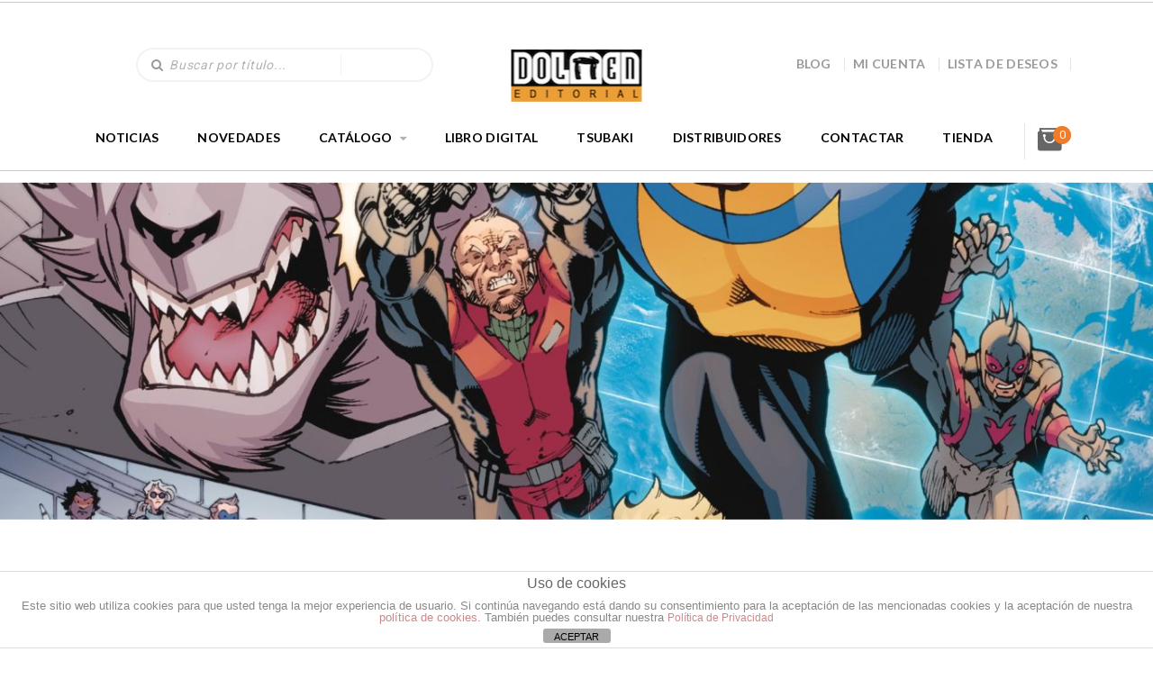

--- FILE ---
content_type: text/html; charset=utf-8
request_url: https://www.google.com/recaptcha/api2/anchor?ar=1&k=6LennXUoAAAAAE20ECgeUPRBT8UiPrvF2C-y76fa&co=aHR0cHM6Ly9kb2xtZW5lZGl0b3JpYWwuY29tOjQ0Mw..&hl=en&v=PoyoqOPhxBO7pBk68S4YbpHZ&size=invisible&anchor-ms=20000&execute-ms=30000&cb=7foi8aa06uxh
body_size: 49022
content:
<!DOCTYPE HTML><html dir="ltr" lang="en"><head><meta http-equiv="Content-Type" content="text/html; charset=UTF-8">
<meta http-equiv="X-UA-Compatible" content="IE=edge">
<title>reCAPTCHA</title>
<style type="text/css">
/* cyrillic-ext */
@font-face {
  font-family: 'Roboto';
  font-style: normal;
  font-weight: 400;
  font-stretch: 100%;
  src: url(//fonts.gstatic.com/s/roboto/v48/KFO7CnqEu92Fr1ME7kSn66aGLdTylUAMa3GUBHMdazTgWw.woff2) format('woff2');
  unicode-range: U+0460-052F, U+1C80-1C8A, U+20B4, U+2DE0-2DFF, U+A640-A69F, U+FE2E-FE2F;
}
/* cyrillic */
@font-face {
  font-family: 'Roboto';
  font-style: normal;
  font-weight: 400;
  font-stretch: 100%;
  src: url(//fonts.gstatic.com/s/roboto/v48/KFO7CnqEu92Fr1ME7kSn66aGLdTylUAMa3iUBHMdazTgWw.woff2) format('woff2');
  unicode-range: U+0301, U+0400-045F, U+0490-0491, U+04B0-04B1, U+2116;
}
/* greek-ext */
@font-face {
  font-family: 'Roboto';
  font-style: normal;
  font-weight: 400;
  font-stretch: 100%;
  src: url(//fonts.gstatic.com/s/roboto/v48/KFO7CnqEu92Fr1ME7kSn66aGLdTylUAMa3CUBHMdazTgWw.woff2) format('woff2');
  unicode-range: U+1F00-1FFF;
}
/* greek */
@font-face {
  font-family: 'Roboto';
  font-style: normal;
  font-weight: 400;
  font-stretch: 100%;
  src: url(//fonts.gstatic.com/s/roboto/v48/KFO7CnqEu92Fr1ME7kSn66aGLdTylUAMa3-UBHMdazTgWw.woff2) format('woff2');
  unicode-range: U+0370-0377, U+037A-037F, U+0384-038A, U+038C, U+038E-03A1, U+03A3-03FF;
}
/* math */
@font-face {
  font-family: 'Roboto';
  font-style: normal;
  font-weight: 400;
  font-stretch: 100%;
  src: url(//fonts.gstatic.com/s/roboto/v48/KFO7CnqEu92Fr1ME7kSn66aGLdTylUAMawCUBHMdazTgWw.woff2) format('woff2');
  unicode-range: U+0302-0303, U+0305, U+0307-0308, U+0310, U+0312, U+0315, U+031A, U+0326-0327, U+032C, U+032F-0330, U+0332-0333, U+0338, U+033A, U+0346, U+034D, U+0391-03A1, U+03A3-03A9, U+03B1-03C9, U+03D1, U+03D5-03D6, U+03F0-03F1, U+03F4-03F5, U+2016-2017, U+2034-2038, U+203C, U+2040, U+2043, U+2047, U+2050, U+2057, U+205F, U+2070-2071, U+2074-208E, U+2090-209C, U+20D0-20DC, U+20E1, U+20E5-20EF, U+2100-2112, U+2114-2115, U+2117-2121, U+2123-214F, U+2190, U+2192, U+2194-21AE, U+21B0-21E5, U+21F1-21F2, U+21F4-2211, U+2213-2214, U+2216-22FF, U+2308-230B, U+2310, U+2319, U+231C-2321, U+2336-237A, U+237C, U+2395, U+239B-23B7, U+23D0, U+23DC-23E1, U+2474-2475, U+25AF, U+25B3, U+25B7, U+25BD, U+25C1, U+25CA, U+25CC, U+25FB, U+266D-266F, U+27C0-27FF, U+2900-2AFF, U+2B0E-2B11, U+2B30-2B4C, U+2BFE, U+3030, U+FF5B, U+FF5D, U+1D400-1D7FF, U+1EE00-1EEFF;
}
/* symbols */
@font-face {
  font-family: 'Roboto';
  font-style: normal;
  font-weight: 400;
  font-stretch: 100%;
  src: url(//fonts.gstatic.com/s/roboto/v48/KFO7CnqEu92Fr1ME7kSn66aGLdTylUAMaxKUBHMdazTgWw.woff2) format('woff2');
  unicode-range: U+0001-000C, U+000E-001F, U+007F-009F, U+20DD-20E0, U+20E2-20E4, U+2150-218F, U+2190, U+2192, U+2194-2199, U+21AF, U+21E6-21F0, U+21F3, U+2218-2219, U+2299, U+22C4-22C6, U+2300-243F, U+2440-244A, U+2460-24FF, U+25A0-27BF, U+2800-28FF, U+2921-2922, U+2981, U+29BF, U+29EB, U+2B00-2BFF, U+4DC0-4DFF, U+FFF9-FFFB, U+10140-1018E, U+10190-1019C, U+101A0, U+101D0-101FD, U+102E0-102FB, U+10E60-10E7E, U+1D2C0-1D2D3, U+1D2E0-1D37F, U+1F000-1F0FF, U+1F100-1F1AD, U+1F1E6-1F1FF, U+1F30D-1F30F, U+1F315, U+1F31C, U+1F31E, U+1F320-1F32C, U+1F336, U+1F378, U+1F37D, U+1F382, U+1F393-1F39F, U+1F3A7-1F3A8, U+1F3AC-1F3AF, U+1F3C2, U+1F3C4-1F3C6, U+1F3CA-1F3CE, U+1F3D4-1F3E0, U+1F3ED, U+1F3F1-1F3F3, U+1F3F5-1F3F7, U+1F408, U+1F415, U+1F41F, U+1F426, U+1F43F, U+1F441-1F442, U+1F444, U+1F446-1F449, U+1F44C-1F44E, U+1F453, U+1F46A, U+1F47D, U+1F4A3, U+1F4B0, U+1F4B3, U+1F4B9, U+1F4BB, U+1F4BF, U+1F4C8-1F4CB, U+1F4D6, U+1F4DA, U+1F4DF, U+1F4E3-1F4E6, U+1F4EA-1F4ED, U+1F4F7, U+1F4F9-1F4FB, U+1F4FD-1F4FE, U+1F503, U+1F507-1F50B, U+1F50D, U+1F512-1F513, U+1F53E-1F54A, U+1F54F-1F5FA, U+1F610, U+1F650-1F67F, U+1F687, U+1F68D, U+1F691, U+1F694, U+1F698, U+1F6AD, U+1F6B2, U+1F6B9-1F6BA, U+1F6BC, U+1F6C6-1F6CF, U+1F6D3-1F6D7, U+1F6E0-1F6EA, U+1F6F0-1F6F3, U+1F6F7-1F6FC, U+1F700-1F7FF, U+1F800-1F80B, U+1F810-1F847, U+1F850-1F859, U+1F860-1F887, U+1F890-1F8AD, U+1F8B0-1F8BB, U+1F8C0-1F8C1, U+1F900-1F90B, U+1F93B, U+1F946, U+1F984, U+1F996, U+1F9E9, U+1FA00-1FA6F, U+1FA70-1FA7C, U+1FA80-1FA89, U+1FA8F-1FAC6, U+1FACE-1FADC, U+1FADF-1FAE9, U+1FAF0-1FAF8, U+1FB00-1FBFF;
}
/* vietnamese */
@font-face {
  font-family: 'Roboto';
  font-style: normal;
  font-weight: 400;
  font-stretch: 100%;
  src: url(//fonts.gstatic.com/s/roboto/v48/KFO7CnqEu92Fr1ME7kSn66aGLdTylUAMa3OUBHMdazTgWw.woff2) format('woff2');
  unicode-range: U+0102-0103, U+0110-0111, U+0128-0129, U+0168-0169, U+01A0-01A1, U+01AF-01B0, U+0300-0301, U+0303-0304, U+0308-0309, U+0323, U+0329, U+1EA0-1EF9, U+20AB;
}
/* latin-ext */
@font-face {
  font-family: 'Roboto';
  font-style: normal;
  font-weight: 400;
  font-stretch: 100%;
  src: url(//fonts.gstatic.com/s/roboto/v48/KFO7CnqEu92Fr1ME7kSn66aGLdTylUAMa3KUBHMdazTgWw.woff2) format('woff2');
  unicode-range: U+0100-02BA, U+02BD-02C5, U+02C7-02CC, U+02CE-02D7, U+02DD-02FF, U+0304, U+0308, U+0329, U+1D00-1DBF, U+1E00-1E9F, U+1EF2-1EFF, U+2020, U+20A0-20AB, U+20AD-20C0, U+2113, U+2C60-2C7F, U+A720-A7FF;
}
/* latin */
@font-face {
  font-family: 'Roboto';
  font-style: normal;
  font-weight: 400;
  font-stretch: 100%;
  src: url(//fonts.gstatic.com/s/roboto/v48/KFO7CnqEu92Fr1ME7kSn66aGLdTylUAMa3yUBHMdazQ.woff2) format('woff2');
  unicode-range: U+0000-00FF, U+0131, U+0152-0153, U+02BB-02BC, U+02C6, U+02DA, U+02DC, U+0304, U+0308, U+0329, U+2000-206F, U+20AC, U+2122, U+2191, U+2193, U+2212, U+2215, U+FEFF, U+FFFD;
}
/* cyrillic-ext */
@font-face {
  font-family: 'Roboto';
  font-style: normal;
  font-weight: 500;
  font-stretch: 100%;
  src: url(//fonts.gstatic.com/s/roboto/v48/KFO7CnqEu92Fr1ME7kSn66aGLdTylUAMa3GUBHMdazTgWw.woff2) format('woff2');
  unicode-range: U+0460-052F, U+1C80-1C8A, U+20B4, U+2DE0-2DFF, U+A640-A69F, U+FE2E-FE2F;
}
/* cyrillic */
@font-face {
  font-family: 'Roboto';
  font-style: normal;
  font-weight: 500;
  font-stretch: 100%;
  src: url(//fonts.gstatic.com/s/roboto/v48/KFO7CnqEu92Fr1ME7kSn66aGLdTylUAMa3iUBHMdazTgWw.woff2) format('woff2');
  unicode-range: U+0301, U+0400-045F, U+0490-0491, U+04B0-04B1, U+2116;
}
/* greek-ext */
@font-face {
  font-family: 'Roboto';
  font-style: normal;
  font-weight: 500;
  font-stretch: 100%;
  src: url(//fonts.gstatic.com/s/roboto/v48/KFO7CnqEu92Fr1ME7kSn66aGLdTylUAMa3CUBHMdazTgWw.woff2) format('woff2');
  unicode-range: U+1F00-1FFF;
}
/* greek */
@font-face {
  font-family: 'Roboto';
  font-style: normal;
  font-weight: 500;
  font-stretch: 100%;
  src: url(//fonts.gstatic.com/s/roboto/v48/KFO7CnqEu92Fr1ME7kSn66aGLdTylUAMa3-UBHMdazTgWw.woff2) format('woff2');
  unicode-range: U+0370-0377, U+037A-037F, U+0384-038A, U+038C, U+038E-03A1, U+03A3-03FF;
}
/* math */
@font-face {
  font-family: 'Roboto';
  font-style: normal;
  font-weight: 500;
  font-stretch: 100%;
  src: url(//fonts.gstatic.com/s/roboto/v48/KFO7CnqEu92Fr1ME7kSn66aGLdTylUAMawCUBHMdazTgWw.woff2) format('woff2');
  unicode-range: U+0302-0303, U+0305, U+0307-0308, U+0310, U+0312, U+0315, U+031A, U+0326-0327, U+032C, U+032F-0330, U+0332-0333, U+0338, U+033A, U+0346, U+034D, U+0391-03A1, U+03A3-03A9, U+03B1-03C9, U+03D1, U+03D5-03D6, U+03F0-03F1, U+03F4-03F5, U+2016-2017, U+2034-2038, U+203C, U+2040, U+2043, U+2047, U+2050, U+2057, U+205F, U+2070-2071, U+2074-208E, U+2090-209C, U+20D0-20DC, U+20E1, U+20E5-20EF, U+2100-2112, U+2114-2115, U+2117-2121, U+2123-214F, U+2190, U+2192, U+2194-21AE, U+21B0-21E5, U+21F1-21F2, U+21F4-2211, U+2213-2214, U+2216-22FF, U+2308-230B, U+2310, U+2319, U+231C-2321, U+2336-237A, U+237C, U+2395, U+239B-23B7, U+23D0, U+23DC-23E1, U+2474-2475, U+25AF, U+25B3, U+25B7, U+25BD, U+25C1, U+25CA, U+25CC, U+25FB, U+266D-266F, U+27C0-27FF, U+2900-2AFF, U+2B0E-2B11, U+2B30-2B4C, U+2BFE, U+3030, U+FF5B, U+FF5D, U+1D400-1D7FF, U+1EE00-1EEFF;
}
/* symbols */
@font-face {
  font-family: 'Roboto';
  font-style: normal;
  font-weight: 500;
  font-stretch: 100%;
  src: url(//fonts.gstatic.com/s/roboto/v48/KFO7CnqEu92Fr1ME7kSn66aGLdTylUAMaxKUBHMdazTgWw.woff2) format('woff2');
  unicode-range: U+0001-000C, U+000E-001F, U+007F-009F, U+20DD-20E0, U+20E2-20E4, U+2150-218F, U+2190, U+2192, U+2194-2199, U+21AF, U+21E6-21F0, U+21F3, U+2218-2219, U+2299, U+22C4-22C6, U+2300-243F, U+2440-244A, U+2460-24FF, U+25A0-27BF, U+2800-28FF, U+2921-2922, U+2981, U+29BF, U+29EB, U+2B00-2BFF, U+4DC0-4DFF, U+FFF9-FFFB, U+10140-1018E, U+10190-1019C, U+101A0, U+101D0-101FD, U+102E0-102FB, U+10E60-10E7E, U+1D2C0-1D2D3, U+1D2E0-1D37F, U+1F000-1F0FF, U+1F100-1F1AD, U+1F1E6-1F1FF, U+1F30D-1F30F, U+1F315, U+1F31C, U+1F31E, U+1F320-1F32C, U+1F336, U+1F378, U+1F37D, U+1F382, U+1F393-1F39F, U+1F3A7-1F3A8, U+1F3AC-1F3AF, U+1F3C2, U+1F3C4-1F3C6, U+1F3CA-1F3CE, U+1F3D4-1F3E0, U+1F3ED, U+1F3F1-1F3F3, U+1F3F5-1F3F7, U+1F408, U+1F415, U+1F41F, U+1F426, U+1F43F, U+1F441-1F442, U+1F444, U+1F446-1F449, U+1F44C-1F44E, U+1F453, U+1F46A, U+1F47D, U+1F4A3, U+1F4B0, U+1F4B3, U+1F4B9, U+1F4BB, U+1F4BF, U+1F4C8-1F4CB, U+1F4D6, U+1F4DA, U+1F4DF, U+1F4E3-1F4E6, U+1F4EA-1F4ED, U+1F4F7, U+1F4F9-1F4FB, U+1F4FD-1F4FE, U+1F503, U+1F507-1F50B, U+1F50D, U+1F512-1F513, U+1F53E-1F54A, U+1F54F-1F5FA, U+1F610, U+1F650-1F67F, U+1F687, U+1F68D, U+1F691, U+1F694, U+1F698, U+1F6AD, U+1F6B2, U+1F6B9-1F6BA, U+1F6BC, U+1F6C6-1F6CF, U+1F6D3-1F6D7, U+1F6E0-1F6EA, U+1F6F0-1F6F3, U+1F6F7-1F6FC, U+1F700-1F7FF, U+1F800-1F80B, U+1F810-1F847, U+1F850-1F859, U+1F860-1F887, U+1F890-1F8AD, U+1F8B0-1F8BB, U+1F8C0-1F8C1, U+1F900-1F90B, U+1F93B, U+1F946, U+1F984, U+1F996, U+1F9E9, U+1FA00-1FA6F, U+1FA70-1FA7C, U+1FA80-1FA89, U+1FA8F-1FAC6, U+1FACE-1FADC, U+1FADF-1FAE9, U+1FAF0-1FAF8, U+1FB00-1FBFF;
}
/* vietnamese */
@font-face {
  font-family: 'Roboto';
  font-style: normal;
  font-weight: 500;
  font-stretch: 100%;
  src: url(//fonts.gstatic.com/s/roboto/v48/KFO7CnqEu92Fr1ME7kSn66aGLdTylUAMa3OUBHMdazTgWw.woff2) format('woff2');
  unicode-range: U+0102-0103, U+0110-0111, U+0128-0129, U+0168-0169, U+01A0-01A1, U+01AF-01B0, U+0300-0301, U+0303-0304, U+0308-0309, U+0323, U+0329, U+1EA0-1EF9, U+20AB;
}
/* latin-ext */
@font-face {
  font-family: 'Roboto';
  font-style: normal;
  font-weight: 500;
  font-stretch: 100%;
  src: url(//fonts.gstatic.com/s/roboto/v48/KFO7CnqEu92Fr1ME7kSn66aGLdTylUAMa3KUBHMdazTgWw.woff2) format('woff2');
  unicode-range: U+0100-02BA, U+02BD-02C5, U+02C7-02CC, U+02CE-02D7, U+02DD-02FF, U+0304, U+0308, U+0329, U+1D00-1DBF, U+1E00-1E9F, U+1EF2-1EFF, U+2020, U+20A0-20AB, U+20AD-20C0, U+2113, U+2C60-2C7F, U+A720-A7FF;
}
/* latin */
@font-face {
  font-family: 'Roboto';
  font-style: normal;
  font-weight: 500;
  font-stretch: 100%;
  src: url(//fonts.gstatic.com/s/roboto/v48/KFO7CnqEu92Fr1ME7kSn66aGLdTylUAMa3yUBHMdazQ.woff2) format('woff2');
  unicode-range: U+0000-00FF, U+0131, U+0152-0153, U+02BB-02BC, U+02C6, U+02DA, U+02DC, U+0304, U+0308, U+0329, U+2000-206F, U+20AC, U+2122, U+2191, U+2193, U+2212, U+2215, U+FEFF, U+FFFD;
}
/* cyrillic-ext */
@font-face {
  font-family: 'Roboto';
  font-style: normal;
  font-weight: 900;
  font-stretch: 100%;
  src: url(//fonts.gstatic.com/s/roboto/v48/KFO7CnqEu92Fr1ME7kSn66aGLdTylUAMa3GUBHMdazTgWw.woff2) format('woff2');
  unicode-range: U+0460-052F, U+1C80-1C8A, U+20B4, U+2DE0-2DFF, U+A640-A69F, U+FE2E-FE2F;
}
/* cyrillic */
@font-face {
  font-family: 'Roboto';
  font-style: normal;
  font-weight: 900;
  font-stretch: 100%;
  src: url(//fonts.gstatic.com/s/roboto/v48/KFO7CnqEu92Fr1ME7kSn66aGLdTylUAMa3iUBHMdazTgWw.woff2) format('woff2');
  unicode-range: U+0301, U+0400-045F, U+0490-0491, U+04B0-04B1, U+2116;
}
/* greek-ext */
@font-face {
  font-family: 'Roboto';
  font-style: normal;
  font-weight: 900;
  font-stretch: 100%;
  src: url(//fonts.gstatic.com/s/roboto/v48/KFO7CnqEu92Fr1ME7kSn66aGLdTylUAMa3CUBHMdazTgWw.woff2) format('woff2');
  unicode-range: U+1F00-1FFF;
}
/* greek */
@font-face {
  font-family: 'Roboto';
  font-style: normal;
  font-weight: 900;
  font-stretch: 100%;
  src: url(//fonts.gstatic.com/s/roboto/v48/KFO7CnqEu92Fr1ME7kSn66aGLdTylUAMa3-UBHMdazTgWw.woff2) format('woff2');
  unicode-range: U+0370-0377, U+037A-037F, U+0384-038A, U+038C, U+038E-03A1, U+03A3-03FF;
}
/* math */
@font-face {
  font-family: 'Roboto';
  font-style: normal;
  font-weight: 900;
  font-stretch: 100%;
  src: url(//fonts.gstatic.com/s/roboto/v48/KFO7CnqEu92Fr1ME7kSn66aGLdTylUAMawCUBHMdazTgWw.woff2) format('woff2');
  unicode-range: U+0302-0303, U+0305, U+0307-0308, U+0310, U+0312, U+0315, U+031A, U+0326-0327, U+032C, U+032F-0330, U+0332-0333, U+0338, U+033A, U+0346, U+034D, U+0391-03A1, U+03A3-03A9, U+03B1-03C9, U+03D1, U+03D5-03D6, U+03F0-03F1, U+03F4-03F5, U+2016-2017, U+2034-2038, U+203C, U+2040, U+2043, U+2047, U+2050, U+2057, U+205F, U+2070-2071, U+2074-208E, U+2090-209C, U+20D0-20DC, U+20E1, U+20E5-20EF, U+2100-2112, U+2114-2115, U+2117-2121, U+2123-214F, U+2190, U+2192, U+2194-21AE, U+21B0-21E5, U+21F1-21F2, U+21F4-2211, U+2213-2214, U+2216-22FF, U+2308-230B, U+2310, U+2319, U+231C-2321, U+2336-237A, U+237C, U+2395, U+239B-23B7, U+23D0, U+23DC-23E1, U+2474-2475, U+25AF, U+25B3, U+25B7, U+25BD, U+25C1, U+25CA, U+25CC, U+25FB, U+266D-266F, U+27C0-27FF, U+2900-2AFF, U+2B0E-2B11, U+2B30-2B4C, U+2BFE, U+3030, U+FF5B, U+FF5D, U+1D400-1D7FF, U+1EE00-1EEFF;
}
/* symbols */
@font-face {
  font-family: 'Roboto';
  font-style: normal;
  font-weight: 900;
  font-stretch: 100%;
  src: url(//fonts.gstatic.com/s/roboto/v48/KFO7CnqEu92Fr1ME7kSn66aGLdTylUAMaxKUBHMdazTgWw.woff2) format('woff2');
  unicode-range: U+0001-000C, U+000E-001F, U+007F-009F, U+20DD-20E0, U+20E2-20E4, U+2150-218F, U+2190, U+2192, U+2194-2199, U+21AF, U+21E6-21F0, U+21F3, U+2218-2219, U+2299, U+22C4-22C6, U+2300-243F, U+2440-244A, U+2460-24FF, U+25A0-27BF, U+2800-28FF, U+2921-2922, U+2981, U+29BF, U+29EB, U+2B00-2BFF, U+4DC0-4DFF, U+FFF9-FFFB, U+10140-1018E, U+10190-1019C, U+101A0, U+101D0-101FD, U+102E0-102FB, U+10E60-10E7E, U+1D2C0-1D2D3, U+1D2E0-1D37F, U+1F000-1F0FF, U+1F100-1F1AD, U+1F1E6-1F1FF, U+1F30D-1F30F, U+1F315, U+1F31C, U+1F31E, U+1F320-1F32C, U+1F336, U+1F378, U+1F37D, U+1F382, U+1F393-1F39F, U+1F3A7-1F3A8, U+1F3AC-1F3AF, U+1F3C2, U+1F3C4-1F3C6, U+1F3CA-1F3CE, U+1F3D4-1F3E0, U+1F3ED, U+1F3F1-1F3F3, U+1F3F5-1F3F7, U+1F408, U+1F415, U+1F41F, U+1F426, U+1F43F, U+1F441-1F442, U+1F444, U+1F446-1F449, U+1F44C-1F44E, U+1F453, U+1F46A, U+1F47D, U+1F4A3, U+1F4B0, U+1F4B3, U+1F4B9, U+1F4BB, U+1F4BF, U+1F4C8-1F4CB, U+1F4D6, U+1F4DA, U+1F4DF, U+1F4E3-1F4E6, U+1F4EA-1F4ED, U+1F4F7, U+1F4F9-1F4FB, U+1F4FD-1F4FE, U+1F503, U+1F507-1F50B, U+1F50D, U+1F512-1F513, U+1F53E-1F54A, U+1F54F-1F5FA, U+1F610, U+1F650-1F67F, U+1F687, U+1F68D, U+1F691, U+1F694, U+1F698, U+1F6AD, U+1F6B2, U+1F6B9-1F6BA, U+1F6BC, U+1F6C6-1F6CF, U+1F6D3-1F6D7, U+1F6E0-1F6EA, U+1F6F0-1F6F3, U+1F6F7-1F6FC, U+1F700-1F7FF, U+1F800-1F80B, U+1F810-1F847, U+1F850-1F859, U+1F860-1F887, U+1F890-1F8AD, U+1F8B0-1F8BB, U+1F8C0-1F8C1, U+1F900-1F90B, U+1F93B, U+1F946, U+1F984, U+1F996, U+1F9E9, U+1FA00-1FA6F, U+1FA70-1FA7C, U+1FA80-1FA89, U+1FA8F-1FAC6, U+1FACE-1FADC, U+1FADF-1FAE9, U+1FAF0-1FAF8, U+1FB00-1FBFF;
}
/* vietnamese */
@font-face {
  font-family: 'Roboto';
  font-style: normal;
  font-weight: 900;
  font-stretch: 100%;
  src: url(//fonts.gstatic.com/s/roboto/v48/KFO7CnqEu92Fr1ME7kSn66aGLdTylUAMa3OUBHMdazTgWw.woff2) format('woff2');
  unicode-range: U+0102-0103, U+0110-0111, U+0128-0129, U+0168-0169, U+01A0-01A1, U+01AF-01B0, U+0300-0301, U+0303-0304, U+0308-0309, U+0323, U+0329, U+1EA0-1EF9, U+20AB;
}
/* latin-ext */
@font-face {
  font-family: 'Roboto';
  font-style: normal;
  font-weight: 900;
  font-stretch: 100%;
  src: url(//fonts.gstatic.com/s/roboto/v48/KFO7CnqEu92Fr1ME7kSn66aGLdTylUAMa3KUBHMdazTgWw.woff2) format('woff2');
  unicode-range: U+0100-02BA, U+02BD-02C5, U+02C7-02CC, U+02CE-02D7, U+02DD-02FF, U+0304, U+0308, U+0329, U+1D00-1DBF, U+1E00-1E9F, U+1EF2-1EFF, U+2020, U+20A0-20AB, U+20AD-20C0, U+2113, U+2C60-2C7F, U+A720-A7FF;
}
/* latin */
@font-face {
  font-family: 'Roboto';
  font-style: normal;
  font-weight: 900;
  font-stretch: 100%;
  src: url(//fonts.gstatic.com/s/roboto/v48/KFO7CnqEu92Fr1ME7kSn66aGLdTylUAMa3yUBHMdazQ.woff2) format('woff2');
  unicode-range: U+0000-00FF, U+0131, U+0152-0153, U+02BB-02BC, U+02C6, U+02DA, U+02DC, U+0304, U+0308, U+0329, U+2000-206F, U+20AC, U+2122, U+2191, U+2193, U+2212, U+2215, U+FEFF, U+FFFD;
}

</style>
<link rel="stylesheet" type="text/css" href="https://www.gstatic.com/recaptcha/releases/PoyoqOPhxBO7pBk68S4YbpHZ/styles__ltr.css">
<script nonce="pfPTPQ0dH5bnCVHnksFCZw" type="text/javascript">window['__recaptcha_api'] = 'https://www.google.com/recaptcha/api2/';</script>
<script type="text/javascript" src="https://www.gstatic.com/recaptcha/releases/PoyoqOPhxBO7pBk68S4YbpHZ/recaptcha__en.js" nonce="pfPTPQ0dH5bnCVHnksFCZw">
      
    </script></head>
<body><div id="rc-anchor-alert" class="rc-anchor-alert"></div>
<input type="hidden" id="recaptcha-token" value="[base64]">
<script type="text/javascript" nonce="pfPTPQ0dH5bnCVHnksFCZw">
      recaptcha.anchor.Main.init("[\x22ainput\x22,[\x22bgdata\x22,\x22\x22,\[base64]/[base64]/MjU1Ong/[base64]/[base64]/[base64]/[base64]/[base64]/[base64]/[base64]/[base64]/[base64]/[base64]/[base64]/[base64]/[base64]/[base64]/[base64]\\u003d\x22,\[base64]\\u003d\x22,\x22w7orw6EhesKUw406NnzDrCNHwoYHw7rCuMOYJRsJUsOVHx3Dj2zCnSF0FTs/wqRnworCvyzDvCDDsEptwofClknDg2J4wpUVwpPCngPDjMK0w40TFEY4IcKCw5/Cn8OIw7bDhsOgwrXCpm8BZMO6w6p2w7fDscK6E0tiwq3DrF49a8KPw7zCp8OIF8OVwrA9EsO5EsKnYHlDw4Q9OMOsw5TDiSPCusOAfToTYAQLw6/Cky9twrLDvzx8Q8K0wo5EVsOFw77DoknDm8OiwqvDqlxqODbDp8KEH0HDhVVJOTfDscOSwpPDj8OVwq3CuD3CkMKaNhHCscKBwooaw6fDqH5nw7sQAcKrT8KXwqzDrsKGUl1rw4jDmRYcVQZibcKlw4RTY8ORwq3CmVrDvhVsecO2GAfCscOOwq7DtsK/woXDnVtURRYyTQNTBsK2w5NzXHDDosKOHcKJbRDCkx7CtxDCl8Oww5bCnjfDu8Kowq3CsMOuLMOjI8OkEmXCt24YbcKmw4DDtMKGwoHDiMKjw69twq1Vw6TDlcKxTcKEwo/Ck23CtMKYd1jDt8OkwrIiAh7CrMKABsOrD8Kjw4fCv8KvRxXCv17Cn8KBw4krwq5pw4t0QEU7LCNIwoTCnCPDnhtqQR5Qw4QSVRAtFMOZJ3Nfw4I0HhsGwrYhTsK1bsKKcRHDlm/DpcKdw73DuXbChcOzMyoSA2nCmcKTw67DosKVecOXL8OYw5TCt0vDncKwHEXCmsKyH8O9wpfDnMONTDjCmjXDs0nDnMOCUcOOUsOPVcORwok1G8OOwrHCncO/[base64]/DXzDr8KaaXvCtl/[base64]/CksO5wrsAWC1aw6zClEdRwo7Cp8KxIMO6wrgLwoNWwpZOwptawqHDgkfCsVPDkR/Dmz7CrxtQFcOdB8KFSlvDoCnDuhgsAcKEwrXCksKtw7wLZMObFcORwrXClcK0NkXDuMOXwqQ7wp98w4DCvMOIUhXCosKOMsObw7PCssKSwqIgwpISBQDDtsKhUQ3CrgbCqWUbThteVcO0w6XCkl9HDl3Di8K3DMOuJMKSNBUGcnIFODnDn0HDocKMw77Cu8KKwrt/w7PDsiDCpEXCrAfChcORw6/CqsOQwoctwpl9LRBqbmlPw4HDnW/DlRTCoRzCocK1PihKTVd0wrY5wod/fsKhw6BZTnTClcKPwpHDvMKDK8OcUMKDw5nCo8KMwq3DuxnCq8O9w7vDuMKVLUkYwp7CssODw7DCjAtOw7TDpMOFw6jCuBU4w5U0GsKFehDChMKdw7sMS8O/E0PCplwmIHtoUMK8w6x0GyXDsUTCtgpXGnJKRS7DtsK2wqDCv2vDlx5yXTdJwpQUPkofwobCscKqwqFgw5hxw67DpMK+wo8pw7VMwr/DliPCggjCtsKwwoHDnBPCu0jDsMKCwpUGwoBEwo8BPsOCwo3DhRcmcMKAw6o6UMOPNsOxXMK3eFVMNMKfGcO1X2USfl9xw65Bw6nDrnASRcKrOXIOwp5sBXnCuzXDg8OYwoEuwp7CnMKiwpvDjWbDvX4bw4Q2V8OFw7R5w4/DrMOpL8Knw5DCkQUsw586L8KSw4QAfXw4wrHDhsOcX8Kew4MSRX/DhcOoRMOow4/CnMO1wqhkFMOUw7DCpsO5e8OnfgLDnsKpwrDCgTzDix/Cg8KjwqLCo8OWWsOYwrbCusO7bmfCnHfDvAzDm8O+w5xbw4TDuXd/w7Bsw6lJO8KmwoHCiQbDucKKH8K3NDh4N8KeHQDDgsONFh5fKMKcDsKyw4xGw47CsDdgAMOzw7QzdAHDkcKhw6jDsMKlwrhYw4TCmEdyY8Kdw4tIXxvDssKYYsKnwrnDvsOBRMOKK8Kzwq5Ta0oewozDsCYqTMO/[base64]/OCdQDMKMT8OpM8KiwrjCu3vClybCuyE7worCgGfDsHY+fcKgw4XCu8KIw4DCl8O5w5TCg8O/RsK5w6/DlVjDpBzDoMO2Z8KJD8KiDSJIwqXDqEfDoMOwFsOLUcKzFgMQaMOmb8O8fCTDswp3UcKew43DncOKw4nCpV0Kw4g7w4oKw7llwpHCoBTDvh8jw7vDhRvCgcOeYDx7w5h7w4Q+w7YuJ8K3w68/B8Kdw7TCi8K3V8O5QwB6wrPCjMKbEUFQHm/Du8Kzw5rCsA7DszDCi8KfBg7DmcOuw7bCiA5Hf8OYwrd+RSw5I8K4w4DDr0/DpUkOw5dTXMK6EQhNwqrCocOhQUBjHzDDg8OJGCfCk3HCo8OEQ8KHaHk7w51fXMKBwoPCjx1YIsOAAcKnG2DCn8OXwooqw4/Dq1HDn8Kuwo40Xygaw63DqMKVwqdyw5N2OcOTFAZuwprCnsOKPUTCrzPCuQ5SF8OOw51/JcOiR2Vow5LDmxhzScK7C8OVwrnDmMODFMKwwqrDnUrCicOuM0c7XBcTVE/DgR/[base64]/Cv0vCscONwqDCoFc5Z8KdNFvCuGDDsMKrw7l2wprCosO6wrUHHlvDgCMGwo5bFsOhSHd0T8Kbwo1Se8OdwpTDkMOtaHLCksKiw73CuDzCj8K4w7jDm8OywqUIwqs4aFVSw7bChg0YasKEw7/DisKBbcOnwonDl8KIwqgVVhZ5SsO7PcKrwp8QLsOnY8KUTMOZwpLDrXrCnC/Dl8ONw67DgMOewoZbZcO6wqzDm0FGIDHCgSoQwr8xwpUKwq3CoHvDqMORw6PDvHNbw7nChcOZKXzDiMKWw5EHwr/[base64]/fwPCilcEdyU/wrJzw4jDrMKHwr8jXMOrwqo5w7fDhRVjwqXDkQbDm8OrNS1Ew7Z4Lkxrw7/CjkPDtcKiKcK3fDcxdsOzwr7CnFXDmMKJScKAwpvCu1zDqE0oMMKKBEbCk8Kzw4NMw7HDuUHDq3lCw5VBUxHDjMKMIMO9w6/[base64]/DhcOaw5AzUhTCoWvCuF4RwodEb8KfWcOTWx3DlMKgwq5ZwrN6WxbCq0PCoMO/HhNDQjE/DQ7CkcKvwrF6w5LCgMKow581LxtwN0dSIMKnCcOPwp5sScKJwroPwqBPw7fCmzLDuxLDk8K/RngSw4jCrilQw4HDncKfw5kxw6xaDsKLwqMsVMKHw6MdwojDj8OvW8K2w6nDrcOLAMK/N8KmScOLPSfDpCzDrmcTw4XCpG56Hn3DvsOtKMO+wpZtw7QNK8O6wr3DtcOlOlzCu3Rjw6PDtGrDr0Nww7dDwrzCt3kYQTwjw6fDoU1iwqbDusKBwoEUw6YTwpPDgMKuTHEdCwvDhkF+c8OxHcOWfHnCucO5ZHR2w47DncOQw6/Ch3nDhMKMFVAUwoRswp7CrGnDtMOXw7XCm8KVwqvDjsK1wolsS8KILGJ5wpQ1Xyd2w5A4w63ClsOAw50wAcKQY8KAX8KAMRTCuG/Dn0A4w7LDrMKwaxk+AUHDhztjElHDiMOeYXPDmw/DoF/DoloCw55gXC3Cu8OtRsKlw7rChcK0w5fCo3k8J8OzGWLDt8Kjw4jDjCnDmwHDlcO3S8O4FsKhwqUGw7zChTVHME5Vw594woxWKEZuXWckwpA6wrAPw5jDm11VWU7DmsO0w75/w7VCw5LCjMKxw6DDpsK4EcKMbitvw5Jmwo0Gw5kzw582wqXDngnCvU7CncObw6p4FXV9wqLCi8K1cMO8QmA4wqwFGgIVaMOwYQIGacO/CMOZw6bDocKnXFrCi8KFXy9hUnR2w7TCgxDDpV7Dv1ADU8K0UiHDjR1CecK9S8KVF8O7wrzDqsKNNzMxw6TCn8KRwosiUA1VV27CkAxtw5XCqsK6cFbCo1BHMTTDtUHDgMKFJCdhNXXDmUBvw5A1wobCgMOYw4rDklLDmMK1L8OSw5HCkz8Bwr/[base64]/Dt8KbwrgZFcOPYsOlCRbCl8Kfw7c7DXBqHCrCrA7Cu8KIHg3CowVXw4zCkGfDli/[base64]/Cmxo/fyrCsxslwqLCsX/DhxsuwoQEN8OgwrXDgMOOwpTCk8OaASHDmwAxwr7DqMOAFMO0w7s9w6vDnl/DrRHDhUHComVcXMO0YhrCgwNiw5bDnFwDwrN+w6spN0nDsMOLFMKlf8KqesO4SsKBTsOMfjcPA8KmbsO9fB9Ow7bCphLChm7CpCTCi0DDmWRow6MIAcORS1o/wpHDuHUjCkHCtW8ywqvDtErDjMK0w7jCnEYSw7jCgAAIwojCpsOgwoTDscKEH0PCpcKFCBYuwoEPwo9JwqPDikTCtDLDh3EUeMKlw489ccKmwoAVfmnDrMOnNDtYK8K/w7zDoB/CljgTB1NSwpfCrcOKfcKdw4l4wo0FwoMvwqI/LcO5w4vDncOPABnDksOgwpzDg8OPCHjCocKjwq3CmBHDjkPDgcKsRDwPRMKPw4dow4nDrRnDscO9C8KKf0/Do1bDqsKwJcOeDGMNwqI7VMONwrYjWsO4ImcFw5/Cm8OUwrRbwpgXa3jDg1Yfw7nDiMK1woXCpcKzwrNzQzXCpMKGdFILw5fCk8OEOTtLJMOkwpXDnQ3Dp8O7B2ECwqnDocKCM8K7EEjDhsO7w7/DhsK8w6XDoz5iw7p5WClQw4toY0k1G27Di8OtPkbCr0nCoFrDj8OYJXTCmsKuNjXCm3TCiUZYPcOtworCu3XDnksxBEbDn2bDrMKywr44A2gtbcOQR8KCwo7CvMOrNAzDnxLDtMOjK8OCwr7Cj8KEOkjDhHrDjS9VwqHCp8OUI8O0LTBgIHnCv8KiZ8KAK8KhV3/CtMKWK8K7TjDDrHzDssOvAcOiwo17wpfDisOAw6nDogspMWvCrjMUwr3CksKCdMKkwqzDgxHCocKmwpbDrMK4O2bClMOUBGU9w40rIFLCpsKYw6/Dj8KIB00iwr95w5/DoAJIw59pKVzDkCw6wpzDoH/[base64]/[base64]/ChcKawpYxcVrDksOGw6xSwqcLJcOxLcKTPAzCpBdAM8KBw43DqBN4XMONN8Oiw6IXZ8Ovw7oiRWwBwpkbMkjCtcOSw7BBRSjChWlwI0zDhy8EEMO+wrHClCQAw6jDgcKkw7EIGcKuw6LDm8OtDsOQw77DnSfDoS0jbcKywrYhw59/DcKvwpMIX8KUw6XCuXBUAxTDpScJa0Z3w7nCkl7ChcKywp7DtHpPYsKGYhvDknfDlBDDrADDoBPDkMK9w7bDn1BYwrYWGMOuwpzCjEjCncOgXMOMwr/DuQkbSnLDksO9wpvDgEpOHnXDr8OLX8KOw6hqwqjDj8KBfH3CgUHDlD3CrcOpwp/DvFJvcMOFMsO3McKcwo5Vw4DCpBHDu8K5w5IlGsKPUsKAaMK2asK/w6REw7J1wr5GfcOJwovDsMKswox+wqnDocO7w4FbwoMjw6Ahw4zDvgBTw6ZGwrnDqMOOwqLDp23CkXzDvFPChkPCr8OSwr3CjsOWwqQEPT08HExqbknCix3CvMOFw6zDrMKMRsKjw6hcATvCl2sVSD/Cm2ZpV8K8HcK2Pi7CvEzDs07Cv1LDml3CgsOhEFBdw5jDgsOQI2nCjMKNS8KKw455wpTChcKRwpvCjcOqwpjDnMOGN8OJXT/CqMOEbzI/wrrDmgjCpsO+EMKkw7NLwr7CrMOIw7kSworCi2o1J8OMw5o3I3UxF0tJTHwcWcOVwoV1egPDv2/DohcYO3XCnMOww6VEUXhAwqYrfUFXAQh/w6JfwpIiwoYZwrHDoAjClxLCixvDuGDDvlA/Ty8CJGPCghEhPsKyw4vCtkDCv8K8KsOXHMOew4XCt8K7N8KQwr08wp3DsTDCmMKYejZWCD49wrs1GhgDw5sCwr09A8KeGMOawq8iM0vCiQnDkw7Ck8Otw7N/JTtEw5XDq8K1cMOadsKVw4nCvsKITll0EinCmVjCt8K6TMOiRcK2TmTCkcKiDsObUcKBTcODw4HDjTnDg28SdsOuwoLCoCDCuQ0+wqzDqMOnw5PCusKYN1zDiMOPwpAbwpjCkcO2w53DumvDjsKew6LDrljDtsKQw6XDpS/DncK/PU7CocKcwrbCt3DDojHCqCR2w6ImI8O6K8KwwrDCpATDkMOhw6dwHsKxw6fCssOPRX4dw5nDpHfCusO1wpVrwoFEDMOfI8O/XcKKSngQwoJCV8KDwrfDlXDChUZvwpPCtcKqE8OpwrsbRcKsJxkIwr9rwqg5f8KKQcKyeMKbVmBkwqTCvMOGFHU4SXtvGEZ8ZXvDhGcnA8OcS8O9wqDDsMKYahVjRsOGAwkITsK/w4/DgBxMwol3eh/[base64]/ChAcrw71Uwo3DoW4Lwp/DlMKvw4zDqxlrLi52LsOwScKSZ8OnZcKzbSVjwotOw5ARwrhBKVvDshIBZcKtdcKew5AqwqrDtcKtVm3CukEBw6EywrDCo39twqtawqwtEkDCiFh9BUFww5fDhsOBSsOwAk/Dk8KAwp5dw7zCh8OAI8KPw69ww7QUYGoawosMHErCo2jCiwPCmSvDsSjDnURUw6HCpj/CqMOEw5zCpXrCosO4blspwr10wpB4wrTDncOTcQtVwroZwqdYbMKwW8OtQcODaXYvfsK/KinDt8OVQcKmXEFfwp3DrMOtw4TCucKMBXxGw7JNMBfDgEvDqsKRK8KIwqnDhxvChMOOw41aw54Iwr5iwr5Vw7LCpgxmw58yWiRcwr7Dg8KiwrnClcKhwobDu8Kiw70fS0w6V8KXw58/[base64]/Dng/CnUnDnMOnCjLDjwTDj8OmBUVSw6BMw6TDu8O9w6RWJ2LDtMOkIkJRK20FKcOJwplewopiDgAHw7JYwpjDs8KWw7nDtcKBwqlcd8OYw7oEwr7Cu8OFw45AGsOGXnLCi8OAwplfd8K9w4jCj8OyS8K1w5hvw44Kw75AwprDocK9wrk8w5rDk2/DiEklw63DhGLCthJ6SWjCu3nDvcOVw4zCv0TCg8Kow4fDvHTDtsOcUcOKw7zCqcO2XT9gwqvDnsOjQmDDr3hqw5XDkhMKwowDMzPDlkVqw5EyOAPDnD3DqGzCsXVsMnkwPcOlwpd2AcKTHw7Dt8OUwo/DgcO2QsOuQcKpwqPDjwLDpMOeTGIDwrzDgn/[base64]/Ci8KhO8K/fwBGDMO2OCjDsMO4w58PByLDgG3CtGzCncOiw5fDsSXCoy/Co8KWw78jw7YBwrQ/wrbCmsKwwqjCvGEFw7BCeHzDhsK2wotWWH9YIGRkQXLDusKNYz0fHQJFYsOZEsONMsKwaz/DvMO6OSDDksKXKcKzwp7Dv0hzCWUXwpsmW8Oywo/[base64]/CgGDCh8Kkw4hzAmkswoghEF3CpxTCgMOsXT48wqvDrg8BaF8abE08WjHDkjFlw7oAw7RfN8Kkw71eScOvQMKIwrFjw5UJfTJnw6PDuxxjw4VuOsOCw5gcwrHDnE/[base64]/D8O+GyvCqywCPsONEEnCg3fDuQ8cwoppI13DiRs7w5MJd33Dk2nDqsKSECLDsE7CoVbDrMOrCHhTO1E9wqhqwo4QwrBlcyxiw6fCsMKdw7rDnXo3wok9w5fDsMOJw6luw7/DlMOSc1UrwptLSDdfwrXCoGhleMOkwoTDvVlPNBLCnBVvw7fCsG5dw6jCn8OOcwB3eSvCkRjClz1Kci1awoNbwrIATcOgw5bCoMK+dQ8Bwpl1bD/Cv8O/wptiwoxDwoLCiFDCrcOuJALDrRMuVMOuQw3DizUzWMKrw6NAK3gidsOZw7oIDsKPPcO/MHBYKnbCjMO8RcOhZFfCs8O0NBrCtlPClhgKwrfDnE1JbsK9wpvCp1xeHXcQw5/Dr8KlfVsaA8O4KMK2w6jCo33DkcO1FcO0w5l7w7DCpMKAwqPDmWbDmBrDk8Ojw4DCr2bCumjDrMKEw5M6w6xBwqwRXS0ww4/Dp8Kbw6gqwq7Du8KEc8OBwrd2XcKGw5xVYk3CgVohw6xYw5N+wokWwrDDucOSBmvDtkXDqiLCgwXDqcK9wpzCrcO+TMO7e8OgQg1Qw6Q1woXCq2/DpsKaEsOQw7wNw6jDoBFHDxbDsiXCrAlkwpTDuxYbXCzDp8KlDTBLw7MKesKfRCjCgyIqdMOHw5FbwpXDo8KdeQHDp8KswpxvCsOAUVLDtyoSwoFTw6NcDlgJwrXDh8O1w5U/HkdMETrCq8KhJcKtH8OYw6hoBSwPwpRCw7nCnl1xw6XDrMKlD8OnDsKOb8KYQljCvjBsXSzDlMKrwrQ1F8Ovw7XDrsKDRVvCrAvDr8OsNMKlwrArwp7CkcOTwpvCg8K8eMOfw6/[base64]/SsKXGljCtx/Clws9UcKOwqXDn8O9w6F+w7gYM8K8w6BhJBjDsSxnbMO+L8KfTRMww6hPecOsQMKTwoLCj8Ocwrt2ayHCnMOSwqbCpD3DsTDDk8OUCcOlwoDDsFTCllPDq2bDhXZhwo5KaMOWw57DscOIw6Qaw57CosObRFFpw4hILMO5WWtxwr8Kw5/[base64]/DtcO2wp3CnGzDnsKmwoTDrjvDtsOaw5rDmDplw5J2w7h5w45JWkwzQMKTw6IswqDClMOzwr/DrcKLYx/CpcKOSxMeZMKxL8O6U8KDw5RcNsKiwpISSz3Dj8KVwqDCu0xJw47DkjbDiiTCjWYOKk5uwqvCunnCusKBe8OPwpUGXsKeEsKOwr/CpHM5Q3UwG8Kdw7gEwqY9woFVw5vDqQLCtcO0w4sRw5HCmhkvw5cUQ8OkEm/CmcKew4DDrzbDnsKawobCtzd6woc6w44SwqdVw6EEK8KBCUbDp2bClcOKOiDDpsKYwo/Cm8ObCydpw77DqDhNdijDlEfDhlUgwqdIwqzDlsOWJRRDwpQpQcOVEi/DhS5xbMK7wq7DrgHCgsKSwqwoAiHCk1pwO3XCgFw9w7DCnmlww5/DkcKoRmPDhcOgw6LCqzB5DngIw4dOBnrCkXUywrvDssKiwq7DoBTCsMOhT2bCjRTCsVdpRDwbwq8OBcO7BMKkw6XDo1/DgUHDm3B8VERFwpksIcOyw7luw7Y+WlRDNMOIQljCv8KTfF0Hw5fDv2XCvG7DqxnCpX9UGE84w71yw4fDiCDCl33CsMOBwqEVw5fCq3YwGiB1woLCr18oDTZGNRXCq8OZw7Q/wrxiw4c6dsKvGcKgwoQhwrkoT1HDjcOuw5drw5nCsgsfwqUVVsOvw4jDpsKhRMKRa0PCusK2wo3DtyhaQEgOwpEgH8KJH8KBQinCksOUwrTDmcOQBMOzCF57AkFCwp/[base64]/w51FfzRmwpQFwq4gwrQ5SA8QwpTCljY0VsKSwoZfw4LDrhnClzx4b2HDr3PCksKRwpxJwpLCkjTDi8OiwrnCo8O4agRowozCh8O+AMOHw6bDlTPChn3CicKxw7LCr8OPFHXCs2nCg3vCmcKRGMOyIWFWZAZLwqfCrFRZw57DtcKPe8OBw6nCr0Fqw5V/S8KVwpAAFBJGIBbChXHDhkhHbMK+wrUhcMKpwpt1Y3vCmykowpPDl8OMGMOaCcK9BMKwwr3Cg8KMwrh9wqASPsOpXFfDrXVGw4XDownDjAUmw7gnLcKpw4xDwonDpcO8wqdcXSsxwrzCq8OgW3LCiMKQQsKGw7FjwoYUFcO0PsO7JsK2w7gDVMOTJBbCpXwHRnQlw7/DpX0YwqfDv8KkM8KEcMO3wovDg8O4NWvDo8OhByQ4w7jCtcOkEcKrIjXDoMKURyHCj8KfwoFEw7I1w7bCnMKnYSRsJsO8UGfCllF8K8K/GDHCrcKowqg/ORXDmxjDqSfCuQfDsi8Vw5NWw6XCrmXCryJjdcOCXyw4w6/CjMKVPhbCtjfCvcKWw5ASwro5w5gvbijDixDCoMKCw5x+wrYCSVclw4I+ZMO4QcORRsOvwqJEwoHDmTMYw6rDjsO/ThnDqMKbw6owwojCqMKXM8OPQATCqD/DghvCvX3CnyfDv2ttwo1JwprDsMO+w5cjwqcXO8OCBR8Hw7LCicOWw5HDoUplwpsdw5jCsMOswp5TLXfDr8KIS8OxwoI6w5bCpMO6H8OuISh+wqc8f0kXw5/ColHDmArDkcK7w5I7dVvCs8OWdMO9wrF3ZCDDt8KWYcKFw6PDosKsb8KxGDwVTMOFNRAfwrLCpcK+EMOow6FCOcKLHVELcl1wwo5BeMK2w5XCnGjCigzCuVQOwqDDv8K0w4zCgsKqH8KjHjx/wrwAw4NOZ8OUw6s4PQ9Zwq5uQQhAKcOMw6rDrMOKd8O6w5bDiRLCmkXCpiTComZ9cMKKwoIzwoY8wqcdw7F8w7rDoCzDpwFTYiwSfzrDkMOeY8O6ZF/[base64]/UENkOAZ2w7XCqGEUwonCocKXw6NLw6DCg8OUwqk1HwlBC8Otwq3Csgt7MMKiXTYIfzVcw7xRO8KRwqTCqRVSORgwF8OIw74Fw4Ifw5DCu8O1w5AeFMOYYMOFOB7Do8OVw5REZMKxCzdEYsORBjLDqGA/w68ANcOfH8O7wox2Zi9XdMKFAwLDsgVjGQDClkTDtx5DTcOuwqTCvcOKfQBHw5Rkwrd0wrJ3HyFPw7MVwo/[base64]/[base64]/w5zCkcOYf8O/w6tSHcOIdcKKGGckwrLCnMK5W8KiTcKgfMOpY8OqZsKrKmQrK8KhwoRew4fCvcKSwr1CGkXDtcOfw6vDsBlsOisrwqDCm2wJw4XDlWPCrcKJwqtHJSDCv8KregjDrsKIT0nChgfChFZmcsKlw63DmcKqwo5gFsKLQ8KjwrERw7LCjENkcMOTc8K/SSkdw5DDhVZ2wqEbCMKAXMOSBFfDt18cScOLwrDCkBHCpcOTYMOTZm4uNX81w6tiJB7DsVw7w4PClDzCnUp1JC3DhlHDg8OHw4NvwoHDhcKiJ8OiSyMAecODwrVuF1TDiMKtFcKnwqPCuAFhH8OHwq8yQsKXw50wcS1dwopyw43Dn0hDWsOxw7/DscOzGcKgw64/wrBqwqdcw6FyMRNWworCr8O6CyfCmEs8fcObL8ObKMKOw7UJNjzDgsOuw4LCr8O/w4vCujzDrQjDhhvDsl7CoADCnMOiwoXDtH3Cl2FpNcKfwoPClyPCh13DkUc5w6s1wr/Dn8KVw4zDjycsU8OnwqrDk8KhX8O3wqTDoMKsw6/CtiZPw6RIwrJhw5ttwrLDqB1vw5x5JwbDncOYNRbDhQDDn8KEA8KIw6lTw4wGFcOBwq3Dv8OjK3bCtxU0M2HDriBAw7oWw5/DnU4PCnrCpWQZB8KFYyZqw6F9OxxVwp/DpsKCChZiwo5ywqldw6E0E8O5VMKdw7zCucKYwpLCjcKgw75xwq3Ciy9rwoPDmg3CuMKDJTrChk7DjcOJMMOCPzcVw6QGw5IVBXXCkAhAwqERw4FZOXYEUsO7HMOWZsK2PcOYw5pJw7jCkMO6DVrCkQF/wpMpJ8Kdw5LCnnxaWz7DuBjCm1tAwq/[base64]/w5zCsMKQfg1JA8KJwrPDjEUffn4/wotJAmzDhVTCjAx1aMOOwqErw7jCoEnDi1vClDHDi27CrDbCtMKYccKBOBMkw71YOypGwpEww4YfJ8K3HDcyVWszKA8pwonDjjfCji/DgsOsw6Mgw7gDw5DDmsOaw6VcWcKTw5zCvsOhKBzCrFDDvsKNwp46wosew7osUETCuG5Sw6wmcR/[base64]/[base64]/CsMKsesOHRkDCvMKRw7ggwqLDn8KcccOvw6HDncO/wqYQw7jCj8OFOlTCt2cpwqvClMOldU8+LsOOXxDDlMKqwpUhw7PDgsKNwoEewozDu3dhwrVvwrwPwpQVbGHCtmfCqELCs1LCg8O9YUzCsG1QYcKCVC7CjsODwpYYAh0/JXlAJcKXw5XCm8OHHVjDhD8XFFMcU3LCtQZSXTA5bggOccOQMVjDrMOYLsK+wobDjMKefCECRyPCgsOgSMKqw6nDin3DpV/[base64]/CgiYUw4/[base64]/Dt8OjScKSFDgbXHw4w4DCp3N9w4/Dm8OWwolOwroPwojClzjCp8OlQsKqw7kyKWI2NsOLwoUxw6rCksOuwqRKBMOqFcOTRDbDssKpw7PDnlbCjMKTesKrc8OfDxpCeh5QwqZew4R4w5/DugHDswQmEMOpXzjDtHcsWsOjw7jChUduwqLDlxpjYH7CkkzDqBV+w6hvNMOaaHZQw7gfEjkuwqbCkDDDnMOHw5B3K8OCRsO5LcKjw4ETXcKbw63DocOfIsKGwqnCuMOgHWDDjMKdw500GmzDoR/DpBgjIMO8RGUaw5jCuXrCmsO9CknCjlt6w69vwqvCucOTwr7Cv8KiKxvCr1DCrcK/[base64]/[base64]/[base64]/[base64]/[base64]/TsOPwoBAwq50wrrDk316wrZoWcOfwoEIPcOZw4jCrsOfw4AowqbDjMO6VMKxw61two7CtAUCJcObw642w47Ckn/ClzjCs28xw69RdnDCpXTDriU1wrzDgMO/azV4w6xuLkbChcONw7rCgRPDhCjDuHfCksOHwrtTw5whw7vCoFrCjMKgX8OMw7k+aC5Ow4wzwph4VFh/YcKAw6J6woDDqgkXwrbCo1jCt3nCjkldwqHCisK7w4fCqCIYw5VSwq8zFMOcw77DkcO+wovDosK6XFtbwqXCgsOmLizDlMOkwpI+w6jDusKyw7dkSBXDiMK/NSDCnMKuwo0nbA4LwqAUOsO0woPDi8O0AgcqwpwEIMOywoByBnhPw55gZ2HDh8KLQwHDtkMrecOVwpvCpMOTw43DvMO1w41aw5HDg8KYwo5Xw43DlcK1wpjCp8OJZhEfw6DCqcOxw4fDrXgKAitFw73DpcOWNF/DrXnDvsO6bVfCp8OEbsK2wpPDv8KVw6/CkcKRwp9TwpYiwqNGwp/CpVXCvW3CsSnDkcKqwoDDjxBGw7VzZcOnecKwMcOQw4fDh8KgdsKlwrRENWlJOMK+NMOsw5MGwrYdWMK4wro2SyhZw7UlZcO3wrwww7bCtkc+WUDDmcOjw6vDoMO6BQnDmcK0wrskw6IWw4J5YsOIYmlFPcOfa8KsHMKALhfCkGg+w5HDvUEMw4B2wocmw7/Cpmh+L8O1wrTDi042w73Cp13Dl8KWUnHCncONNF47U1oNHsKtwpzDrlvCjcKxw4vCuF3Dj8OzVg/Dvw0Iwo16w7RTwq7Cu8K+wqAMMMKlRjvCnBzDoDzCiBrDoX8bw4fCk8KmMTAMw4Naf8K3wqx1ZMOPaU1VaMO2A8O1RsOMwp7CoibCjH41BcOeJxfCqMKqwobDondEw65jHMOeGsOPw7PDqwNxwovDjFdAw6TDs8KKw7PDkMOiwrHDnmLDkgMEw5rDlwzDoMKXGls3w6/DgsKtf2bCh8KPw7wyKVTCvSfCmMOvwrLCjU8hwrHDq0LCpMOow5s8wp4Yw7rDvRMFRMKYw7vDjTcBE8KcNsOwBk3DnMKGU2vClsKsw60ow5gBPBzCncOMwq08FMOmwqEkRsOgS8Oqb8OVICZFw6gbwp53w7/Dok3DjDzCpsOpwpTCqcKZFMKHw7zCuRbDpMOVXsOESRE1EjpANMKFwpjCvikvw4TCq03ChQjChAdRwrnDisKcw6xoMUotw6jCunDDksKBBHwzw6dmScKfwr0Qwp19w77DvlDDl1B+w6QnwqUxw6bDhMOUwonDscKdw4wJZsKUwr/Dn2TDrMO3e2XDqnzDqMOrOgDCs8K9OVzCpMKuw45qKHxFwp/DuH0mWMOqWcOAw5nCsDzCjMKaXsOswpHDuwp4HDnClg/DusKjwpFiwqXDmsOUwp7CrDzDlMK5wofChzoFw77CvFTDtMOUGhEIXQDDucO5UBzDncOUwpEvw5DDi2QNw6l8w7/[base64]/CjcO7w6UkKMOBwpR7cHrCrEEkw7fCnsOvw7DCv08/TEjChnhZwrYRH8KYwpjCgQ3Dq8OcwqsrwqUNw6t1w7hYwoXDp8O9w7/CkMO0LsKhwpdUw4nCon4PcMO9M8OSw5fDgsKYwqrCgcKhZ8Kfw7XCgSl1wphmw5F9UBfDv37DmwN+XhQKwpFxKMOkY8OowqsVCsKfLcKIQQwswq3CtMKjw6rDnhHDlBDDl1JAw69UwoNWwo/CiiRWwrbCtCgzKcK1wrx0wpXChcKBw6wDwosEAcKAWlbDqkRUI8KmBz8owqjCv8OmJ8O0FnIiw5V/O8KKOsKTwrdgw7rDsMOwawcmwq0mwpfCqiHCs8OaTMK6RmLDicKmwowLw4RBw7fDhlXCnVNsw7tEIwLDrmQFFsO/[base64]/w7PCk2Nmw7AwbTTCq8KZwqd2w5TCrcOGWEcBwqbDj8KAw5ZwAMO4w7h0w4bDv8Oewpg+w5xIw7LCpMOWNyPDix3Cj8OMSmtww4JkBmvDnsK0AMOjw6tTw4hfw4/DmsKEw7NowozCp8KGw4PCj090bzjCnMKswpnDgWZAwolawpfClHF6wpDCo3LDisKiwqpbw7TDusOiwpMBeMOYK8O+wpXDqsKdwrNlcVwewotTw7nCi3nCjCI2HjwkZC/CucKzDcOmwoVjCcKRdcK/[base64]/DssO2YlhKwr0ODk3DrcObworCvsOfwpbCssKywqjDlggcwrvCjnbCusKvwogaZATDkMOCwobDvMKOwpR+wqPDmzo5VljDphTCmVAgSSDDrD5fwrTCqxEpOMOkHiNyecKHw5nDtcO+w63DnmNuW8KEJ8KdEcO4w7UCAcKfKMK5wonDiWrCq8ORw452wpjCtG4/FCfCgcORwrEnAzw7w7JHw58dSsKZwovCl0cSw5wabQfDisKnwq8Tw6PCgcOEHsKhGXVhNh4jdcO2w5nDlMKXRQ0/w6pEw5XCs8Ocw4EcwqvDlAUGwpLCrCPChhbCrMKYwqJXwqbCi8Kbwpk+w6nDqcOBw6jDk8O8ZsOPCUnCrlIRwqXCs8KmwqNawqfDv8Ovw7QGHB7Dq8Kvw4ojwpcjwrrCtj1ZwrtKwq3CinBZwpkHFQDCm8OXwpksaS89woPCksKnJXpzLMKcw5Y8w4tcXSd3SsO/[base64]/DicOcaVbCgAPDq8K0NjXCvcKSw43ChcKsOl1WciFBOMKNwpQKHx3CmyJQw7nDn0t4w6otw57DjMOBIMK9w63DusKlDlXChcOjG8K+wpNjwo7DscObFUHDq3gZw4rDpRAFbMKBExp2w7bDjcKrw7fDnsKCX3/Dohd4dsOrM8OpT8OYw5A/HhHCp8KPw5jDj8Ouw4bCnsKTw7NYIcKlwozDm8OUeiDCk8KwVcOXw4Fqwp/[base64]/DhMKJw7fCr8KGc8KeYRkYfFfDnsK0w6cXEcOaw7LDj0HCgcOGwoHCrMKAw7HDu8O5w6vDtsKjwos6wo8ww7HClcOcf3LDs8OACW54w5AONTsdwqXDoHbCkFbDr8OCw5Y/[base64]/CgHpEOcOzH8O0OAPCvQfCsMOew7jDg8KkwrDDlMK4XHBCw6lYSzZOHsOnegbCrcOBTcKgYMKuw5LCiDHDpigpwpZRw6RZwp7DnDpbFMOaw7fDgF1MwqZAO8K3wrfCvcOPw6lLM8KzOwZNwr7Dp8KfRsKEc8KEHsK/[base64]/[base64]/wpRhLMOswpBsPTPCsX8Mw5XDtizCrMOrw48SKFrCvhZdwqQgwpsuJ8OBQsOJwoMAw6B9w59IwppnX1DDpAPDmCrDvlAhw5fCrMOtHsKEw5fDq8OMw6HDuMKqw5/DmMKIw5/[base64]/[base64]/bBPDrcO5aMOBw7B0woXDh8KVw4rDqXtgwprDnsKfBMO6w5XDvcK2C3DDi1XDuMK9w6PDicKVZsOMJibCscK4w57DphrCh8OTEhLCssK/LUU0w400w6rDlUTDrWrDjsKew78yImDDi3/[base64]/D8KZwpLDjTDDhSIhbB4lw4jCqcKUHQLCjsO6KHHCtcKkRQDDmAbDvEDDtwDDosKUw6oIw5/CuQtPYWfDksOifMO7wrJOb3jCi8K6SAAdwoM/PD8FN1gfw47CoMOAw5J9wovCk8O5QsOcIMO/dQjCjsKUf8OIO8K9wo1OByDDtsOAJMOkf8KGwopJbxVgwrDDrE8uG8OIwrbDssKuwrxKw4HDmhxxBRhtIsK1IsKSw69LwpBzP8OoYk5XwqLCkmvDi3/Cj8KWw5LCusKswrQSw5xTN8O4w4vCmcK6BErCtjZOwrLDtk1FwqU/[base64]/Dn8OcOErDvkDCncKXIsK8wqfDm8KFw6dkw53DvmUyRS3Cv8K/w7/CgjzDvMK9w4wHEMOQU8KxRMKZwqZxw5vDhUPDjnbChmDDqw/DjT/DksOZwoIuw4nCi8Olw6d6wpYQwo0JwrQzwqDDtsKTejjDihDCu3nCisODcMOjScKDJMKfS8O9DsKfMjd8QD/Di8KIOcOlwoAzHQ0oP8OPwqdnDMO3f8O4DsKhwrPDoMKqwopqR8OnCCnCtT/CpWrCjl3CsU9ZwqQkfFs+f8K1wqLDmlnDmSMHw5HCj3rDu8OofcODwq13wqPDuMKewrZOw77ClMKlw4tBw61qwq7DsMOiw4/CkR7DtRbCrcOUWBbCtcKNJ8OAwqnDoX3Dr8KAw5Z4LMKkw40cUMO0T8Kdw5UzD8KQw77CiMOdYi3CkF/DnEd2woVWSklODBnDu1vCgcOpQQtWw4sOwr1aw6jDg8KUwoYfIMKow755wqY3wp3CvA3Di0vCscKQw5nDgk7CjMOmwoPCvDHCusOrTcK0GwbCmjjCrXLDtcOBEH9Vw4nDgcO6w7JxewNcwqjDmHjDhcOaSjrCucOBw63Cu8KZwrPCk8KPwq0wwofCjV/[base64]/Xx0kAkI3bMK1wq/[base64]/Dq2PDmcObC8OBYyzDosOXw4TDscKcwonDg1oYdU5cW8K1L1lIwrNacsOewoVQKXJ8w5rCphhRKD5sw5fDuMOaMMOHw4ZJw7Bnw5kEwpzDkkZkJBdjJTAoH2nCqcOPeCMWE0HDomjDpj/[base64]/w6B1c20Xwq/[base64]/[base64]/[base64]/w4hwwqvDisKGwoLChsKxw6UXeMOIw6BtXcK8IlBPamzCj1vChiXDpcKvwrTCrcO7wq3ClgVcGMO2XAXDgcKjwqRRG0TDhX3Dm2LDpMKywqbDscO3w4hPH2XClGzCgGxmVcKnwo/[base64]/Dm8K6d3nClRl9ZTLCvsKzPsO5w4PDq8Olw5UQAlPDn8Oxw4LCr8KOUMKWFnLCjF1Kw6dsw7zCr8K/wrzCp8KUecKiw6I1wpB6wonChsO8O0FJZHZaw4xSwr8DwonCicKEw5PCiyLDpmrDlcK7Ii3CrMKuYMOle8KQQMKbeAvDgsOcwoAVw4HCmElPNz/Cl8Kqw5EyX8K/aE/CgT7Dk2Q4w5tLETcWwrdpUcKTSybCqRXChsK7w69/[base64]/CkCbCjWo7HWnClMKcw7YMwp8NCcOcVyPDmMO0w4XDpcK/ZmTDt8KKwrBiwpMvMV1BRMOnQwQ+wqXDuMO6Eyo6YSNTJcKzF8O+BifDt0AfRMOhI8O9aQYiw4TCoMKOMcOdw4BaV0/DpX9YckTDp8KJw4HDoSLChBjDvEHCq8O0FhNwS8KMRQNSwpIEwpjCjsOuIcKtasKVPC1+wqDCoHsmAcKWw77CosKYdcKfw5jDi8KKT004e8O6Q8Ozw7TCuzDDqcO0ajXCs8O/TSjDh8OBFQ0zwoJewpMgwpjCsErDi8O5w50YZ8OIMMKINcOMWcOdecKHVsK/OcKiwos/wo02wrg/wrNeHMK/Y0LDtMKyNjUkZT8zCMOrYsO1FMOrwpIXWWzChy/DqXPDlMK/w7lqakvDkMOhwpTDocOow4rCnMKOw6FFQMOADAhWw4rCjsOGHFHCkn5hc8KyN3TCo8KJw5JkEsKFw71qw4LCnsOZKhU/w6jCu8KmHGIcw5PDhibCmlPDicOzMsOqGwMPw57DqQbDnjnDjhw5w7BfFMOBwrHDvDMZwq54wqIZQcOpwrAhAijDim/Dm8K0wrIcMMK1w6tlw6giwo08w7VYwpkew4bDl8K9GEPDkVJEw7FywpHDoVzDtXBvw6AAwoJ2w6wIwq7DpT0/QcOqWsO9w4XCgMOzw41Fwp/DvsKvwqPCpmQPwpFyw6DDiw7CtHTDgHrCoGbDnMOSw6bChMOgG3xfwpIiwq/DmkTCrcKnwrDDtyJaJn3Dg8OlRy8+OcKEISoBwpvCoRHDisKFCFPCjMOlDcO1wovCjcOtw6fDrsK5w7HCpEFewrkLMMKtw6o1wpNkwo7Cki/[base64]/CpGvCrETCo057w57DiGvCssKXB3cCWMOmw53Dkj5HNzvChsK9GsKLw7zDuybDj8O6M8KEAHprfcOYUsOeYSgwZcOZLcKKwqzCgcKBwo/DkFB4w6VVw4PDqMOdKsKzWMKDD8OiKcO9PcKbw5zDpkXComrDr1ZKPsKVw57Cv8OTwqbDqcKcUsOFw5nDlxE/Dh7CnyLCgTNyGMOIw7bDiyrDjloNS8OjwrlMwqxuBibCrXYWTMKfwojCuMOew4NYW8KaH8Kqw5Anwp5lwonDo8KHwp8tXVbDrsO5wqVTwq0EKcK8csOkw7DCv1MHZcKdWsKgw4/Cm8OXEWU0w73DugLDpwjCgChgFm8RDxTDr8OsHxYjw5fCs0/Cp13CscKkwq7CiMKrbx/[base64]\x22],null,[\x22conf\x22,null,\x226LennXUoAAAAAE20ECgeUPRBT8UiPrvF2C-y76fa\x22,0,null,null,null,1,[21,125,63,73,95,87,41,43,42,83,102,105,109,121],[1017145,594],0,null,null,null,null,0,null,0,null,700,1,null,0,\[base64]/76lBhnEnQkZnOKMAhmv8xEZ\x22,0,1,null,null,1,null,0,0,null,null,null,0],\x22https://dolmeneditorial.com:443\x22,null,[3,1,1],null,null,null,1,3600,[\x22https://www.google.com/intl/en/policies/privacy/\x22,\x22https://www.google.com/intl/en/policies/terms/\x22],\x22fBXmcpbMgIGaVybOSjnh7k0JXW+Kq8McVEVNr1IG53E\\u003d\x22,1,0,null,1,1769041493186,0,0,[61,174,84,28,30],null,[175],\x22RC-nq0Dt66nh-y4wA\x22,null,null,null,null,null,\x220dAFcWeA6RH4wqMiwzqZQTQnnCo_ahLr0Lau-zTitZd_VnUmoiTh1xirksBSIvvbTIx4bAHzYrm_OuzO3wTYY7CIGEoYZJgFvZGg\x22,1769124293102]");
    </script></body></html>

--- FILE ---
content_type: text/html; charset=utf-8
request_url: https://www.google.com/recaptcha/api2/anchor?ar=1&k=6LennXUoAAAAAE20ECgeUPRBT8UiPrvF2C-y76fa&co=aHR0cHM6Ly9kb2xtZW5lZGl0b3JpYWwuY29tOjQ0Mw..&hl=en&v=PoyoqOPhxBO7pBk68S4YbpHZ&size=invisible&anchor-ms=20000&execute-ms=30000&cb=4u36bei9cfb3
body_size: 48851
content:
<!DOCTYPE HTML><html dir="ltr" lang="en"><head><meta http-equiv="Content-Type" content="text/html; charset=UTF-8">
<meta http-equiv="X-UA-Compatible" content="IE=edge">
<title>reCAPTCHA</title>
<style type="text/css">
/* cyrillic-ext */
@font-face {
  font-family: 'Roboto';
  font-style: normal;
  font-weight: 400;
  font-stretch: 100%;
  src: url(//fonts.gstatic.com/s/roboto/v48/KFO7CnqEu92Fr1ME7kSn66aGLdTylUAMa3GUBHMdazTgWw.woff2) format('woff2');
  unicode-range: U+0460-052F, U+1C80-1C8A, U+20B4, U+2DE0-2DFF, U+A640-A69F, U+FE2E-FE2F;
}
/* cyrillic */
@font-face {
  font-family: 'Roboto';
  font-style: normal;
  font-weight: 400;
  font-stretch: 100%;
  src: url(//fonts.gstatic.com/s/roboto/v48/KFO7CnqEu92Fr1ME7kSn66aGLdTylUAMa3iUBHMdazTgWw.woff2) format('woff2');
  unicode-range: U+0301, U+0400-045F, U+0490-0491, U+04B0-04B1, U+2116;
}
/* greek-ext */
@font-face {
  font-family: 'Roboto';
  font-style: normal;
  font-weight: 400;
  font-stretch: 100%;
  src: url(//fonts.gstatic.com/s/roboto/v48/KFO7CnqEu92Fr1ME7kSn66aGLdTylUAMa3CUBHMdazTgWw.woff2) format('woff2');
  unicode-range: U+1F00-1FFF;
}
/* greek */
@font-face {
  font-family: 'Roboto';
  font-style: normal;
  font-weight: 400;
  font-stretch: 100%;
  src: url(//fonts.gstatic.com/s/roboto/v48/KFO7CnqEu92Fr1ME7kSn66aGLdTylUAMa3-UBHMdazTgWw.woff2) format('woff2');
  unicode-range: U+0370-0377, U+037A-037F, U+0384-038A, U+038C, U+038E-03A1, U+03A3-03FF;
}
/* math */
@font-face {
  font-family: 'Roboto';
  font-style: normal;
  font-weight: 400;
  font-stretch: 100%;
  src: url(//fonts.gstatic.com/s/roboto/v48/KFO7CnqEu92Fr1ME7kSn66aGLdTylUAMawCUBHMdazTgWw.woff2) format('woff2');
  unicode-range: U+0302-0303, U+0305, U+0307-0308, U+0310, U+0312, U+0315, U+031A, U+0326-0327, U+032C, U+032F-0330, U+0332-0333, U+0338, U+033A, U+0346, U+034D, U+0391-03A1, U+03A3-03A9, U+03B1-03C9, U+03D1, U+03D5-03D6, U+03F0-03F1, U+03F4-03F5, U+2016-2017, U+2034-2038, U+203C, U+2040, U+2043, U+2047, U+2050, U+2057, U+205F, U+2070-2071, U+2074-208E, U+2090-209C, U+20D0-20DC, U+20E1, U+20E5-20EF, U+2100-2112, U+2114-2115, U+2117-2121, U+2123-214F, U+2190, U+2192, U+2194-21AE, U+21B0-21E5, U+21F1-21F2, U+21F4-2211, U+2213-2214, U+2216-22FF, U+2308-230B, U+2310, U+2319, U+231C-2321, U+2336-237A, U+237C, U+2395, U+239B-23B7, U+23D0, U+23DC-23E1, U+2474-2475, U+25AF, U+25B3, U+25B7, U+25BD, U+25C1, U+25CA, U+25CC, U+25FB, U+266D-266F, U+27C0-27FF, U+2900-2AFF, U+2B0E-2B11, U+2B30-2B4C, U+2BFE, U+3030, U+FF5B, U+FF5D, U+1D400-1D7FF, U+1EE00-1EEFF;
}
/* symbols */
@font-face {
  font-family: 'Roboto';
  font-style: normal;
  font-weight: 400;
  font-stretch: 100%;
  src: url(//fonts.gstatic.com/s/roboto/v48/KFO7CnqEu92Fr1ME7kSn66aGLdTylUAMaxKUBHMdazTgWw.woff2) format('woff2');
  unicode-range: U+0001-000C, U+000E-001F, U+007F-009F, U+20DD-20E0, U+20E2-20E4, U+2150-218F, U+2190, U+2192, U+2194-2199, U+21AF, U+21E6-21F0, U+21F3, U+2218-2219, U+2299, U+22C4-22C6, U+2300-243F, U+2440-244A, U+2460-24FF, U+25A0-27BF, U+2800-28FF, U+2921-2922, U+2981, U+29BF, U+29EB, U+2B00-2BFF, U+4DC0-4DFF, U+FFF9-FFFB, U+10140-1018E, U+10190-1019C, U+101A0, U+101D0-101FD, U+102E0-102FB, U+10E60-10E7E, U+1D2C0-1D2D3, U+1D2E0-1D37F, U+1F000-1F0FF, U+1F100-1F1AD, U+1F1E6-1F1FF, U+1F30D-1F30F, U+1F315, U+1F31C, U+1F31E, U+1F320-1F32C, U+1F336, U+1F378, U+1F37D, U+1F382, U+1F393-1F39F, U+1F3A7-1F3A8, U+1F3AC-1F3AF, U+1F3C2, U+1F3C4-1F3C6, U+1F3CA-1F3CE, U+1F3D4-1F3E0, U+1F3ED, U+1F3F1-1F3F3, U+1F3F5-1F3F7, U+1F408, U+1F415, U+1F41F, U+1F426, U+1F43F, U+1F441-1F442, U+1F444, U+1F446-1F449, U+1F44C-1F44E, U+1F453, U+1F46A, U+1F47D, U+1F4A3, U+1F4B0, U+1F4B3, U+1F4B9, U+1F4BB, U+1F4BF, U+1F4C8-1F4CB, U+1F4D6, U+1F4DA, U+1F4DF, U+1F4E3-1F4E6, U+1F4EA-1F4ED, U+1F4F7, U+1F4F9-1F4FB, U+1F4FD-1F4FE, U+1F503, U+1F507-1F50B, U+1F50D, U+1F512-1F513, U+1F53E-1F54A, U+1F54F-1F5FA, U+1F610, U+1F650-1F67F, U+1F687, U+1F68D, U+1F691, U+1F694, U+1F698, U+1F6AD, U+1F6B2, U+1F6B9-1F6BA, U+1F6BC, U+1F6C6-1F6CF, U+1F6D3-1F6D7, U+1F6E0-1F6EA, U+1F6F0-1F6F3, U+1F6F7-1F6FC, U+1F700-1F7FF, U+1F800-1F80B, U+1F810-1F847, U+1F850-1F859, U+1F860-1F887, U+1F890-1F8AD, U+1F8B0-1F8BB, U+1F8C0-1F8C1, U+1F900-1F90B, U+1F93B, U+1F946, U+1F984, U+1F996, U+1F9E9, U+1FA00-1FA6F, U+1FA70-1FA7C, U+1FA80-1FA89, U+1FA8F-1FAC6, U+1FACE-1FADC, U+1FADF-1FAE9, U+1FAF0-1FAF8, U+1FB00-1FBFF;
}
/* vietnamese */
@font-face {
  font-family: 'Roboto';
  font-style: normal;
  font-weight: 400;
  font-stretch: 100%;
  src: url(//fonts.gstatic.com/s/roboto/v48/KFO7CnqEu92Fr1ME7kSn66aGLdTylUAMa3OUBHMdazTgWw.woff2) format('woff2');
  unicode-range: U+0102-0103, U+0110-0111, U+0128-0129, U+0168-0169, U+01A0-01A1, U+01AF-01B0, U+0300-0301, U+0303-0304, U+0308-0309, U+0323, U+0329, U+1EA0-1EF9, U+20AB;
}
/* latin-ext */
@font-face {
  font-family: 'Roboto';
  font-style: normal;
  font-weight: 400;
  font-stretch: 100%;
  src: url(//fonts.gstatic.com/s/roboto/v48/KFO7CnqEu92Fr1ME7kSn66aGLdTylUAMa3KUBHMdazTgWw.woff2) format('woff2');
  unicode-range: U+0100-02BA, U+02BD-02C5, U+02C7-02CC, U+02CE-02D7, U+02DD-02FF, U+0304, U+0308, U+0329, U+1D00-1DBF, U+1E00-1E9F, U+1EF2-1EFF, U+2020, U+20A0-20AB, U+20AD-20C0, U+2113, U+2C60-2C7F, U+A720-A7FF;
}
/* latin */
@font-face {
  font-family: 'Roboto';
  font-style: normal;
  font-weight: 400;
  font-stretch: 100%;
  src: url(//fonts.gstatic.com/s/roboto/v48/KFO7CnqEu92Fr1ME7kSn66aGLdTylUAMa3yUBHMdazQ.woff2) format('woff2');
  unicode-range: U+0000-00FF, U+0131, U+0152-0153, U+02BB-02BC, U+02C6, U+02DA, U+02DC, U+0304, U+0308, U+0329, U+2000-206F, U+20AC, U+2122, U+2191, U+2193, U+2212, U+2215, U+FEFF, U+FFFD;
}
/* cyrillic-ext */
@font-face {
  font-family: 'Roboto';
  font-style: normal;
  font-weight: 500;
  font-stretch: 100%;
  src: url(//fonts.gstatic.com/s/roboto/v48/KFO7CnqEu92Fr1ME7kSn66aGLdTylUAMa3GUBHMdazTgWw.woff2) format('woff2');
  unicode-range: U+0460-052F, U+1C80-1C8A, U+20B4, U+2DE0-2DFF, U+A640-A69F, U+FE2E-FE2F;
}
/* cyrillic */
@font-face {
  font-family: 'Roboto';
  font-style: normal;
  font-weight: 500;
  font-stretch: 100%;
  src: url(//fonts.gstatic.com/s/roboto/v48/KFO7CnqEu92Fr1ME7kSn66aGLdTylUAMa3iUBHMdazTgWw.woff2) format('woff2');
  unicode-range: U+0301, U+0400-045F, U+0490-0491, U+04B0-04B1, U+2116;
}
/* greek-ext */
@font-face {
  font-family: 'Roboto';
  font-style: normal;
  font-weight: 500;
  font-stretch: 100%;
  src: url(//fonts.gstatic.com/s/roboto/v48/KFO7CnqEu92Fr1ME7kSn66aGLdTylUAMa3CUBHMdazTgWw.woff2) format('woff2');
  unicode-range: U+1F00-1FFF;
}
/* greek */
@font-face {
  font-family: 'Roboto';
  font-style: normal;
  font-weight: 500;
  font-stretch: 100%;
  src: url(//fonts.gstatic.com/s/roboto/v48/KFO7CnqEu92Fr1ME7kSn66aGLdTylUAMa3-UBHMdazTgWw.woff2) format('woff2');
  unicode-range: U+0370-0377, U+037A-037F, U+0384-038A, U+038C, U+038E-03A1, U+03A3-03FF;
}
/* math */
@font-face {
  font-family: 'Roboto';
  font-style: normal;
  font-weight: 500;
  font-stretch: 100%;
  src: url(//fonts.gstatic.com/s/roboto/v48/KFO7CnqEu92Fr1ME7kSn66aGLdTylUAMawCUBHMdazTgWw.woff2) format('woff2');
  unicode-range: U+0302-0303, U+0305, U+0307-0308, U+0310, U+0312, U+0315, U+031A, U+0326-0327, U+032C, U+032F-0330, U+0332-0333, U+0338, U+033A, U+0346, U+034D, U+0391-03A1, U+03A3-03A9, U+03B1-03C9, U+03D1, U+03D5-03D6, U+03F0-03F1, U+03F4-03F5, U+2016-2017, U+2034-2038, U+203C, U+2040, U+2043, U+2047, U+2050, U+2057, U+205F, U+2070-2071, U+2074-208E, U+2090-209C, U+20D0-20DC, U+20E1, U+20E5-20EF, U+2100-2112, U+2114-2115, U+2117-2121, U+2123-214F, U+2190, U+2192, U+2194-21AE, U+21B0-21E5, U+21F1-21F2, U+21F4-2211, U+2213-2214, U+2216-22FF, U+2308-230B, U+2310, U+2319, U+231C-2321, U+2336-237A, U+237C, U+2395, U+239B-23B7, U+23D0, U+23DC-23E1, U+2474-2475, U+25AF, U+25B3, U+25B7, U+25BD, U+25C1, U+25CA, U+25CC, U+25FB, U+266D-266F, U+27C0-27FF, U+2900-2AFF, U+2B0E-2B11, U+2B30-2B4C, U+2BFE, U+3030, U+FF5B, U+FF5D, U+1D400-1D7FF, U+1EE00-1EEFF;
}
/* symbols */
@font-face {
  font-family: 'Roboto';
  font-style: normal;
  font-weight: 500;
  font-stretch: 100%;
  src: url(//fonts.gstatic.com/s/roboto/v48/KFO7CnqEu92Fr1ME7kSn66aGLdTylUAMaxKUBHMdazTgWw.woff2) format('woff2');
  unicode-range: U+0001-000C, U+000E-001F, U+007F-009F, U+20DD-20E0, U+20E2-20E4, U+2150-218F, U+2190, U+2192, U+2194-2199, U+21AF, U+21E6-21F0, U+21F3, U+2218-2219, U+2299, U+22C4-22C6, U+2300-243F, U+2440-244A, U+2460-24FF, U+25A0-27BF, U+2800-28FF, U+2921-2922, U+2981, U+29BF, U+29EB, U+2B00-2BFF, U+4DC0-4DFF, U+FFF9-FFFB, U+10140-1018E, U+10190-1019C, U+101A0, U+101D0-101FD, U+102E0-102FB, U+10E60-10E7E, U+1D2C0-1D2D3, U+1D2E0-1D37F, U+1F000-1F0FF, U+1F100-1F1AD, U+1F1E6-1F1FF, U+1F30D-1F30F, U+1F315, U+1F31C, U+1F31E, U+1F320-1F32C, U+1F336, U+1F378, U+1F37D, U+1F382, U+1F393-1F39F, U+1F3A7-1F3A8, U+1F3AC-1F3AF, U+1F3C2, U+1F3C4-1F3C6, U+1F3CA-1F3CE, U+1F3D4-1F3E0, U+1F3ED, U+1F3F1-1F3F3, U+1F3F5-1F3F7, U+1F408, U+1F415, U+1F41F, U+1F426, U+1F43F, U+1F441-1F442, U+1F444, U+1F446-1F449, U+1F44C-1F44E, U+1F453, U+1F46A, U+1F47D, U+1F4A3, U+1F4B0, U+1F4B3, U+1F4B9, U+1F4BB, U+1F4BF, U+1F4C8-1F4CB, U+1F4D6, U+1F4DA, U+1F4DF, U+1F4E3-1F4E6, U+1F4EA-1F4ED, U+1F4F7, U+1F4F9-1F4FB, U+1F4FD-1F4FE, U+1F503, U+1F507-1F50B, U+1F50D, U+1F512-1F513, U+1F53E-1F54A, U+1F54F-1F5FA, U+1F610, U+1F650-1F67F, U+1F687, U+1F68D, U+1F691, U+1F694, U+1F698, U+1F6AD, U+1F6B2, U+1F6B9-1F6BA, U+1F6BC, U+1F6C6-1F6CF, U+1F6D3-1F6D7, U+1F6E0-1F6EA, U+1F6F0-1F6F3, U+1F6F7-1F6FC, U+1F700-1F7FF, U+1F800-1F80B, U+1F810-1F847, U+1F850-1F859, U+1F860-1F887, U+1F890-1F8AD, U+1F8B0-1F8BB, U+1F8C0-1F8C1, U+1F900-1F90B, U+1F93B, U+1F946, U+1F984, U+1F996, U+1F9E9, U+1FA00-1FA6F, U+1FA70-1FA7C, U+1FA80-1FA89, U+1FA8F-1FAC6, U+1FACE-1FADC, U+1FADF-1FAE9, U+1FAF0-1FAF8, U+1FB00-1FBFF;
}
/* vietnamese */
@font-face {
  font-family: 'Roboto';
  font-style: normal;
  font-weight: 500;
  font-stretch: 100%;
  src: url(//fonts.gstatic.com/s/roboto/v48/KFO7CnqEu92Fr1ME7kSn66aGLdTylUAMa3OUBHMdazTgWw.woff2) format('woff2');
  unicode-range: U+0102-0103, U+0110-0111, U+0128-0129, U+0168-0169, U+01A0-01A1, U+01AF-01B0, U+0300-0301, U+0303-0304, U+0308-0309, U+0323, U+0329, U+1EA0-1EF9, U+20AB;
}
/* latin-ext */
@font-face {
  font-family: 'Roboto';
  font-style: normal;
  font-weight: 500;
  font-stretch: 100%;
  src: url(//fonts.gstatic.com/s/roboto/v48/KFO7CnqEu92Fr1ME7kSn66aGLdTylUAMa3KUBHMdazTgWw.woff2) format('woff2');
  unicode-range: U+0100-02BA, U+02BD-02C5, U+02C7-02CC, U+02CE-02D7, U+02DD-02FF, U+0304, U+0308, U+0329, U+1D00-1DBF, U+1E00-1E9F, U+1EF2-1EFF, U+2020, U+20A0-20AB, U+20AD-20C0, U+2113, U+2C60-2C7F, U+A720-A7FF;
}
/* latin */
@font-face {
  font-family: 'Roboto';
  font-style: normal;
  font-weight: 500;
  font-stretch: 100%;
  src: url(//fonts.gstatic.com/s/roboto/v48/KFO7CnqEu92Fr1ME7kSn66aGLdTylUAMa3yUBHMdazQ.woff2) format('woff2');
  unicode-range: U+0000-00FF, U+0131, U+0152-0153, U+02BB-02BC, U+02C6, U+02DA, U+02DC, U+0304, U+0308, U+0329, U+2000-206F, U+20AC, U+2122, U+2191, U+2193, U+2212, U+2215, U+FEFF, U+FFFD;
}
/* cyrillic-ext */
@font-face {
  font-family: 'Roboto';
  font-style: normal;
  font-weight: 900;
  font-stretch: 100%;
  src: url(//fonts.gstatic.com/s/roboto/v48/KFO7CnqEu92Fr1ME7kSn66aGLdTylUAMa3GUBHMdazTgWw.woff2) format('woff2');
  unicode-range: U+0460-052F, U+1C80-1C8A, U+20B4, U+2DE0-2DFF, U+A640-A69F, U+FE2E-FE2F;
}
/* cyrillic */
@font-face {
  font-family: 'Roboto';
  font-style: normal;
  font-weight: 900;
  font-stretch: 100%;
  src: url(//fonts.gstatic.com/s/roboto/v48/KFO7CnqEu92Fr1ME7kSn66aGLdTylUAMa3iUBHMdazTgWw.woff2) format('woff2');
  unicode-range: U+0301, U+0400-045F, U+0490-0491, U+04B0-04B1, U+2116;
}
/* greek-ext */
@font-face {
  font-family: 'Roboto';
  font-style: normal;
  font-weight: 900;
  font-stretch: 100%;
  src: url(//fonts.gstatic.com/s/roboto/v48/KFO7CnqEu92Fr1ME7kSn66aGLdTylUAMa3CUBHMdazTgWw.woff2) format('woff2');
  unicode-range: U+1F00-1FFF;
}
/* greek */
@font-face {
  font-family: 'Roboto';
  font-style: normal;
  font-weight: 900;
  font-stretch: 100%;
  src: url(//fonts.gstatic.com/s/roboto/v48/KFO7CnqEu92Fr1ME7kSn66aGLdTylUAMa3-UBHMdazTgWw.woff2) format('woff2');
  unicode-range: U+0370-0377, U+037A-037F, U+0384-038A, U+038C, U+038E-03A1, U+03A3-03FF;
}
/* math */
@font-face {
  font-family: 'Roboto';
  font-style: normal;
  font-weight: 900;
  font-stretch: 100%;
  src: url(//fonts.gstatic.com/s/roboto/v48/KFO7CnqEu92Fr1ME7kSn66aGLdTylUAMawCUBHMdazTgWw.woff2) format('woff2');
  unicode-range: U+0302-0303, U+0305, U+0307-0308, U+0310, U+0312, U+0315, U+031A, U+0326-0327, U+032C, U+032F-0330, U+0332-0333, U+0338, U+033A, U+0346, U+034D, U+0391-03A1, U+03A3-03A9, U+03B1-03C9, U+03D1, U+03D5-03D6, U+03F0-03F1, U+03F4-03F5, U+2016-2017, U+2034-2038, U+203C, U+2040, U+2043, U+2047, U+2050, U+2057, U+205F, U+2070-2071, U+2074-208E, U+2090-209C, U+20D0-20DC, U+20E1, U+20E5-20EF, U+2100-2112, U+2114-2115, U+2117-2121, U+2123-214F, U+2190, U+2192, U+2194-21AE, U+21B0-21E5, U+21F1-21F2, U+21F4-2211, U+2213-2214, U+2216-22FF, U+2308-230B, U+2310, U+2319, U+231C-2321, U+2336-237A, U+237C, U+2395, U+239B-23B7, U+23D0, U+23DC-23E1, U+2474-2475, U+25AF, U+25B3, U+25B7, U+25BD, U+25C1, U+25CA, U+25CC, U+25FB, U+266D-266F, U+27C0-27FF, U+2900-2AFF, U+2B0E-2B11, U+2B30-2B4C, U+2BFE, U+3030, U+FF5B, U+FF5D, U+1D400-1D7FF, U+1EE00-1EEFF;
}
/* symbols */
@font-face {
  font-family: 'Roboto';
  font-style: normal;
  font-weight: 900;
  font-stretch: 100%;
  src: url(//fonts.gstatic.com/s/roboto/v48/KFO7CnqEu92Fr1ME7kSn66aGLdTylUAMaxKUBHMdazTgWw.woff2) format('woff2');
  unicode-range: U+0001-000C, U+000E-001F, U+007F-009F, U+20DD-20E0, U+20E2-20E4, U+2150-218F, U+2190, U+2192, U+2194-2199, U+21AF, U+21E6-21F0, U+21F3, U+2218-2219, U+2299, U+22C4-22C6, U+2300-243F, U+2440-244A, U+2460-24FF, U+25A0-27BF, U+2800-28FF, U+2921-2922, U+2981, U+29BF, U+29EB, U+2B00-2BFF, U+4DC0-4DFF, U+FFF9-FFFB, U+10140-1018E, U+10190-1019C, U+101A0, U+101D0-101FD, U+102E0-102FB, U+10E60-10E7E, U+1D2C0-1D2D3, U+1D2E0-1D37F, U+1F000-1F0FF, U+1F100-1F1AD, U+1F1E6-1F1FF, U+1F30D-1F30F, U+1F315, U+1F31C, U+1F31E, U+1F320-1F32C, U+1F336, U+1F378, U+1F37D, U+1F382, U+1F393-1F39F, U+1F3A7-1F3A8, U+1F3AC-1F3AF, U+1F3C2, U+1F3C4-1F3C6, U+1F3CA-1F3CE, U+1F3D4-1F3E0, U+1F3ED, U+1F3F1-1F3F3, U+1F3F5-1F3F7, U+1F408, U+1F415, U+1F41F, U+1F426, U+1F43F, U+1F441-1F442, U+1F444, U+1F446-1F449, U+1F44C-1F44E, U+1F453, U+1F46A, U+1F47D, U+1F4A3, U+1F4B0, U+1F4B3, U+1F4B9, U+1F4BB, U+1F4BF, U+1F4C8-1F4CB, U+1F4D6, U+1F4DA, U+1F4DF, U+1F4E3-1F4E6, U+1F4EA-1F4ED, U+1F4F7, U+1F4F9-1F4FB, U+1F4FD-1F4FE, U+1F503, U+1F507-1F50B, U+1F50D, U+1F512-1F513, U+1F53E-1F54A, U+1F54F-1F5FA, U+1F610, U+1F650-1F67F, U+1F687, U+1F68D, U+1F691, U+1F694, U+1F698, U+1F6AD, U+1F6B2, U+1F6B9-1F6BA, U+1F6BC, U+1F6C6-1F6CF, U+1F6D3-1F6D7, U+1F6E0-1F6EA, U+1F6F0-1F6F3, U+1F6F7-1F6FC, U+1F700-1F7FF, U+1F800-1F80B, U+1F810-1F847, U+1F850-1F859, U+1F860-1F887, U+1F890-1F8AD, U+1F8B0-1F8BB, U+1F8C0-1F8C1, U+1F900-1F90B, U+1F93B, U+1F946, U+1F984, U+1F996, U+1F9E9, U+1FA00-1FA6F, U+1FA70-1FA7C, U+1FA80-1FA89, U+1FA8F-1FAC6, U+1FACE-1FADC, U+1FADF-1FAE9, U+1FAF0-1FAF8, U+1FB00-1FBFF;
}
/* vietnamese */
@font-face {
  font-family: 'Roboto';
  font-style: normal;
  font-weight: 900;
  font-stretch: 100%;
  src: url(//fonts.gstatic.com/s/roboto/v48/KFO7CnqEu92Fr1ME7kSn66aGLdTylUAMa3OUBHMdazTgWw.woff2) format('woff2');
  unicode-range: U+0102-0103, U+0110-0111, U+0128-0129, U+0168-0169, U+01A0-01A1, U+01AF-01B0, U+0300-0301, U+0303-0304, U+0308-0309, U+0323, U+0329, U+1EA0-1EF9, U+20AB;
}
/* latin-ext */
@font-face {
  font-family: 'Roboto';
  font-style: normal;
  font-weight: 900;
  font-stretch: 100%;
  src: url(//fonts.gstatic.com/s/roboto/v48/KFO7CnqEu92Fr1ME7kSn66aGLdTylUAMa3KUBHMdazTgWw.woff2) format('woff2');
  unicode-range: U+0100-02BA, U+02BD-02C5, U+02C7-02CC, U+02CE-02D7, U+02DD-02FF, U+0304, U+0308, U+0329, U+1D00-1DBF, U+1E00-1E9F, U+1EF2-1EFF, U+2020, U+20A0-20AB, U+20AD-20C0, U+2113, U+2C60-2C7F, U+A720-A7FF;
}
/* latin */
@font-face {
  font-family: 'Roboto';
  font-style: normal;
  font-weight: 900;
  font-stretch: 100%;
  src: url(//fonts.gstatic.com/s/roboto/v48/KFO7CnqEu92Fr1ME7kSn66aGLdTylUAMa3yUBHMdazQ.woff2) format('woff2');
  unicode-range: U+0000-00FF, U+0131, U+0152-0153, U+02BB-02BC, U+02C6, U+02DA, U+02DC, U+0304, U+0308, U+0329, U+2000-206F, U+20AC, U+2122, U+2191, U+2193, U+2212, U+2215, U+FEFF, U+FFFD;
}

</style>
<link rel="stylesheet" type="text/css" href="https://www.gstatic.com/recaptcha/releases/PoyoqOPhxBO7pBk68S4YbpHZ/styles__ltr.css">
<script nonce="CS5f-Tf_ACuAe4jO0LC4-A" type="text/javascript">window['__recaptcha_api'] = 'https://www.google.com/recaptcha/api2/';</script>
<script type="text/javascript" src="https://www.gstatic.com/recaptcha/releases/PoyoqOPhxBO7pBk68S4YbpHZ/recaptcha__en.js" nonce="CS5f-Tf_ACuAe4jO0LC4-A">
      
    </script></head>
<body><div id="rc-anchor-alert" class="rc-anchor-alert"></div>
<input type="hidden" id="recaptcha-token" value="[base64]">
<script type="text/javascript" nonce="CS5f-Tf_ACuAe4jO0LC4-A">
      recaptcha.anchor.Main.init("[\x22ainput\x22,[\x22bgdata\x22,\x22\x22,\[base64]/[base64]/MjU1Ong/[base64]/[base64]/[base64]/[base64]/[base64]/[base64]/[base64]/[base64]/[base64]/[base64]/[base64]/[base64]/[base64]/[base64]/[base64]\\u003d\x22,\[base64]\\u003d\\u003d\x22,\x22HnFSBsONGMKQXMK9wppawpdKb8OmC3pVwoXCmcONwp/Dojh0S33CmxdTOsKJZ0PCj1fDlFTCuMK8c8Osw4/CjcOxd8O/e3nCosOWwrRIw4QIaMOZwpXDuDXCiMKNcAFtwrQBwr3CnTbDrijCnBsfwrNxOQ/[base64]/CiQRseAbDgnBkwqhKwofDr2Icw5QULMKLTl4XH8OXw4QtwrJMWjFeGMO/w6APWMK9W8KfZcO4QDPCpsOtw6Vqw6zDnsOVw6/[base64]/DvifCucOBS2rCgnnDjcKoL8K7OBtaJHDDm3k4wqHCoMK0w67CqsO+wrTDkDnCnGLDhkrDkTfDr8KkRMKSwqw4wq5penFrwqDCr2Ffw6gnFEZsw6xFG8KFHzDCv15ywok0asKDA8KywrQuw6HDv8O4RcOkMcOQPnkqw7/DssKpWVVhd8KAwqEPwrXDvyDDpH/DocKSwrc6ZBcwZ2o5woVyw4Iow6Rjw6JcFlsSMU7CrRszwqNZwpdjw5zCv8OHw6TDhQDCu8KwGjzDmDjDkMKpwppowrYCXzLCpsKBBAx2X1xuAT7Dm05Ow5PDkcOXAsOKScK0cRwxw4sqwo/DucOcwo1YDsOBwqtMZcONw7Ugw5cAAwsnw57CqcOswq3CtMKobsOvw5kiwpnDusO+wpNLwpwVwqPDu04dVjLDkMKUVcK1w5tNe8O5SsK7ayPDmsOkCk8+wovCrMKXecKtKGXDnx/[base64]/DmBvDu8KealRdwqI8wpfDpFUgNcKrAyjDpgEKw6/Cn3kjH8Ouw5nCtXlmWA7Cn8OHezYPUynCnV16wrtLw6IfVGBswrANGcOEXsKPH3IZJmN5w7TDucKDEGDDjDcEFnrCq1hKd8K9PcKvw7hcDnFAw7Yvw7nCmRTCosKxwoRrbkTDkcOff3vDhwwQw61AJG9DIBxzwpbCmMOFw6fCjMK/w6XDiV3CrENZEcORwrVHYMK9CWXCnkt9wpnChsKBwojDh8Ofwq3DtyvCozfDgcOwwq0BwprCtMOefkFMSMKuw47DkELCiyTCmA/Dq8K5CSR2LHU2anVow5cjw6gMwq/Cr8KgwolXw4XDj17Cpj3DhQAAM8KCQzV5PcKiKsKtwpPDusKQWEhcw6DCu8Kjw5ZDw4LDtcKIZErDnMKDRSnDjFcPwr0TWMKnaEZyw5MIwqwpwoPDmRrCgy5ew4HDn8Kcw48ZecKYwqXDrsKuwo7Dj0fCgQx/[base64]/DtX3CusK7w6PCmFjDon0nKhXDmcK/w4wrw67Ds0HCgsO7UsKlM8KQw4zDgcOtw7p7wrTCgRjCncKdw4XCpG/Ct8O3LsOPNsOiQAfCgsK4RsKKPlRuwqVow6vDvnjDt8Ogw4JlwpAqc1Faw6/DgMO2w4nDrcObwrTDuMK+w4Y4wq5KOcKjbsOFw5/Co8KRw4PDuMKywpglw7DDiwFAR0QPZsOEw5Ibw6zCjl7DlgrDgcOcwrjDlDjCj8OvwqB7w4DDtUTDrBA1w7B/D8KNScK3R2vDkcKmwpQyK8KnQD8IQMKjwoRiwoTCn3LDvcOCw5gAEnwIw6sYUUJmw6xxfMOUH0HDqsKFUkTChcK6G8KVPjPChy3CgMOTw4PCoMKFIDFzw6N/wptHMnNkF8O4EsKUwpHCk8OSI0vDucOpwoovwqobw69RwrLCmcKPRMOWw6zDvEPDqkHCrMKde8KLLDA4w47Dt8KTwpnCoy1Iw5/CocK5w6w/PcO/O8OeBsOnfSRabMKUw6TCoVsGYMOpaFkfdh/CoF7DnsKoEFhNw63DjmtSwoRKACPDhRpiwrnDsyDCggsmWhgRw4HCuWJWTMOew6IEwrLDhRwLw6/[base64]/[base64]/CqsKSPsO/XMKRwqbDocOGwqfDv8OEJThzw5ZXwqo/KcOMQcOETcOMw4hqH8KfKlfCqn/DpMKCwohXDhrComPCtsKYRcKZZsO6EcK7w713P8OwdjwibRHDhlzDm8K7w5F2N1jDoGE0UH9fDjM1HcK9wobCk8O7DcK1U3oLNU/Cu8KwbcKuIsOfw6Ulc8KvwrBvA8O9wpI+AlgtFC1ZbTlrFcOnL3DDrEnCgRUBwr56wp7Ck8KvHUwqw5FHVMKxwrjCq8K4w7bCtMOzw5zDv8OeWcO7woYmwr3CpRfDjcOaScKLfcO1fF3DvBR/wqYZXsOqw7LCu21Yw7xFdMKcFwXDn8K2wp0Qwq/[base64]/CmjXDshvDgsOEw4U1wpjDhXE/PBJdw7bDgmrCqTorPkkWHMKRcMKKNCnCn8OBBnolcj/DiVjDjcOOw78NwrbDscK6wqkrw5k3w6jCvx3DtsOGY2zCmFPCkkoXw5fDoMKyw6AyX8O7wpPCgXEGw4XDvMKqw4UHw4fClE82NMKSS3vCi8KlB8KIw498w6YbJlXDmcKCLQXCpU9Ywo4DEMOMwqPDknrClcKuwqdWw7HDkx0zw5sFw5/DoVXDrnDDosOrw4/CuC/DtsKLwr3CqcOfwq4iw6jDpCFkfW5wwotmecKAYsKZFMOrwrx4XA3ClHPCsS/DtcKTJmPDoMK6wqrChw4Zw7/[base64]/DhMKnd3QBw6rCtglwwpbDomUew77DhMKrVcK4wpcRwpN5AsOQehHCr8KpGsOXOSrCpGQVF1IqZwzDnBk9F27DmMKeFWwywoVywrkoXHMYOsK2wr/DvUjDgsO0eALDuMO1K3UVwp1Pwr92W8KlbMO8wrFBwoXCrsK9w58jwqgOwp9uGi7Dh3HCvsKVClF0w5jCgDrChsKQwp4zc8O/w4bCiiIJVMKdfHLClsOODsObw6oGwqREwp5qwp43J8OsaRk7wpFxw7vCjMOLZ3cSw6fDo1hcDsOiw6vCjMOtwq0eR1zDmcKPWcO8NQXDpBLDj3/CqcKUPjTDoCTDsUbDmMKfw5fCtBgOUW06KHE2PsK2TsKIw7bClkHDi00Ow6bCl1hFP17ChQXDksOswqPCmnNAd8OiwrQWw4Zjwr/[base64]/Cihd9wrTDoU19TcKdGnTCjCzCkcK8ccOZITzCmcOhbcK9HsKmw4HCtSc2CRnCqWIsw75awobDq8KqccK8FsKYB8OQw7PDtMKFwpRlw48Qw7HDo0vCozM/Q2RPw686w5/[base64]/DsMK4TsOqwqLDin1hN8KTw4DDu8KDDMOqw7vCq8O1MsKOwrRyw6JSRA0ye8O/[base64]/Cqlg0QGBOEcKSP8K9wp/DksK0w4gwUcKRw7fDjMO1wqQ6GEo0YsKqw4tpacKzBBTCiVrDrVhLQcOJw4fDjH4RakAswqbCg3Q0wrzCmXwZNCYYDsOncRJ3w5PCl0rCisK6WcKmw5rCnn9/[base64]/LMK7dcO5wp1Ew7nCu8Osw70wJlxAVcKpGhMONmQqw4DDljfChBxGajgaw4/CgzR/[base64]/c0hwEljCqkzDnG1Vwod0wr0pewYfDMO1woh+SD7CohTCr0hIw5ZMdy/Cj8OxDGTDp8KTUHHCncKNwotOI11paTA5LTzCmMOmw4LCt0TClMOxbcOBwr4cwqcwX8O3wrx/w5TCusK3BcKXw7hmwppjOMKvEcOqw5IWcMKBIcOFw4plwpUSCCRkWVk+bMKOworDsCXCqn8eImvDoMKywqTDo8OFwovDtsKMASApw48YG8O8DkHDp8K1w4ZIw4/Ck8OmF8KLwqHComNbwp3Ch8O1w6tFeRBNwqTDl8KkdSg/RkzDtMOhworDgTghLMK9wp/Dq8OkwrrCicK0KkLDm2bDrcKZMMO3w6FuW1s/czXDpl1zwp/DqHFyUMK3wpzCicO8ewk5wpQGwq/DunXDpkgLwrM8R8OKAE9gw4LDvmjCkBFsQX7CkTRPScKwGMOAwoHDv29Iw7pEQ8OVwrHDr8KxA8Oqw5XDvsKBw5l9w5MbFcKCwr/DsMKsGSdXe8O5acOGPsOOwpl3WlRYwpkmw7cPXigfC3PCqU5FKsOYbG1cIB4hw5Z1HcK7w7jDg8O4EhEiw6lpHcO+R8O4wpp+W1fCnDY/b8KbJ27DtcOUS8KQwqRCDcKSw6/DvA8Pw7cqw5xsVcKPPCzCtMOvMcKYwpLDtMOjwo08fEHCkGXDsC12w4YMw7LDlMKtZELCoMOuMVTDu8O8RMKian7Cuy9ew7pSwp7CrCQuPcOaEgI3wpctOsKGwo/[base64]/DlWJed2/CqjwRe1czw4zDsTbDiwLDtX7Ch8OjwozDkcOqBMKiPMO8wotzH39GZ8Khw5LCvMOpbsOWBWlRc8O/w7ZZw7LDin5uwpnDrMKqwphxwqxyw7/CnDTDnmzDtVrCscKdQMKIWS5Iw5LCgFbDk0ohD27DnxHCr8Oqw73CsMOjSTlAw53Dn8OqSm/CiMKgwqtzw6oRYMKjKsKPPMKgw5sNSsOQw7Arw6/DpHkOBD4xUsODwp5II8O3GBMKDnV5fMKsV8O9wosAw5M7wotPQ8OdJcKtZ8OsTWPCoSxfwpVJw6TCqMK2azJLasKLw740ex/Dki3DuCrDkWMdaD/Drz5qfcOhdMKTZAjCusO9wrnDgXTDo8KxwqdUWgcMwr0yw4HDvGR1w6LDsmAnR37DlMK9JBxGw7gGw6QIw5HCgFFmw6rDjMO6LTYlQD1yw5Ffwp/DgR9uecO2QX0Zw4nClcKVeMKRHSLDmMOvLsOPwqnDpMOnTQNeQghIw6LCsE4YwpLCsMKowr/DhsOwR3/Dp3J3ASoVw4vDtsKYcTdYw6DCsMKWblo2SMKqG0tqw7gVwqpnFcKbw68wwo7CiijDh8O2N8KQUVBhWR52V8OIwq0YU8K1w6Vfwq8jdGU6wp3Dr1xswr/DgX3DkMKoNsKswoZYQ8KbLcOwRcOkwpHDlGhLwo7CocOtw78yw5/DmcOdw4XCq0TCl8OUw6o0BwXDi8OKTi5mEsOZw6ALw7wNDyEdwqgxwqcVRhrCmlAXZ8KTSMKpacKWw5wCw6oXw4jCnkhHEzTDsXVMw6V/MDUNbsKBw7HDtDIZeXfCikDCsMO5MsOGw7DDksOATWMyUwoJdy/DhDbCuF/DoVoUw41ZwpVBw6phDQ4RPcKZRjZCw6R7PibCpsKpK0zDscOTE8KUN8KEwrTCvcOhw7hlw7IQwro4a8OESsKXw5vDoMObwpAxJcKJw5JKw6bCtsO2JMK1wotMwo9NeXdvWR43wq/[base64]/DncKvcMOpwrDDkAwaIMKwC8K8w71QwpnDocOUXm3DqcOjHFHCq8K0TsO2Vnxbw4fDkRnDugzCgMKKw4vDsMOmLGBvCMOUw4xcQmRGwo3DhTsxV8OJwpzCgMKfRk3DiT4+dCPCrA/DmsKJwrHCtBzCoMKbw6rCikPCpRDDj30Gb8OtSWMxOW3DgyFGW3MFw7HCm8KgAGpyKWTCp8OswrxwXC8fRB/DqsOewp7DscKUw5nCrBDDhcOPw4PCt2B5wpvCgsO/wprCt8KsbXPDncOEwoduw6clwr/DmsO4w4Yrw6p3EllHFsONGSHDsXrChcODUcO+a8K3w4zDuMOKN8Kyw4psA8KpN1LCq3wswogPB8O+ZsKNL09Dw6cIM8KYEWjDl8KMBxPDvcK6D8O9Tn/CgV5SBSnCmTrCg3pAcsOTf2Ziw6zDkRTDrsK7wqAdwqF8wo7Dn8OPw4FcbnPDm8ONwrbDlHbDisK3ZcKGw7fDjlzCpEjDjsKzw57DsyBuN8KNDh7CiSjDmMOMw5zCnTQ2fETCkU3Dg8OnEcKEw57DlwzCmV7CkC1Qw5bCrMKSVGPCiyQYYQrDlsOve8KlFXzDgj/DksOaYMKvBcOcw6PDsEIbw5PDqcK1TRg0w4TCoVLDuG0MwpBIwqzDomBxJgrChmvCjV4RK3nDpj/[base64]/w4lZw6XDo8KOY8O0wr8uwpnDhhR5wqZLe8KDw70wTz5uw41IY8K9w51ePcKIwovDgcOgw5U6wos0wqhBREIyNsOywogQAcKuw4HDvcKIw5BlOcK9LU4SwpETX8K+wrPDigErwo3DhHgLwrALwrzDrsOiwrXCrsK1w6fDnVZ1w5jCpT8qCg3ClMKzw7kHElh/FmjCiF3DoGx7wqhfwrnDjl8ewpvCtW3DlXfCi8KwTDfDpHrDrSkleDPCiMKsRmJUw7/[base64]/DpRPCrFDCiHIcRkYZwo9Mw4LDrko6wrjCpMOyw4TDjsO7wr8Vw6okA8OHw4Z/JxoBwqh4JsOHwpF9w7MwI2cEw6IAYy3CmMOGIzp6woHDviDDnsK/wpTDosKTwpTDncOkMcOYQMKLwpUUMAVrIyPCjcK1dsOXXMKhIMOzwrfDojXDngbDhVFaXFd8B8KtYyvCqj/Dt1PDn8OTccOdK8KuwoscTWPDpcO6w4jDr8K2BcKuw6Zfw4vDmHXCmANaaG19wrfCssOEw7LChMOYwokEw5pzLcKtRV/CgMKqwrlpwpLDjjXCjEhgwpDDuWRUJcKNw4jCtxwQwoEIY8KewpV1fx1lWghYOMK0eGQBRsOyw4ERT3c+w6xXwq3Dm8K/SMOzw5LDjzPDmsKXMMKzwrcYKsKUwp1ew4g2JsOeWMO+Ej3CokrDvGPCv8KtfcOcwppQWcKew4keEMK8B8OwUj/DtcOMG2PDny/DqsKHdSbCgX5pwqoGwqnDnsO+PQ7Dn8Kxw4Riw5bCgW/DohrDkMKnOS8NTMKlSsKLwqnDnsKjd8OGURpCLCQuwqzCgyjCqcO/wrXCk8OVVMKrLgrCmERJw7jCsMKaworDn8KuGGrCk1k0wrLCmcKyw49NVC7CtRcsw61YwrrDhCd8NsOpag/DucK5wrB/eSlWaMK1wrI6w5PChcO3wrMiwrnDpSQxw4xcCsOsVsOcw4lJwqzDs8KywoDCmFYGDzXDimhpPsOww73Dj18DEMK/[base64]/en/CpRVtJCTCpBbDmmoQwooZw6fDmVxcdMOcdsKaQD7CksOow7vCg2lzwqjDrsO3JMOfBcKddHUxwq/DtcKOL8K7w6UDwpY7wrPDm2XCpUMBOFEoV8KywqAUE8ONwq/[base64]/DsAZAwrNzwqpzwpPDk20JwrjDonB7w6vCpg3Cp3PDhxLDqsKSwp8Gw4jDoMOUSQrCjy7DmUNFDCbDm8OfwrHCjcO1GcKcw5dnwpjDgw13w5zCulx4Y8KQwprChMO5R8KcwqIRw5/CjMOLWMOGwpHCnDHCscOpE0BTBSd7w6/CqzvCsMOtwqZcw7zDl8K4w6LCmMOrwpZwBn0bwpoCw6FrQl9XScKwDkXChh18fMOmwosuw4BuwoPCvibCsMKNPlrDhsKewr1ow4AcAMOuwpTCtHlsVMK/wqxEdCPCqwpFw57DuSfDvsK8BMKLEsKPGsOOwrc3woPCuMOdB8ORwpbCucOsdHoQwr4fwovDv8Ozc8KvwqtLwpPDtMKkwpsYBm/CqMKhJMOCFMOKN0Z7w50oKF0Tw6nDvMKbwrc6XsKYCcO8EsKHwobCoWrCuzRdw6bDlMO9wozDlCHCrzQaw4tsG3/CrSEpTsOfw6kPw77Dt8K9PTgyAsKXDcKzwpjCg8K2w6/Dv8OODwbDosOWSMKvw4LDrwzCisKELW1Swqo8wrzCusKiw4wJJ8KvahPDqMK8w5bCpXXDn8OMa8OhwqlCJzcHIycvGhJZwrLDlsKRU3JNw7/Dlx4bwoF0csOwwpvCsMKEw7vDr10MWnk/ZBMMD2JJwrvDvz8FH8KHw7EPw6/[base64]/Dg1HCksOBTMOfX8KFP8KXc8KeS8OWwrE3WybDj3rDsConwrRNw50SDVUSEsKoIsOTO8KTK8KmW8KVwrLCk3vDpMKowpFID8OgCsOPwrYbBsKtFcOewp/DvzMWwr8uEgnDkcKmOsOOCsOYw7NCw6/Cj8KmDEN8JMKQIcO5JcOSc14nNsOfwrLDnBrDjsOtwp1FPcKHa1AYYsOrwqjCvMOracObw71EVMOowognI1TCj1DCicOaw41OH8Oww4sxTDB5wopiL8OwIMK1wrY/ZsKlKgIOwonChsKnwrpww6nCn8K6GxHDpEXCn1I+f8Kgw5wrwprCkVIPSXxvGGcmwrMdJlgMKsO+OlE9E2fCucKsIcKWwobCjMOdw4TDsloJHcKzwrHCgT5/O8Ovw71SIXTClTV9Z0Zow7DDl8OxwqzDmE/DtA1YIcKfRUgxwqrDlnc0woHDgRjCiVFgwo/CriMjAgPDpHxOwobDj3jCs8K5wpssfMK/[base64]/w4FgU8OsNcO+wrh5RyR/wr3Cg8OZbgLCq8OEw71Hw5nDmsOrw6PDuHXDs8Ovwq8cMMKXbGfCnsOSw63Dthp+IsOIw6x6wpvCrSoQw5zCu8KIw7DDjsKlw6Elw5/[base64]/CmcKOw7dQajPDjcKUZMKqJMKiZ1ZGOgdvBDXCosK/w5rCpxPDmcK2wp1qV8OPwrpqNcK7esOoMcOnIHzDrxrDlcKwCEPDncKtOGI/V8KEBhZeVsKpJzHDu8KGw4kQw7DCucK7wqM6woQiwpDCuybDpk7Ck8KuHcKEChfCgMKyCEbCtcK1MMKdw6s8w41/dG9Hw7sjPA7CnsKyw4jDgEZJwrd6XcKSJsOJJMKfwpMeWXlbw4bDp8KvKMK/w7nCqsO5YXRefsKrw4jDrMKXw4LDhMKnCEDCtMOWw6rCtkrDuirDpRgVSCvDocOPwo9ZG8K7w7xAOMOMRcKRw4A5UV3CvjTCk03Dp0fDicOjKSLDsCQxw5vDgDXDpMOXKTRhw47CusOlw6Uow65qIClxbjdQNsOVw4Nhw6gaw57DoTJmw4APw69rwqwIwo/[base64]/[base64]/CssO2w74kw6HCm8ORNyPDrR4Yw7xeXcKqOVXCtTMtGGLDt8KqAHB4wqc1w6ZXwoJSwpIuccO1EcOOw6pAwqgKEsOyL8Olw7NIw4/Dn3oCwopLwqrChMKKw6LDgEljw6vCpsOhf8Ktw6vCvsO0w407UGoCAsObVcK/KRQuwoEZEsOIworDsR8WDADCncO7wo97MMKJIlzDssKcI3htw7Zbw5fDkUbCpnVKLjbCj8K8DcKiwrsIdiB/AkQCZsK2w6t7FMOGFcKlYztYw57DmsKLwo4oOmPCvD/CrMKxchVlQ8K8NUXCnHfCkVdpUxFnw6nCpcKFwpPChWDDqsOVw5EKDcKEwr7Cp0bCuMOMdsKfw6FFAMKdwojCoFbDgjHDicKqw6/CiUbCscOva8K7w6/Cp1VrRcOwwp48ZMOgdmxiW8KPwql2woJMwr7DnVU7w4XDlGZrNHIPc8OyCw4VS3jDsXt6aT1qPhEgbBTDmxLDjVLCsjjCusOjLD7DmH7Dpihqw57DlFkCwoETw53DkHLDnXBlU2/CuEUmwrHDrm7DkcOZc0bDg2RVwrZkL2bCkMK2w7hUw5rCojstBAEnwrcYecOoNXfCnMOpw7oGVsKfK8K3w48bwqdVwqZbw4nChsKfYxTCpRjCu8OBcMKdw6o8w6jCl8KGw4zDnBHCu3zDrxULHcKxwpw6wpkxw61edcOCRcO/wqjDjsO0byDCl1rDjsOCw6HCtH7CgsKCwp19wokPwqAzwqdtacOCQVPDksKsSE5OD8Kgw5NcbXdgw4ZqwobDqGFPX8OKwqg5w7s2MMOTccKIwpHDkMKQPWbCpQzCtUfDl8OIcMKrwoMzDiHCoDDCp8OUw4jChsKkwrvDrE7CvcKRw5/DhcOAw7XCrMOuQcKhRmIdMAXDtsOVw6/[base64]/DvVw6wq/[base64]/CphvDhcOecDjCicK3wp3CvMKmB8OXw4/Dg8Ouw4vCvGLClUxmwpjCnMO4wrkiw4cUw6XCt8Kgw5wJTMKAHMKoWMKyw6XDlmIKaGstw4vCvBcAwpzCjsOYw6YmEMOXw4hew5PCjsOrw4VywqhqPSxYdcKrw4saw7hHYAzCjsObCSpjw4UOKBXCjcOHw5wWIsOawpHCiXApwrUxw7LCkEXDmFlPw7rDnTU0CGt/[base64]/Cr8Otw59nwpF7wp3CpMKWwoTCjMOlB23Dt8Kywrhbwpt/[base64]/DvMOIZz4lw4R3woQ4wopOw4BWFmtfwpLDqcOTwrzDjsOCw51mKVBcwp8AZG/[base64]/Dii7DucOsw4DDpnTDiMORPsK2LMK+woksRGYdw4lqwqsgYRfDvGvCrxXDk3XCkhbCosK7BsOtw7kMwqDDtm7Di8KcwrNTwqnDjsKPDHBmN8ODdcKiwoIAwqI/[base64]/CuMKabmPCrCnDkHrDhMOnw5PCmip6wrpmbwNONMKaJXLDjlo9RnHDpcKSwoHDvsOlZyTDvMOxw4o3CcKUw7jDp8OGw57CrsOzVsOSwoxYw4MSwrvCmMKGw6/DpsKLwofCi8KPwpnCsX94AzLDn8OSWsKLCUdlwqJ3wqDDnsK9w7DDky7CusKzwoTDvytkK1EhdFXDu2/[base64]/Cv8KTw4fDhDfDhxrCh8OdFsKfK19HL8Kiw6rDr8Kaw58Zw4HDvMOgVsOZw6tywqw6cT3DqcKkw5Z7fwVuwrp2Nx/[base64]/Di8KrBMKVIzE9KGEvw7daw6kow41Ewp7CokfCvMKhw7sCwqhaMMKOLljCqW8Pwq/CvMO5wrXCoRfCmkc8LsKqcsKgA8O7ZcKxHk3CpidTPSkWVmjDqDlzwqDCt8OoacKXw7QIZMOkDsKJKcKednxrWRxjaDDDslouwqQzw4vDmltQfcO2w4fDoMO5G8Kxw7JEBExUAcOhwpPCvxfDuTXDl8OvZkMRwq8SwoRxKcKzdDbClsO7w5jCpAbCsWx7w4/DtWfDhSPCnBsTwrLDscO+woUBw7QPVMK0HUzCjsKtFcOHwpLDsDc+woPDq8KcAQcTWsOsImESTcOjfmXDhsONw77DuWAKF1AfwoDCqsOAw5E+wrvDrQnCqRZAwq/CuE0Vw6stbh92M2PCicOsw5fDtMKMwqEBPn/[base64]/[base64]/w6zDjDgSw4wqwrjCn0/DgE1NaMKzw7IZwrgzDXbDocO6dmrDlmVWQ8KDEiPDr3zCtnDDmilCfsKsCcKyw5PDlsKBw4TDvMKMZcKfw7PCuBvDi2vDq3d1wrBJw5Blwpl6fMOXw4fDqsOxXMK+w6HCrj7DrsOycMOcwqPDuMO/w53CjsKKw6gJwptxwoYkdHHCuVHDqjAMDMKSXsOdPMK4w6vDgllAw5p7PUnDlDJcw7kkPVnDn8KHwqzCusKWw5bDpVBbw4XClMKSDcOSw5kDw7MXJ8Ogw6VxGcKBwrrDi2LDjMKaw7HClCMOHsKow5sTJ23Cg8KxLm3CmcOgBkQseR7ClA7DrnRQw5I9W8K/DsOPw4nCn8KPO2vDucKawoXDoMOswoR4w7MAMcKMwrLCv8OAw57Ch0LDpMKmLQYoRH/DgsK7wrQ5ByYmwprDtFkrasKvw6wgdsKqWXnDoTHCjTnCgWQ+Mh3DusODwr9KZ8OcEQHCoMK5G2xRwpHDm8KJwq/DjEPDvHVXw5kNdcK9McOpTj0WwpLCrAXDtcOqKWPDsXJMwqjDn8Kjwo8IB8OHdkTCtMKrRGrDrkxqWcK8OcKewo3DksODbsKYb8OQDGVWwoHClcKUwr7DksKqPR7DjMOTw75UOcK/w5bDpsOxw5p7MiXCscKaKiwVSgfDvsOtw5HChMKQZUkiWsOgN8OtwoMvwq0fQn/[base64]/[base64]/wrk1GWHCgA3CnDZkwpnCjkxnwoTDjMKULMKNdcKQBnzDiDfDjcK4NsKIwokuw43CgcKtwqTDk1EoKsOEIXbCoU7DjFXCiGXCuVQ7w7ZAEMK7w73CmsKCwrxJOxTCsXYbBXbDj8OIRcKwQDtow58CccOeVcO0w4nDjcOdPlDDlsKlwrfCrBp9wozDvMOIMMOCDcOKAh/CgsOLQcOlfzIZw608wqXCtcOAfsOiY8O5w5zCkiHDnApYw5XDkgDDhjhlwpfChTgOw7xnA0g1w4Mrw456EUfDqjfCucKSw63CpW3ChcKkL8OyXkxtTMKuMcOHwrDCsX3CmsOLN8KoLyXChsK4wofDjcOqJzvCt8OOVcK7wqxEwo7Dl8ONwojCosOEaRnCjF/[base64]/Cj3XCtF7DkDHDvClxw5nCi2xAbzk5W8KySikQWiTCm8ORalAzasO5PsO0wqMMw4hOCMKFYkEJwqnCqMK2NyzCqMKxI8OrwrFgwrktIwFVwo7DqQ7DpCM3w7B7w4tgLsOLw4FZNnfCkMKEUVAZw7DDjcKvw6/Do8O/wqzCrHXDnSvCskjDq0DCl8KtRkzClHcuJMOrw4R4w5jCh0XCkcOYEnzDsVnDisOhBMKtO8KCwojCpFo5w4Y3wpAeK8KPwpVRwqnDuGvDn8KVMGzCtw9yZsOSISTDgwRgE01bZsKowrDCpcOFw59VBGLCtsKUZi5Mw5Y+HV3DgXLCqMK0QMKgYMOwQ8K5w7/[base64]/CmsOMLsKQwrNRb8Ksf0LDvEfCiVnCpQVYw6Q+dgp7KRnDtyImDcO7woVxw5TCkMO0wo7Cs1MwPMOTRsOBWVV8DcKxw703wrfCiTFQwrQqw5dLwoTCrRZWPkt9IMKPwpPDkzzCvcKTwrbCvyvDr1PDjF5YwpPDjDx9wp/CkCY/Q8OYNWweG8KbQMOXLwLDqsKRO8KVwrHCi8KjZghFw7ELXhM0wqVDw57CjMKRw4XDhHXCvcKsw6tOEMOsEkbDn8OPbEMiwprCpwPDucK/[base64]/RGnDq8KKZsKqwp3DncKMKcKefcOjF2rDl8Ktw53Dnx9Zwp7DicK2aMOPw58MW8Kow7vCpH9cGwBOwp4fHT3DuXdYwqHCrMKcwp5ywo7DvMKSw4rDq8KcN3/CkUzCmwXCm8K/w7tZNcK/WcK/woxKAgrCikXColAUwrB2NzjCq8Kkw6XDkzYGBi9twopHwrxWwoVhJhPDkUTDnXdOwqZ2w4EOw4ljw7TDiGzDgMKOwqDDvMKNWC4/[base64]/AhTDk8OCw5cQw7l6BsK9w4fDsMKrwrfDqcOkwqzCv8KFCsKOwojClw3CnsKRwqcNc8KAHX9MwrnCvMOXw53CrhLDoEANw4jDlEhGw6Bqw4LDgMO4PRfCtsO9w7BswoLCrXEPcz7CtFPCrsK1w7bCpsK/DcKZw7p2RsORw63ClcORdRXDi3PCkmJJwp7DvAzCvsO+WhdCH23CpMOwZMOlRSjCnBbCpsOPwoEpwpTCo0nDkjZ9w4nDjjbCpTrDrsOdU8KMwqjDkgQdPk3CmUw9H8KQaMOoZQR0H3fCoWhZfwXChX0jw6ovw5TCgsOcUsOZwoLCrsOMwozCplBKD8KxbmXCiwUgw5/[base64]/EMOow7vCpMOowpN0fTxQw4nCj8KjE8OuwoUnbFnDpVzDncObR8O4FVgRwqPDhcKrw6AiZ8OOwodkFcOTw5FrDMK6w5pKT8KhOC0iw6gZw6DCl8Knw5/CksKWacKBwp7Cu3pzw4DCo2fCksKFfcK9D8OCwoIaE8KnNcKLw7INS8Ovw6XDrMKjREcmw5d/DcOtwpNGw5Ukwq3DkALDgSrChMKRwpnCpsKvwpPCngDDjsK/w4/CncORdMOSfWBcOmBpanDDq1Q+wrnCpn3CosO6YQ8UVsOXUQ3CpEfCtmXDtsO1N8KHbTbDl8KuIR7CnMOaA8OvcxrCi3LDtV/CsiluL8KiwqdQwrvDhcK7w7nDnwjCqxw1CQpTa2UBAcOwFDRAwpLDrcKRVD8DJcO4NXxBwqrDq8OJwo1lw5XCvHfDkyPDn8KrM3/[base64]/[base64]/[base64]/[base64]/DssKRKsOvbcKzw4Znwp3CjMKFJ8Kawrwkw5TCmC8eOyR2w63Dk34TSsOfw4YEwpvDjMOSajFCAcKgIQnDuEXDtMO1NcKHJxHDvcOSwrzDuzTCscK8SygYw61TZT7CmF8xw6FldcKOwrY/VMOBRmLCjF5ew7o/w5TCnz99woxge8OcUFLDpQHCr1EJA1ANw6RfwrTDjRJjwoQHwrh/RzfDt8OaJsOzw4zCi0YsOBh0HETDuMO2wqnClMK/w5REP8O5VWQuwo3DnBIjw5/DlcO8SjbDqsK7w5EWBljDthMOw751w4bCmHhtV8KoOB9YwqsaV8KnwoEfw55iV8OtLMOvw5RaUBLDoFjDqsKTE8OfS8KWNsOCwojCrMKKw4Vjw7/Do0UYw5PDgxTCq2New64RD8KsAyPChsOFwp7DtMORQMKNS8KjEEMxw4s8wqQVKMOIw4PDlHDCuw1xC8K9K8KWwrnCsMKdwqTCp8Otwp3CsMKKVcOLJyIGKMKwNzPDiMOKw68JZzBPB3TDnMKFw5jDnDBjw61tw6w0TDHCo8OKwovCo8K/[base64]/Cnn1XTGAsw5zCi0hNTTTCsR/DgWvCvcODw7TDkGHDtCDDtcOeNApWwoHDm8OMwpPCh8OiV8Kvw6s8FyzCgmFvwp/[base64]/CiCUYw5lxw7Efwq3ClB7DpzHDlMKQDcOAw7dKwq7DnMKQw7HDh1h9QMKwB8Khw5zCpMORIxFkBVvCjVYkwpHDuHt0w4fCpEbCkH1Vw5ETB0LCrcOYwrECw5vDpGhJB8KHK8KpBcKIWl5oDcOzLcOCw6hjBVvDg23ChcKec3NJZxpLwoNDfcKew6Vow4/CjmcYw6PDmjDDu8OJw4vDryHDoxDDgztkwprDo20zRcOLfFvCiSTCrsOaw5g7SD5Tw4o0AMOHd8KZG3hWF13CnyTCn8KUDsK/DMOLSS7CgsK6XcKASXrCvVbChMK+CcKPw6bCsSlXeEBhw4HDmsKow5TCtcO7w5jCg8OjQy50w6XDvXXDrcO1wrgJZnjCv8OrFzkhwpTDjcK+w5oGw6fCrj4rwohRwpkuZADDkSQ4wq/DqsOtL8O5w6sZa1B2PCHCrMKWMnDDscOoRQkAwqPCj2IVw4PDpsOjCsO3w6XCkcKpYU05dcOLwp5uAsKWLAl6G8O4w6HDlcKcw7DCrMKmK8OCwpozP8KRwpLClBLDksO7YGLDtA4HwpZlwr3CtsK+wrl4QFbCr8OYCE8uPWNGwo/Dh09dw77CrMKaCcOaG29Vw6IzMcKEw5rCjcOAwqDCocOZZVtGCDYee3Ufwp7DkH9HcsOwwrMfwotPHMKDHMKdasKUw6LDmsO6NcO7wrXClsKCw4YSw7ATw6gKT8KRJB9bwqTDisOpwq3CmsONwpbDv2vCuyvDnsOTw6B/wprCjMK+d8KqwoBZCcOdw7jCjDA4G8KAw74tw6kiw4fDvcKmwoNNG8KnS8KJwoLDlyPCl2nDkCZDRiARBnLCncK3L8O1GUcQNErDqBR/EwEQw6IldnrDqS8zfgbCqBxmwp5swrRgEMOgWsO5wpXDjsOmQcKHw40zSikbVMKSwrnDqcO0wr1Aw4wBw43DrsK1G8OdwpAHRcKKwoktw5XCvsO5w71DJsKaB8OxV8Onw4Z5w5ZZw44fw4TCuSsZw4/Cg8KNwrV5GMKcfznChMK6aQ3CtATDu8OHwpbDkwEMw5LCjMO+fcOxe8KFwo8UQ3FTwq/[base64]/DvRtdwpTCrWzDtMO0w50HfsOtwoxBesK0QcKUw4FNw6bDo8KURjHCu8KPw5XDtcORwqrCssKuX2A5w745C1DCtMKTw6TChMOtw5PDncKqwqXCsAXDv2tXwpjDq8KkFytZaSfDl2B2wpjCgsK8w5/DtWjCmMKmw7F3w5LCpsOzw5gNVsOvwp/CuR7DmyvCjHhndBrCg2M+fwQNwpNNLsOPdCEnfivDsMOjwp5qw6l8w7LDohzDqjrCscOlwrLCvsOqwog1FMKvTcOrJhFKHsK8wrrCvhtZbgnDtcKOBEbCocKHw7Iow4DCrD3CtVrChAHCvXPCk8OyWcKcYMKSTMO8BsOsDGcGwp45wq9DGMOlP8OjWyp+w4XDscKswr/DtAlmw4Uaw4jCp8KYwpg3RcOYw6zClgzCu3/DsMKzw61tYsKvwoQIw7TDqsKwwpPCuRbCmhEdJ8O0wop8EsKkHMKvRBdEXTZTwpLDq8KmbXguW8ONwo0jw60ew6o4OAxLZHcoKsKPLsOvwonDlsOTwoHDrzjDmcO7QMO6McK/[base64]/CuxjDj3zDusOPwrnCqj3DpRfCoMOVScKZP8KCwrXDt8OlMcKIVcOQw4DCrnPCoUbCuGcMwpfCtsOmK1dAw6jDiUN4w5sLwrZJwqc2UlQ5woJXw7BxQn5rfEnDmFrDvMONbxpgwqYEWwbCvXFlXcKkGMOzw4XCpy7Do8Kfwq3ChsO2TcOoWTDDhid5w5HDnU/[base64]/DscK5bDxfwqvDsWB9IMOawoFYw4/Ck8Ovw6V/w5lRw4DCn3B8MWjDk8OuXThGw4DCt8KALhp6wqjCn2jCjCMlMxXDrCg8IwzCrGrCmRxfHHHCiMOUw7HCnCTCtWoSNcO/w5MjA8O/[base64]/Cl8KHw4EWw4/Dj8Oaw5XDtDnDv8OGw5XCgzLDncKGw4XDrMKDF1/[base64]/[base64]/woPCvF9rI0VTCkLDiFrCphE3Pn8zwq/DiX3Cpzx5TWMMTnsIHsO3w7c+cQHCn8KLwrU1wqpVVMOdKcKoFFhrDMO6wp52wpNNw4LChcO/[base64]/CscOmw44bUsKewqnDhMKeNsKQwp/DscO7w7LCnxzDoCg\\u003d\x22],null,[\x22conf\x22,null,\x226LennXUoAAAAAE20ECgeUPRBT8UiPrvF2C-y76fa\x22,0,null,null,null,1,[21,125,63,73,95,87,41,43,42,83,102,105,109,121],[1017145,594],0,null,null,null,null,0,null,0,null,700,1,null,0,\[base64]/76lBhnEnQkZnOKMAhnM8xEZ\x22,0,0,null,null,1,null,0,0,null,null,null,0],\x22https://dolmeneditorial.com:443\x22,null,[3,1,1],null,null,null,1,3600,[\x22https://www.google.com/intl/en/policies/privacy/\x22,\x22https://www.google.com/intl/en/policies/terms/\x22],\x22dQQ6zfAN/h8YPby8EV72udDpstFZdcJDZIsbksLEkFk\\u003d\x22,1,0,null,1,1769041493277,0,0,[154,49,233,154],null,[233,91,177],\x22RC-XipycEonmS1Pkw\x22,null,null,null,null,null,\x220dAFcWeA5OD40wM_z-VZb0VSwJMqavGn5FjXIM1-_BNgpx-9fYeKDKTP1fpq05GyfDLYyb0tjhkf9nNj6l7ESeynlTC5mfAX9x7A\x22,1769124293328]");
    </script></body></html>

--- FILE ---
content_type: text/css
request_url: https://dolmeneditorial.com/wp-content/themes/bookstore/asset/css/bebostore_woo.css?ver=1.0.0
body_size: 13391
content:
@font-face {
  font-family: 'Lato-Bold';
  src: url("../fonts/lato-bold-webfont.eot");
  src: url("../fonts/lato-bold-webfont.eot?#iefix") format("embedded-opentype"), url("../fonts/lato-bold-webfont.woff") format("woff"), url("../fonts/lato-bold-webfont.ttf") format("truetype"), url("../fonts/lato-bold-webfont.svg") format("svg");
}

@font-face {
  font-family: 'Lato-Regular';
  src: url("../fonts/lato-regular-webfont.eot");
  src: url("../fonts/lato-regular-webfont.eot?#iefix") format("embedded-opentype"), url("../fonts/lato-regular-webfont.woff") format("woff"), url("../fonts/lato-regular-webfont.ttf") format("truetype"), url("../fonts/lato-regular-webfont.svg") format("svg");
}

@font-face {
  font-family: 'Againts';
  src: url("../fonts/againts.eot");
  src: url("../fonts/againts.eot?#iefix") format("embedded-opentype"), url("../fonts/againts.woff") format("woff"), url("../fonts/againts.ttf") format("truetype"), url("../fonts/againts.svg") format("svg");
}

/* --------------------------------

1. Menu mobile
2. Style login
3. Style page author details
4. Style menu humberger
5. Humberger menu
6. Style menu mega default
7. Style our team
8. Style widget home 07
9. Style hostest widget
10. Detail book
11. Detail author book
12. About this book section
13. Shop detail style 2
14. Shop detail style 3
15. Check out
16. Page book store - Shop
17. For book grid
18. For book list
19. For grid full page
20. breadthums-navigation
21. Style button wishlist and add to cart
22. For sidebar
23. Setup for book item through all page
24. For book info
25. Popup add to cart
26. Disk dvd
27. Affiliate

-------------------------------- */
@media only screen and (max-width: 767px) {
  #fixed-menu .is-fixed {
    left: -6%;
  }
}

@media only screen and (max-width: 780px) {
  .width-sm {
    width: 75%;
  }
}

@media only screen and (max-width: 767px) {
  .width-sm {
    width: 100%;
  }
}

.woocommerce-account .woocommerce .woocommerce-MyAccount-navigation,
.woocommerce-account .woocommerce .woocommerce-MyAccount-content {
  width: 100%;
}

.woocommerce {
  clear: both;
}

.woocommerce form.register {
  border: none;
}

.woocommerce #shipping_method input[type="radio"], .woocommerce #shipping_method input[type="checkbox"] {
  margin-right: 30px;
}

.woocommerce div.product form.cart {
  margin-bottom: 0;
}

.woocommerce div.product form.cart .button {
  background: #f07c29;
}

.woocommerce ul.products li.product a img {
  margin: 0;
}

.woocommerce-account .woocommerce .woocommerce-MyAccount-content {
  margin-top: 30px;
}

@media only screen and (max-width: 767px) {
  .rp-line {
    padding-top: 10px !important;
  }
}

.bk-book .page-header {
  margin: 0;
  border-bottom: none;
  height: 100%;
}

@media only screen and (max-width: 767px) {
  .sbOptions {
    left: -75px;
  }
}

#hostes-small {
  margin-top: -50px;
}

#hostes-small .beau_hosted_Book_widget {
  display: none;
}

#display-menu {
  display: none;
}

.gridlist-toggle {
  top: -25px;
}

@media only screen and (max-width: 767px) {
  .gridlist-toggle {
    display: none !important;
  }
}

.woocommerce-message {
  display: none;
}

.woocommerce-info {
  display: none;
}

@media only screen and (max-width: 780px) {
  .testimonial-black {
    left: 10%;
  }
}

@media only screen and (max-width: 767px) {
  .testimonial-black {
    left: 0;
  }
}

.menu-fix-all {
  width: 100%;
  background-color: #fff;
  z-index: 100000;
  min-height: 70px;
  padding-top: 10px;
  top: -200px;
  position: fixed;
  border-bottom: 1px solid rgba(0, 0, 0, 0.2);
  -webkit-transition: all 0.5s ease-in-out;
  -moz-transition: all 0.5s ease-in-out;
  -o-transition: all 0.5s ease-in-out;
  transition: all 0.5s ease-in-out;
}

@media only screen and (max-width: 1025px) {
  .menu-fix-all.active-menu {
    left: 250px;
    -webkit-transition: all 0.3s ease-in-out;
    -moz-transition: all 0.3s ease-in-out;
    -o-transition: all 0.3s ease-in-out;
    transition: all 0.3s ease-in-out;
  }
}

.menu-fix-all .beau-logo {
  left: -4%;
}

@media only screen and (min-width: 1720px) {
  .menu-fix-all .beau-logo {
    left: -4%;
  }
}

@media only screen and (max-width: 1025px) {
  .menu-fix-all .beau-logo {
    left: 50%;
    right: auto;
    -webkit-transform: translateX(-50%);
    -moz-transform: translateX(-50%);
    -ms-transform: translateX(-50%);
    -o-transform: translateX(-50%);
    transform: translateX(-50%);
    margin-top: 0;
  }
}

.menu-fix-all .beau-logo img {
  max-width: 160px;
}

@media only screen and (max-width: 767px) {
  .menu-fix-all .beau-logo img {
    max-width: 160px;
  }
}

.menu-fix-all .menu {
  padding-left: 5%;
}

@media only screen and (max-width: 1025px) {
  .menu-fix-all .menu {
    display: none;
  }
}

.menu-fix-all .search-cart {
  margin-right: -10%;
}

@media only screen and (max-width: 1025px) {
  .menu-fix-all .search-cart {
    margin-right: 0;
  }
}

.menu-fix-all .humberger-button {
  display: none;
  float: left;
  padding-right: 20px;
  margin-right: 16px;
  border-right: 1px solid rgba(0, 0, 0, 0.1);
  font-size: 1.53846em;
}

@media only screen and (max-width: 1025px) {
  .menu-fix-all .humberger-button {
    position: absolute;
    top: 30px;
    display: block;
    border-right: none;
  }
}

@media only screen and (max-width: 780px) {
  .menu-fix-all .humberger-button {
    top: 25px;
    left: 30px;
  }
}

@media only screen and (max-width: 767px) {
  .menu-fix-all .humberger-button {
    position: relative;
    top: 25px;
    left: 10px;
  }
}

.menu-fix-all .humberger-button button {
  float: left;
  width: 30px;
  height: 30px;
  padding: 0px;
  background: transparent;
  border: none;
  position: relative;
  top: 50%;
  bottom: auto;
  -webkit-transform: translateY(-50%);
  -moz-transform: translateY(-50%);
  -ms-transform: translateY(-50%);
  -o-transform: translateY(-50%);
  transform: translateY(-50%);
}

.menu-fix-all .humberger-button button i {
  float: left;
  width: 100%;
  height: 2px;
  background: rgba(0, 0, 0, 0.3);
  margin: 3px 0px;
  transition: all 0.3s ease-in-out;
  -webkit-transition: all 0.3s ease-in-out;
}

.menu-fix-all .humberger-button button:hover i {
  background: #f07c29;
}

.menu-fix-all.stick {
  top: 0;
  -webkit-transition: all 0.5s ease-in-out;
  -moz-transition: all 0.5s ease-in-out;
  -o-transition: all 0.5s ease-in-out;
  transition: all 0.5s ease-in-out;
}

@media screen and (min-width: 783px){
  .admin-bar .menu-fix-all.stick{
    top: 32px;
  }
}
@media screen and (max-width: 782px) and (min-width: 601px){
  .admin-bar .menu-fix-all.stick{
    top: 46px;
  }
}

.menu-fix-all.stick .beau-logo {
  max-width: 160px;
}

@media only screen and (max-width: 767px) {
  .menu-fix-all.stick .beau-logo {
    max-width: 145px;
  }
}

#reviews {
  padding-top: 40px;
}

#reviews #review_form_wrapper {
  padding-bottom: 40px;
}

#reviews #review_form_wrapper #review_form .your-review {
  float: left;
  padding-right: 10px;
}

#reviews #review_form_wrapper #review_form .your-review span {
  font-family: "Merriweather", serif;
  font-size: 0.92308em;
  font-weight: bold;
}

#reviews #review_form_wrapper #review_form .star-rating {
  float: left;
}

#reviews #review_form_wrapper #review_form #respond {
  clear: both;
  position: relative;
}

#reviews #review_form_wrapper #review_form #respond #reply-title {
  display: none;
}

#reviews #review_form_wrapper #review_form .comment-respond .comment-form-author {
  width: 50%;
  float: left;
  box-sizing: border-box;
  padding-right: 15px;
}

#reviews #review_form_wrapper #review_form .comment-respond .comment-form-email {
  width: 50%;
  float: left;
  box-sizing: border-box;
  padding-left: 15px;
}

#reviews #review_form_wrapper #review_form .comment-respond .comment-form-rating {
  clear: both;
  position: absolute;
  top: -60px;
}

#reviews #review_form_wrapper #review_form .comment-respond .comment-form-rating label {
  line-height: 30px;
}

#reviews #review_form_wrapper #review_form .comment-respond .form-submit #submit {
  background-color: transparent;
  border: 2px solid #f07c29;
  border-radius: 30px;
  color: #f07c29;
  font-family: "Lato", sans-serif;
  font-size: 0.92308em;
  float: right;
  margin-top: 30px;
}

#reviews #comments .commentlist {
  border-top: 1px dashed #eaeaea;
  padding-top: 40px !important;
}

#reviews #comments .commentlist li {
  position: relative;
}

#reviews #comments .commentlist li:after {
  content: '';
  height: 5px;
  width: 100px;
  border-bottom: 1px dashed #eaeaea;
  margin-left: 15px;
}

#reviews #comments .commentlist li .comment_container .comment-text {
  border: none;
}

#reviews #comments .commentlist li .comment_container .comment-text .meta {
  float: left;
  padding-right: 15px;
  clear: both;
  display: block;
}

#reviews #comments .commentlist li .comment_container .comment-text .meta strong {
  padding-right: 15px;
}

#reviews #comments .commentlist li .comment_container .comment-text .star-rating {
  float: left;
  margin-top: 3px;
}

#beboo-reviews {
  border-top: 1px dashed #eaeaea;
  margin-top: 0;
  padding-top: 40px;
}

#meet-author {
  border-top: 1px solid #eaeaea;
  margin-top: 0;
  padding-top: 40px;
}

img {
  max-width: 100%;
  height: auto;
}

.single-product .woocommerce-breadcrumb {
  display: none;
}

/*
1. Menu mobile
*/
#book-mobile-menu {
  position: fixed;
  width: 240px;
  z-index: 1;
  top: 0;
}

#book-mobile-menu .mobile-menu {
  position: relative;
  max-width: 100%;
  width: 250px;
  z-index: 9;
  top: 0;
  left: 0;
  height: 100vh;
  overflow-y: scroll;
  -webkit-transition: all 0.3s ease-in-out;
  -moz-transition: all 0.3s ease-in-out;
  -o-transition: all 0.3s ease-in-out;
  transition: all 0.3s ease-in-out;
  display: none;
}

@media only screen and (max-width: 1025px) {
  #book-mobile-menu .mobile-menu.mobile-show {
    display: block;
  }
}

#book-mobile-menu .mobile-menu ul {
  background-color: #131210;
  padding: 15px 0 15px 30px;
}

#book-mobile-menu .mobile-menu ul.menu {
  height: 100vh;
}

#book-mobile-menu .mobile-menu ul li {
  font-family: "Lato", sans-serif;
  font-size: 1.07692em;
  list-style: none;
  padding: 5px 0;
}

#book-mobile-menu .mobile-menu ul li a {
  color: rgba(255, 255, 255, 0.6);
  background: none;
  box-shadow: none;
}

#book-mobile-menu .mobile-menu ul li a:hover {
  color: #f07c29;
}

@media only screen and (max-width: 1025px) {
  section {
    position: relative;
  }
  section.active-menu {
    left: 250px;
    -webkit-transition: all 0.3s ease-in-out;
    -moz-transition: all 0.3s ease-in-out;
    -o-transition: all 0.3s ease-in-out;
    transition: all 0.3s ease-in-out;
  }
}

@media only screen and (max-width: 1025px) {
  header {
    position: relative;
  }
  header.active-menu {
    left: 250px;
    -webkit-transition: all 0.3s ease-in-out;
    -moz-transition: all 0.3s ease-in-out;
    -o-transition: all 0.3s ease-in-out;
    transition: all 0.3s ease-in-out;
  }
}

@media only screen and (max-width: 1025px) {
  .with-widget.active-menu {
    left: 250px;
    -webkit-transition: all 0.3s ease-in-out;
    -moz-transition: all 0.3s ease-in-out;
    -o-transition: all 0.3s ease-in-out;
    transition: all 0.3s ease-in-out;
  }
}

@media only screen and (max-width: 1025px) {
  footer {
    position: relative;
  }
  footer.active-menu {
    left: 250px;
    -webkit-transition: all 0.3s ease-in-out;
    -moz-transition: all 0.3s ease-in-out;
    -o-transition: all 0.3s ease-in-out;
    transition: all 0.3s ease-in-out;
  }
}

@media only screen and (min-width: 1170px) {
  body {
    position: relative;
  }
  body.active-menu {
    left: 250px;
    -webkit-transition: all 0.3s ease-in-out;
    -moz-transition: all 0.3s ease-in-out;
    -o-transition: all 0.3s ease-in-out;
    transition: all 0.3s ease-in-out;
  }
}

/*End menu mobile*/
/*
2. Style login
*/
.woo-account {
  clear: both;
}

.woo-account .container {
  padding: 70px 0;
}

.woo-login {
  clear: both;
}

.woo-login .container {
  padding: 70px 0;
}

.woo-login .login-page {
  position: relative;
}

.woo-login .login-page:after {
  content: '';
  position: absolute;
  border-right: 1px solid #e8e4d9;
  height: 100%;
  width: 3px;
  right: 0;
  top: 0;
}

.woo-login .login-page .login {
  border: none;
}

.woo-login .register {
  border: none;
}

.woo-login h2 {
  font-size: 3em;
  text-transform: capitalize;
}

.woo-login form {
  border: none !important;
  padding: 0;
}

.woo-login form label {
  font-weight: normal;
  color: rgba(0, 0, 0, 0.8);
}

.woo-login form input {
  min-height: 40px;
  border-radius: 40px;
  border: 1px solid #c2c2c2;
}

.woo-login form input.input-text {
  width: 90%;
  padding-left: 20px;
}

.woo-login form input.button {
  background: #f07c29;
  color: #fff;
  font-weight: normal;
  text-transform: uppercase;
  padding: 0 35px;
  display: block;
  margin: 25px 0 15px 0;
  border-radius: 35px;
}

.woo-login form input.button:hover {
  background: rgba(0, 0, 0, 0.8);
  color: #fff;
}

.woo-login form .inline {
  color: rgba(0, 0, 0, 0.8);
}

.woo-login form .lost_password a {
  color: rgba(0, 0, 0, 0.8);
}

.woo-login form .lost_password a:hover {
  color: #f07c29;
}

/*end login*/
/*
3. Style page author details
*/
.page-author .author {
  background: #ede8de;
  padding-top: 100px;
  padding-bottom: 35px;
}

.page-author .author .left-author {
  width: 240px;
  margin-right: 40px;
}

.page-author .author .left-author .img-ava {
  width: 240px;
  height: 320px;
  position: relative;
  overflow: hidden;
}

.page-author .author .left-author .img-ava img {
  width: 100%;
  height: auto;
  position: absolute;
}

.page-author .author .left-author .social {
  padding-bottom: 50px;
}

.page-author .author .left-author .social ul {
  list-style: none;
  padding-left: 0px;
  margin-bottom: 0px;
  margin-top: 15px;
  position: absolute;
  left: 50%;
  right: auto;
  -webkit-transform: translateX(-50%);
  -moz-transform: translateX(-50%);
  -ms-transform: translateX(-50%);
  -o-transform: translateX(-50%);
  transform: translateX(-50%);
}

.page-author .author .left-author .social ul li {
  float: left;
  margin-left: 5px;
}

.page-author .author .left-author .social ul li:first-child {
  margin-left: 0px;
}

.page-author .author .left-author .social ul li a {
  float: left;
  width: 25px;
  height: 25px;
  background: rgba(0, 0, 0, 0.1);
  color: rgba(0, 0, 0, 0.5);
  border-radius: 50%;
  text-align: center;
  line-height: 25px;
}

.page-author .author .left-author .social ul li a:hover {
  background: #f07c29;
}

.page-author .author .left-author .social ul li a:hover i:before {
  color: rgba(255, 255, 255, 0.9);
}

.page-author .author .right-author .author-detail .author-title {
  font-size: 3.07692em;
  font-weight: bold;
}

.page-author .author .right-author .author-detail .author-year {
  font-size: 0.92308em;
  color: rgba(0, 0, 0, 0.5);
  padding-bottom: 20px;
}

.page-author .author .right-author .author-detail .author-content {
  font-size: 0.92308em;
  font-family: "Merriweather", serif;
  color: rgba(0, 0, 0, 0.7);
  line-height: 24px;
}

.page-author .book-by {
  padding-top: 85px;
  border-bottom: 1px dashed rgba(0, 0, 0, 0.2);
}

.page-author .book-by .by-book {
  font-size: 1.23077em;
  font-weight: bold;
  color: rgba(0, 0, 0, 0.7);
  text-transform: uppercase;
  font-family: "Lato", sans-serif;
  padding-bottom: 40px;
}

.page-author .book-by .book-item-author {
  min-height: 240px;
  float: left;
}

.page-author .book-by .book-item-author .book-item {
  max-width: 100px;
  margin-right: 40px;
}

.page-author .book-by .author-info {
  position: relative;
  clear: both;
  padding-top: 10px;
}

.page-author .book-by .author-info a {
  color: rgba(0, 0, 0, 0.7);
}

.page-author .book-by .author-info a:hover {
  color: #f07c29;
  cursor: pointer;
}

.page-author .book-by .author-info .book-year {
  font-size: 0.76923em;
  color: rgba(0, 0, 0, 0.5);
  font-family: "Lato", sans-serif;
}

.page-author .orther-author {
  padding-top: 85px;
}

.page-author .orther-author .orther-author-title {
  font-size: 1.23077em;
  color: rgba(0, 0, 0, 0.7);
  text-transform: uppercase;
  font-family: "Lato", sans-serif;
  font-weight: bold;
  padding-bottom: 40px;
}

.page-author .orther-author .author-item {
  float: left;
  max-width: 120px;
  margin-right: 35px;
}

.page-author .orther-author .author-item:nth-child(8) {
  margin-right: 0;
}

.page-author .orther-author .author-item p {
  color: rgba(0, 0, 0, 0.7);
  padding-top: 10px;
}

/*
4. Style menu humberger
*/
#menu-humberger {
  position: absolute;
  max-width: 20%;
  width: 250px;
  z-index: 99999;
  top: 0;
  left: -250px;
  transition: all 0.3s ease-in-out;
  -webkit-transition: all 0.3s ease-in-out;
  /*
5. Humberger menu
*/
}

@media only screen and (max-width: 780px) {
  #menu-humberger {
    display: none;
  }
}

#menu-humberger .menu-main-menu-container {
  position: absolute;
  top: 0;
  left: 0;
  background-color: #000;
}

#menu-humberger .menu-main-menu-container #main-navigation-hamberger li {
  list-style: none;
}

#menu-humberger .menu-main-menu-container #main-navigation-hamberger li a {
  color: rgba(255, 255, 255, 0.9);
}

#menu-humberger .menu-main-menu-container #main-navigation-hamberger li.current-menu-parent {
  float: left;
}

#menu-humberger .menu-main-menu-container #main-navigation-hamberger li .sub-menu {
  display: none;
}

#menu-humberger #main-navigation {
  background: #131210;
  padding-top: 30px;
  height: 100vh;
  width: 250px;
  position: fixed;
}

#menu-humberger #main-navigation li {
  width: 100%;
  padding: 9px 20px;
  padding-right: 25px;
  font-size: 0.9em;
  list-style: none;
}

#menu-humberger #main-navigation li:after {
  content: '';
  border-bottom: 1px solid rgba(255, 255, 255, 0.1);
  width: 90%;
  height: 1px;
  position: absolute;
  bottom: 0;
  left: 0;
}

#menu-humberger #main-navigation li.menu-item-has-children:before {
  content: "\f105";
  position: absolute;
  right: 10px;
  top: 50%;
  margin-top: -6px;
  color: rgba(255, 255, 255, 0.6);
  display: inline-block;
  font-family: FontAwesome;
  font-style: normal;
  font-weight: 400;
  line-height: 1;
  right: 30px;
  -webkit-font-smoothing: antialiased;
  -moz-osx-font-smoothing: grayscale;
}

#menu-humberger #main-navigation li .sub-menu {
  margin-left: 250px;
  top: 0;
  padding-top: 0;
}

#menu-humberger #main-navigation li .sub-menu .menu-item-has-children {
  padding: 7px 15px;
  margin: 0;
  list-style: none;
}

#menu-humberger #main-navigation li .sub-menu a[title~="title-sub"] {
  top: 0;
  margin: 0 10px;
  margin-bottom: 0 !important;
}

#menu-humberger #main-navigation li .sub-menu .sub-menu {
  margin-left: 30px;
}

#menu-humberger #main-navigation li .sub-menu .sub-menu li {
  padding: 0;
  margin: 0;
}

#menu-humberger #main-navigation li .sub-menu .sub-menu li:last-child a {
  border-bottom: none;
}

#menu-humberger #main-navigation li .sub-menu .sub-menu li a {
  padding-top: 0 !important;
  width: 80%;
  padding: 15px 10px !important;
}

#menu-humberger #main-navigation li a {
  color: rgba(255, 255, 255, 0.6);
}

/* End Style menu humberger*/
/*
6. Style menu mega default
*/
#menu-mega nav, #menu-mega-stick nav {
  border: none;
  background: none !important;
  font-family: "Lato", sans-serif;
  font-size: 1.07692em;
}

@media only screen and (max-width: 1025px) {
  #menu-mega nav, #menu-mega-stick nav {
    font-size: 1em;
  }
}

#menu-mega nav ul li a, #menu-mega-stick nav ul li a {
  color: rgba(0, 0, 0, 0.8);
  border: none;
  background: none !important;
}

#menu-mega nav ul li a:hover, #menu-mega-stick nav ul li a:hover {
  color: #f07c29;
}

/*End */
/*
7. Style our team
*/
.our-team {
  padding-top: 70px;
}

.our-team .details-team {
  float: left;
}

.our-team .details-team .person-team {
  float: left;
  margin-right: 25px;
  margin-bottom: 70px;
}

@media only screen and (max-width: 767px) {
  .our-team .details-team .person-team {
    margin-left: 7%;
  }
}

.our-team .details-team .person-team .img-team {
  width: 245px;
  height: auto;
  position: relative;
  overflow: hidden;
}

@media only screen and (max-width: 1025px) {
  .our-team .details-team .person-team .img-team {
    width: 215px;
  }
}

@media only screen and (max-width: 780px) {
  .our-team .details-team .person-team .img-team {
    width: 175px;
  }
}

@media only screen and (max-width: 767px) {
  .our-team .details-team .person-team .img-team {
    width: 245px;
  }
}

.our-team .details-team .person-team .img-team img {
  width: 100%;
  height: auto;
  max-width: 100%;
}

@media only screen and (max-width: 767px) {
  .our-team .details-team .person-team .info-person {
    text-align: center;
  }
}

.our-team .details-team .person-team .info-person .name {
  color: rgba(0, 0, 0, 0.8);
  font-size: 1.53846em;
  font-weight: bold;
  margin-top: 10px;
}

.our-team .details-team .person-team .info-person .job {
  font-family: "Merriweather", serif;
  color: rgba(0, 0, 0, 0.8);
  font-size: 0.92308em;
}

.our-team .details-team .person-team .info-person .social ul {
  list-style: none;
  padding-left: 0px;
  margin-bottom: 0px;
  margin-top: 15px;
}

@media only screen and (max-width: 767px) {
  .our-team .details-team .person-team .info-person .social ul {
    position: absolute;
    left: 33%;
    right: auto;
  }
}

.our-team .details-team .person-team .info-person .social ul li {
  float: left;
  margin-left: 5px;
}

.our-team .details-team .person-team .info-person .social ul li:first-child {
  margin-left: 0px;
}

.our-team .details-team .person-team .info-person .social ul li a {
  float: left;
  width: 25px;
  height: 25px;
  background: rgba(0, 0, 0, 0.1);
  color: rgba(0, 0, 0, 0.5);
  border-radius: 50%;
  text-align: center;
  line-height: 25px;
}

.our-team .details-team .person-team .info-person .social ul li a:hover {
  background: #f07c29;
}

.our-team .details-team .person-team .info-person .social ul li a:hover i:before {
  color: rgba(255, 255, 255, 0.9);
}

/*
8. Style widget home 07
*/
.full-layout .name-widget {
  margin-left: 10px;
}

@media only screen and (max-width: 767px) {
  .full-layout .name-widget {
    margin-left: 10%;
  }
}

.full-layout .content-widget .list-top-book {
  margin-left: 10px;
}

@media only screen and (max-width: 767px) {
  .full-layout .content-widget .list-top-book {
    padding-left: 7%;
  }
}

.full-layout .content-widget .list-top-book .book-item-widget-best {
  width: 88%;
}

@media only screen and (max-width: 1025px) {
  .full-layout .content-widget .list-top-book .book-item-widget-best {
    width: 85%;
  }
}

.full-layout .content-widget .list-top-book .book-item-widget-best p {
  font-weight: normal;
}

.full-layout .with-widget {
  padding-left: 10%;
}

@media only screen and (max-width: 1025px) {
  .full-layout .with-widget {
    padding-left: 0;
    padding-right: 5%;
    border-left: 1px solid #DEDEDE;
  }
}

@media only screen and (max-width: 780px) {
  .full-layout .with-widget {
    width: 150%;
    padding-left: 20%;
  }
}

@media only screen and (max-width: 767px) {
  .full-layout .with-widget {
    width: 100%;
    border-left: none;
    padding-left: 10%;
  }
}

.full-layout .with-widget .name-widget {
  text-transform: uppercase;
  color: #f07c29;
  letter-spacing: 0.1px;
  font-size: 1.23077em;
  font-family: "Lato", sans-serif;
  font-weight: 700;
  float: left;
  margin-bottom: 40px;
  position: relative;
}

.full-layout .with-widget .name-widget:after {
  content: "";
  position: absolute;
  border-bottom: 2px solid #f07c29;
  width: 60px;
  top: 30px;
  left: 0;
}

.full-layout .with-widget ul {
  clear: both;
  padding: 0;
}

.full-layout .with-widget ul li {
  list-style: decimal;
  padding: 15px 0 15px 20%;
  position: relative;
  text-align: left;
  font-style: italic;
  font-weight: bold;
  font-size: 1.9em;
}

@media only screen and (max-width: 767px) {
  .full-layout .with-widget ul li {
    padding: 15px 0 15px 12%;
  }
}

.full-layout .with-widget ul li:before {
  content: "";
  border-bottom: 1px dashed rgba(0, 0, 0, 0.1);
  top: 0px;
  left: 2%;
  width: 90%;
  height: 1px;
  position: absolute;
}

@media only screen and (max-width: 767px) {
  .full-layout .with-widget ul li:before {
    display: none;
  }
}

.full-layout .with-widget ul li a {
  font-size: 0.6em;
  font-style: normal;
}

.full-layout .with-widget ul li .star-rating {
  display: none;
}

.full-layout .with-widget ul li img {
  display: none;
}

.full-layout .with-widget ul li:hover {
  background: rgba(255, 255, 255, 0.7);
}

.full-layout .with-widget ul li:hover .book-best-right .name-best .b-name {
  color: #f07c29;
}

.full-layout .with-widget ul li .book-best-right .book-item {
  max-width: 40px;
}

.full-layout .with-widget ul li .book-best-right .book-item .book-image img {
  display: block;
  width: 100%;
  height: auto;
}

.full-layout .with-widget ul li .book-best-right .name-best {
  margin-left: 50px;
  font-style: normal;
  position: relative;
  top: -35px;
}

.full-layout .with-widget ul li .book-best-right .name-best .b-name {
  font-size: 1em !important;
  color: #000;
  margin-bottom: 8px !important;
}

.full-layout .with-widget ul li .book-best-right .name-best .b-author {
  display: none;
}

.full-layout .with-widget ul li .book-best-right .name-best .b-price {
  font-family: "Merriweather", serif;
  font-size: 0.55em !important;
  color: rgba(38, 38, 38, 0.7) !important;
  margin-bottom: 0px;
}

/*
9. Style hostest widget
*/
footer .footer-widget .widget-body .book-item {
  max-width: 120px;
}

footer .footer-widget .widget-body .book-item .book-image img {
  max-width: 100%;
  height: auto;
}

footer .footer-widget .widget-body .book-item .book-actions .book-addtocart:hover {
  background: none;
}

footer .footer-widget .widget-body .book-item .book-actions .yith-wcwl-add-to-wishlist {
  margin-top: 50px;
}

footer .footer-widget .widget-body .book-info {
  width: 40%;
}

footer .footer-widget .widget-body .book-info .book-rate .star-rating {
  float: left;
  margin-bottom: 5px;
}

.cross-sells ul li .book-item-shop .onsale {
  display: none;
}

.cross-sells ul li .book-item-shop .book-info .book-desc {
  display: none;
}

/*
10. Detail book
*/
.detail-book {
  float: left;
  width: 100%;
  height: auto;
  padding-top: 100px;
  background: #ede8de;
  padding-bottom: 120px;
  position: relative;
}

.detail-book .book-detail .book-item {
  width: 93%;
}

.detail-book .book-detail .book-details-item {
  float: right;
  margin-right: 35px;
}

@media only screen and (max-width: 767px) {
  .detail-book .book-detail .book-details-item {
    width: 90%;
  }
}

@media only screen and (max-width: 780px) {
  .detail-book .book-detail.style03 {
    padding: 0 55px 0 100px;
  }
}

@media only screen and (max-width: 767px) {
  .detail-book .book-detail.style03 {
    padding: 0;
  }
}

@media only screen and (max-width: 1025px) {
  .detail-book .book-detail.style03 .book-item-three {
    float: right;
    max-width: 100%;
  }
}

@media only screen and (max-width: 780px) {
  .detail-book .book-detail.style03 .book-item-three {
    padding-top: 100px;
  }
}

@media only screen and (max-width: 767px) {
  .detail-book .book-detail.style03 .book-item-three {
    padding-top: 30px;
    width: 100%;
  }
}

@media only screen and (max-width: 780px) {
  .detail-book .book-detail.style03 .book-item-detail .tagged {
    padding-top: 20px;
  }
}

@media only screen and (max-width: 780px) {
  .detail-book .book-detail.style03 .book-item-detail .social {
    padding: 20px 0px;
  }
}

.detail-book .book-detail.book-full-view .book-item {
  width: 100%;
}

.detail-book .book-detail.book-full-view .book-item-detail {
  padding-left: 30px;
}

@media only screen and (max-width: 767px) {
  .detail-book .book-detail.book-full-view .book-item-detail {
    padding-left: 0px;
  }
}

.detail-book .book-detail.book-full-view .social {
  padding: 0;
}

.detail-book .book-item-nextback {
  position: absolute;
  top: 50%;
  bottom: auto;
  -webkit-transform: translateY(-50%);
  -moz-transform: translateY(-50%);
  -ms-transform: translateY(-50%);
  -o-transform: translateY(-50%);
  transform: translateY(-50%);
  width: 100px;
  height: auto;
}

@media only screen and (max-width: 767px) {
  .detail-book .book-item-nextback {
    display: none;
  }
}

.detail-book .book-item-nextback a {
  float: left;
  width: 100%;
  height: auto;
  color: rgba(0, 0, 0, 0.7);
  font-weight: bold;
}

.detail-book .book-item-nextback a:hover {
  color: #f07c29;
}

.detail-book .book-item-nextback a .book-info {
  width: 100px;
}

.detail-book .book-item-nextback a .book-info .book-name {
  width: 100%;
  text-align: center;
  font-size: 1.07692em;
}

.detail-book .book-item-nextback.book-next {
  right: 0px;
  transition: all 0.3s ease-in-out;
  -webkit-transition: all 0.3s ease-in-out;
}

.detail-book .book-item-nextback.book-next:before {
  position: absolute;
  content: "\f178";
  font-family: "FontAwesome";
  top: -30px;
  left: 0px;
  font-size: 1.53846em;
  color: rgba(0, 0, 0, 0.3);
}

.detail-book .book-item-nextback.book-next:hover {
  right: 20px;
}

.detail-book .book-item-nextback.book-next:hover:before {
  color: #f07c29;
}

.detail-book .book-item-nextback.book-prev {
  left: 0px;
  transition: all 0.3s ease-in-out;
  -webkit-transition: all 0.3s ease-in-out;
}

.detail-book .book-item-nextback.book-prev:before {
  position: absolute;
  content: "\f177";
  font-family: "FontAwesome";
  top: -30px;
  right: 0px;
  font-size: 1.53846em;
  color: rgba(0, 0, 0, 0.3);
}

.detail-book .book-item-nextback.book-prev:hover {
  left: 20px;
}

.detail-book .book-item-nextback.book-prev:hover:before {
  color: #f07c29;
}

.detail-book-action {
  float: left;
  width: 100%;
  height: 30px;
  position: relative;
}

.detail-book-action .flip-book {
  margin-top: 5px;
  white-space: nowrap;
  float: left;
  width: auto;
  position: absolute;
  background: url(../images/flip-book.png) no-repeat left center;
  left: 50%;
  top: 50%;
  bottom: auto;
  right: auto;
  -webkit-transform: translateX(-50%) translateY(-50%);
  -moz-transform: translateX(-50%) translateY(-50%);
  -ms-transform: translateX(-50%) translateY(-50%);
  -o-transform: translateX(-50%) translateY(-50%);
  transform: translateX(-50%) translateY(-50%);
  line-height: 30px;
  padding-left: 30px;
}

@media only screen and (max-width: 767px) {
  iframe {
    max-width: 100%;
  }
}

.woocommerce div.product .stock {
  color: #f07c29;
}

.woocommerce .book-item-detail {
  padding-top: 25px;
  box-sizing: border-box;
  padding-left: 35px;
}

@media only screen and (max-width: 767px) {
  .woocommerce .book-item-detail {
    padding-left: 0px;
  }
}

.woocommerce .book-item-detail.detail-page-2 {
  padding-left: 50px;
}

.woocommerce .book-item-detail.detail-book-full {
  box-sizing: border-box;
  padding-left: 15px;
}

.woocommerce .book-item-detail .product_title {
  font-family: "Times New Roman";
  font-size: 3.07692em;
  font-weight: bold;
}

.woocommerce .book-item-detail .woocommerce-product-rating {
  margin-top: 10px;
  margin-bottom: 0 !important;
}

.woocommerce .book-item-detail .woocommerce-product-rating .star-rating {
  font-size: 0.8em;
  color: #f07c29;
  margin: 8px 10px 8px 0;
}

.woocommerce .book-item-detail .wishlist-cart1 .yith-wcwl-add-to-wishlist {
  left: 25px;
  top: -10px;
}

.woocommerce .book-item-detail .price {
  position: relative;
  min-height: 60px;
}

.woocommerce .book-item-detail .price .amount {
  font-family: "Merriweather", serif;
  font-style: italic;
  font-weight: bold;
  color: rgba(0, 0, 0, 0.9);
  font-size: 2em;
}

.woocommerce .book-item-detail .price del span {
  font-size: 1.07692em;
  text-decoration: line-through;
  position: static;
  top: 20px;
}

.woocommerce .book-item-detail .price ins {
  float: left;
  padding-right: 20px;
  text-decoration: blink;
}

.woocommerce .book-item-detail .affiliate button.active {
  background-color: #252420;
  color: #fff;
}

.woocommerce .book-item-detail .affiliate button.active:before {
  color: #fff;
}

.woocommerce .book-item-detail .cart .quantity {
  width: 100%;
  padding-bottom: 25px;
}

.woocommerce .book-item-detail .cart .quantity input[type="number"] {
  border: 2px solid rgba(0, 0, 0, 0.1);
  border-radius: 50px;
  min-width: 70px;
  padding: 2px 5px 2px 10px;
  background: transparent;
}

.woocommerce .book-item-detail .cart button {
  background-color: #f07c29;
  border-radius: 50px;
  font-family: "Lato", sans-serif;
  padding: 0 30px 0 50px;
  height: 40px;
  text-transform: uppercase;
  font-size: 1.15385em;
  color: #fff;
}
.woocommerce .book-item-detail .cart a.button,
.woocommerce .book-item-detail .cart a.button.disabled,
.woocommerce .book-item-detail .cart a.button:disabled,
.woocommerce .book-item-detail .cart a.button:disabled[disabled],
.woocommerce .book-item-detail .cart button.button,
.woocommerce .book-item-detail .cart button.button.disabled,
.woocommerce .book-item-detail .cart button.button:disabled,
.woocommerce .book-item-detail .cart button.button:disabled[disabled],
.woocommerce .book-item-detail .cart input.button
.woocommerce .book-item-detail .cart input.button.disabled,
.woocommerce .book-item-detail .cart input.button:disabled,
.woocommerce .book-item-detail .cart input.button:disabled[disabled]{
  padding: 0 30px 0 50px;
  background-color: #f07c29;
}

.woocommerce .book-item-detail .cart button:disabled {
  background-color: #f07c29 !important;
}

.woocommerce .book-item-detail .cart button:before {
  content: "\e60c";
  font-family: 'Beau-Theme-Icon';
  font-size: 14px;
  position: absolute;
  left: 20px;
  color: #fff;
}

.woocommerce .book-item-detail .cart button:hover {
  background-color: #252420;
  color: #fff;
}

.woocommerce .book-item-detail .cart button:hover:before {
  color: #fff;
}

.woocommerce div.product form.cart .variations .label{
  font-size: 1em;
  color: #333;
}

.woocommerce .book-item-detail .product_meta {
  margin-bottom: 20px;
}

.woocommerce .book-item-detail .product_meta .posted_in {
  display: none;
}

.woocommerce .book-item-detail .product_meta .tagged_as {
  display: none;
}

.woocommerce .book-item-detail .yith-wcwl-add-to-wishlist {
  position: relative;
  left: 230px;
  top: -30px;
  margin: 0;
}

.woocommerce .book-item-detail .yith-wcwl-add-to-wishlist span {
  display: none;
}

.woocommerce .book-item-detail .yith-wcwl-add-to-wishlist a {
  font-family: "Lato", sans-serif;
  font-size: 0.84615em;
  font-weight: bold;
  text-transform: uppercase;
  color: rgba(0, 0, 0, 0.3);
  position: relative;
}

.woocommerce .book-item-detail .yith-wcwl-add-to-wishlist a:before {
  content: "\e610";
  font-family: 'Beau-Theme-Icon';
  font-size: 1.07692em;
  position: absolute;
  left: 50%;
  right: auto;
  -webkit-transform: translateX(-50%);
  -moz-transform: translateX(-50%);
  -ms-transform: translateX(-50%);
  -o-transform: translateX(-50%);
  transform: translateX(-50%);
  color: rgba(0, 0, 0, 0.3);
  left: -15px;
}

.woocommerce .book-item-detail .yith-wcwl-add-to-wishlist a:after {
  content: "";
  position: absolute;
  bottom: -5px;
  height: 2px;
  width: 120%;
  background-color: rgba(0, 0, 0, 0.1);
  left: -20px;
}

.woocommerce .book-item-detail .tagged_as {
  text-transform: uppercase;
  font-family: "Lato", sans-serif;
}

.woocommerce .book-item-detail .tagged_as a:hover {
  color: #333;
}

.woocommerce .book-item-detail .social-share {
  float: left;
  list-style: none;
  text-transform: none;
}

@media only screen and (max-width: 767px) {
  .woocommerce .book-item-detail .social-share {
    padding: 25px 0 0 0;
  }
}

.woocommerce .book-item-detail .social-share li {
  list-style: none;
  float: left;
  margin-right: 10px;
  font-size: 1.07692em;
}

.woocommerce .book-item-detail .social-share li.title-social {
  color: #000;
  font-family: "Lato", sans-serif;
}

.woocommerce .book-item-detail span {
  width: 100%;
}

.woocommerce .book-item-detail span.sku_wrapper {
  font-family: "Lato", sans-serif;
  text-transform: uppercase;
  margin-bottom: 10px;
  color: #000;
}

.woocommerce .book-item-detail span.sku_wrapper .sku {
  color: #999;
}

.woocommerce .book-item-detail span.by-book {
  font-family: "Lato", sans-serif;
  font-size: 1.23077em;
  line-height: 25px;
  margin-bottom: 25px;
}

.woocommerce .book-item-detail span.book-reviews {
  font-family: "Lato", sans-serif;
  font-size: 0.92308em;
  color: rgba(0, 0, 0, 0.5);
  margin-bottom: 25px;
}

.woocommerce .book-item-detail span.book-reviews img {
  margin-right: 20px;
}

.woocommerce .book-item-detail span.book-desc {
  font-family: "Merriweather", serif;
  font-size: 1em;
  font-weight: 300;
  margin-bottom: 30px;
  line-height: 22px;
}

.woocommerce .book-item-detail span.book-desc p {
  margin-top: 15px;
  min-height: 70px;
  overflow: hidden;
}

.woocommerce .book-item-detail span.book-price {
  font-family: "Merriweather", serif;
  font-size: 2.30769em;
  font-weight: bold;
  margin-bottom: 15px;
  font-style: italic;
}

.woocommerce .book-item-detail span.book-quanlity {
  font-family: "Lato", sans-serif;
  text-align: left;
  margin-bottom: 20px;
}

.woocommerce .book-item-detail span.book-quanlity p {
  float: left;
  margin-right: 10px;
  line-height: 30px;
}

.woocommerce .book-item-detail span.book-tags {
  float: left;
  text-transform: uppercase;
  color: #000;
  font-family: "Lato", sans-serif;
  line-height: 22px;
}

.woocommerce .book-item-detail span.book-tags a {
  color: #999999;
}

.woocommerce .book-item-detail span.book-tags a:hover {
  color: #f07c29;
}

.woocommerce .book-item-detail span.book-tags .tag-list-detail {
  float: left;
  color: rgba(0, 0, 0, 0.4);
}

.woocommerce .book-item-detail span.book-tags .tag-list-detail span {
  color: #000;
  float: left;
  width: auto !important;
  margin-right: 5px;
}

.woocommerce .book-item-detail span.button-buy {
  margin-bottom: 35px;
}

.woocommerce .book-item-detail span.button-buy .book-button {
  margin-right: 30px;
}

.woocommerce .book-item-detail span.button-buy .book-button-line {
  font-size: 0.84615em;
}

.book-detail-cart{
  display: flex;
  align-items: flex-end;
  justify-content: space-between;
  flex-wrap: wrap;
}
.woocommerce .book-item-detail .book-detail-cart .yith-wcwl-add-to-wishlist{
  top: auto;
  left: auto;
  margin-bottom: 2em;
}
.woocommerce .book-item-detail .book-detail-cart .yith-wcwl-add-to-wishlist a:before{
  position: static;
}
.woocommerce .book-item-detail .book-detail-cart .yith-wcwl-add-to-wishlist a:after{
  width: 100%;
  left: 0;
}

/*
11. Detail author book
*/
.box-meet-author {
  float: left;
}

@media only screen and (max-width: 767px) {
  .box-meet-author {
    padding-bottom: 30px;
  }
}

.box-meet-author .title-box:after {
  border-color: rgba(255, 255, 255, 0.1) !important;
}

.box-meet-author .author-info {
  float: left;
  width: 100%;
}

.box-meet-author .author-info .img-social {
  float: left;
  width: 120px;
  height: auto;
  margin-right: 20px;
}

.box-meet-author .author-info .img-social ul {
  list-style: none;
  padding-left: 0px;
  margin-bottom: 0px;
  position: relative;
  left: 50%;
  right: auto;
  -webkit-transform: translateX(-50%);
  -moz-transform: translateX(-50%);
  -ms-transform: translateX(-50%);
  -o-transform: translateX(-50%);
  transform: translateX(-50%);
  margin-top: 15px;
}

.box-meet-author .author-info .img-social ul li {
  float: left;
  margin-left: 5px;
}

.box-meet-author .author-info .img-social ul li:first-child {
  margin-left: 0px;
}

.box-meet-author .author-info .img-social ul li:nth-child(5n+0) {
  margin-left: 0px;
}

.box-meet-author .author-info .img-social ul li a {
  float: left;
  width: 25px;
  height: 25px;
  background-color: #f2f2f2;
  color: #a9a9a9;
  border-radius: 50%;
  text-align: center;
  line-height: 25px;
}

.box-meet-author .author-info .img-social ul li a:hover {
  background: #f07c29;
  color: #fff;
}

.box-meet-author .author-info .desc-name {
  float: left;
  width: 80%;
}

.box-meet-author .author-info .desc-name .name-author {
  font-family: "Times New Roman";
  font-weight: bold;
  font-size: 1.92308em;
  line-height: 25px;
  margin-bottom: 10px;
}

.box-meet-author .author-info .desc-name .year-author {
  font-family: "Lato", sans-serif;
  margin-bottom: 20px;
}

.box-meet-author .author-info .desc-name .desc-author {
  font-family: "Merriweather", serif;
  font-weight: 300;
  font-size: 1em;
  line-height: 22px;
}

.detail-author-book {
  background: #252420;
  padding-top: 100px;
  padding-bottom: 60px;
}

.detail-author-book .title-box {
  color: rgba(255, 255, 255, 0.2);
}

.detail-author-book .author-info .desc-name {
  width: 375px;
}

@media only screen and (max-width: 767px) {
  .detail-author-book .author-info .desc-name {
    max-width: 100%;
  }
}

.detail-author-book .author-info .desc-name .name-author a {
  color: rgba(255, 255, 255, 0.7);
}

.detail-author-book .author-info .desc-name .name-author a:hover {
  color: #f07c29;
}

.detail-author-book .author-info .desc-name .year-author {
  color: rgba(255, 255, 255, 0.2);
}

.detail-author-book .author-info .desc-name .desc-author {
  color: rgba(255, 255, 255, 0.5);
  font-size: 0.92308em;
  line-height: 24px;
}

.detail-author-book .box-meet-author {
  margin-bottom: 40px;
}

.detail-author-book .box-author-book {
  box-sizing: border-box;
  padding-left: 45px;
  position: relative;
}

@media only screen and (max-width: 780px) {
  .detail-author-book .box-author-book {
    padding-left: 20px;
  }
}

@media only screen and (max-width: 767px) {
  .detail-author-book .box-author-book {
    padding-top: 40px;
    border-top: 1px dashed #fff;
    padding-left: 0;
  }
  .detail-author-book .box-author-book .swiper-slide {
    width: 100px;
  }
}

@media only screen and (max-width: 767px) and (max-width: 767px) {
  .detail-author-book .box-author-book .swiper-slide {
    width: 0;
    min-width: 100px;
  }
}

.detail-author-book .box-author-book:before {
  position: absolute;
  left: 5px;
  height: 86%;
  width: 1px;
  border-left: 1px solid rgba(255, 255, 255, 0.1);
  content: "";
}

@media only screen and (max-width: 767px) {
  .detail-author-book .box-author-book:before {
    border: none;
  }
}

.detail-author-book .box-author-book.full-author-book:before {
  display: none !important;
}

.detail-author-book .box-author-book .title-box {
  width: 100%;
  color: rgba(255, 255, 255, 0.2);
}

.detail-author-book .box-author-book .title-box:after {
  display: none;
}

.detail-author-book .box-author-book .book-item-slide {
  margin-right: 20px;
}

.detail-author-book .box-author-book .book-item-slide .book-name a {
  color: rgba(255, 255, 255, 0.7);
}

.detail-author-book .box-author-book .book-item-slide .book-name a:hover {
  color: #f07c29;
}

.detail-author-book .box-author-book .book-item-slide .book-author {
  color: rgba(255, 255, 255, 0.2);
}

@media only screen and (max-width: 780px) {
  .detail-author-book .box-author-book .author-book-slider .swiper-wrapper .swiper-slide .book-item-slide .book-item .book-image {
    max-width: 80px;
  }
}

.detail-author-book .box-author-book .author-book-slider .swiper-wrapper .swiper-slide .book-item-slide .book-item .book-image img {
  max-width: 100%;
}

.avatar-author-item {
  width: 120px;
  height: 150px;
  position: relative;
  overflow: hidden;
}

.avatar-author-item img {
  height: 100%;
  width: 100%;
  object-fit: cover;
}

/*
12. About this book section
*/
.about-this-book {
  float: left;
  width: 100%;
  height: auto;
  padding-top: 103px;
}

@media only screen and (max-width: 767px) {
  .about-this-book {
    padding-top: 0px;
  }
}

.about-this-book .container.border {
  padding-bottom: 100px;
  padding-top: 200px;
}

@media only screen and (max-width: 1025px) {
  .about-this-book .container.border {
    padding-bottom: 90px;
    padding-top: 100px;
  }
}

.about-this-book .container.border .border-bottom {
  border-bottom: 1px solid #eaeaea;
}

.left-detail {
  text-align: right;
}

@media only screen and (max-width: 767px) {
  .left-detail {
    display: none !important;
  }
}

.left-detail .title-box {
  width: 100%;
  text-align: right;
}

.left-detail .title-box:after {
  float: right;
}

.left-detail ul {
  list-style: none;
  padding-left: 0px;
  float: left;
  width: 100%;
  height: auto;
}

.left-detail ul li {
  float: left;
  width: 100%;
  text-align: right;
  text-transform: uppercase;
  line-height: 40px;
  font-family: "Lato", sans-serif;
  letter-spacing: 0.1;
  font-size: 0.92308em;
}

.left-detail ul li a {
  color: #a8a8a8;
}

.left-detail ul li a:hover {
  color: #f07c29;
}

.left-detail ul li.task-active a {
  color: #f07c29;
}

.right-detail {
  padding-top: 40px;
}

.right-detail #fixed-menu {
  transition: all 0.3s ease-in-out;
  -webkit-transition: all 0.3s ease-in-out;
  float: left;
  width: 100%;
}

.right-detail #fixed-menu .list-menu .task-active {
  color: #f07c29 !important;
}

.right-detail #fixed-menu .list-menu .task-active a {
  color: #f07c29 !important;
}

.right-detail .book-desc-detail {
  float: left;
  width: 100%;
  margin-top: 40px;
  border-bottom: 1px dashed #eaeaea;
}

.right-detail .book-desc-detail .woocommerce-tabs .wc-tabs {
  margin: 0 !important;
  padding: 0 !important;
  max-height: 60px;
}

.right-detail .book-desc-detail .woocommerce-tabs .wc-tabs:before {
  display: none !important;
}

.right-detail .book-desc-detail .woocommerce-tabs .wc-tabs li {
  background-color: transparent !important;
  border: none !important;
  margin: 0 !important;
  padding: 0 !important;
}

.right-detail .book-desc-detail .woocommerce-tabs .wc-tabs li a {
  font-weight: bold;
  line-height: 25px;
  font-size: 1.23077em;
  margin-bottom: 20px;
  color: rgba(0, 0, 0, 0.7);
  text-transform: uppercase;
}

.right-detail .book-desc-detail .woocommerce-tabs .wc-tabs li.description_tab {
  display: none !important;
}

.right-detail .book-desc-detail .woocommerce-tabs #tab-reviews {
  display: block !important;
}

.right-detail .book-desc-detail .woocommerce-tabs #tab-reviews #reviews #review_form #commentform input[type="text"], .right-detail .book-desc-detail .woocommerce-tabs #tab-reviews #reviews #review_form #commentform textarea {
  border: none;
  border-bottom: 2px solid rgba(0, 0, 0, 0.1);
  float: left;
  width: 100%;
  padding-left: 15px;
  resize: none;
}

.right-detail .book-desc-detail .woocommerce-tabs #tab-reviews #reviews #comments h2 {
  display: none;
}

.right-detail .book-desc-detail .woocommerce-tabs #tab-reviews #reviews #comments ol {
  padding: 0;
}

.right-detail .book-desc-detail .woocommerce-tabs #tab-reviews #reviews #comments ol li .comment_container img {
  display: none;
}

.right-detail .book-desc-detail .woocommerce-tabs #tab-reviews #reviews #comments ol li .comment_container .comment-text {
  margin: 0;
}

.right-detail .book-desc-detail .woocommerce-tabs #tab-reviews #reviews #comments ol li .comment_container .comment-text .meta strong {
  color: #000;
  font-family: "Merriweather", serif;
  font-size: 1.07692em;
}

.right-detail .book-desc-detail .woocommerce-tabs #tab-description {
  display: none !important;
}

.right-detail .book-desc-detail .title-detail {
  text-transform: uppercase;
  float: left;
  width: 100%;
  font-family: "Times New Roman";
  font-weight: bold;
  line-height: 25px;
  font-size: 1.23077em;
  margin-bottom: 20px;
  color: rgba(0, 0, 0, 0.7);
}

.right-detail .book-desc-detail .box-detail-desc {
  float: left;
  font-family: "Merriweather", serif;
  font-weight: 300;
  padding-bottom: 20px;
  font-size: 1em;
  color: rgba(0, 0, 0, 0.9);
  line-height: 24px;
}

@media only screen and (max-width: 1025px) {
  .right-detail .book-desc-detail .box-detail-desc {
    max-width: 100%;
  }
}

.right-detail .book-desc-detail .box-detail-desc strong {
  color: rgba(0, 0, 0, 0.7);
}

.right-detail .book-desc-detail .box-detail-desc p {
  margin-bottom: 30px;
}

.right-detail .book-desc-detail .your-rating {
  float: left;
  width: 100%;
}

.right-detail .book-desc-detail .your-rating img {
  margin-left: 10px;
}

.right-detail .book-desc-detail .comment-list {
  margin-top: 0px;
  border-top: 1px dashed rgba(0, 0, 0, 0.1);
  padding-top: 30px;
  border-bottom: none;
}

.right-detail .book-desc-detail .book-comment-form {
  margin-bottom: 20px;
}

/*
13. Shop detail style 2
*/
.full-author-book .author-book-slider {
  height: 220px;
}

.full-author-book .author-book-slider .book-item-slide .book-item .book-image img {
  max-width: 100px;
}

.other-book-right {
  position: relative;
  float: left;
}

.other-book-right:before {
  height: 100%;
  position: absolute;
  width: 1px;
  left: -60px;
  content: "";
  border-left: 1px solid rgba(0, 0, 0, 0.05);
}

.other-book-right .list-book-other {
  float: right;
  width: 100%;
  height: auto;
  list-style: none;
  padding-left: 0px;
  margin-bottom: 0px;
}

.other-book-right .list-book-other li {
  float: left;
  width: 100%;
  margin-bottom: 20px;
  max-width: 120px;
}

.other-book-right .list-book-other li .book-name {
  font-weight: normal;
  width: 120px;
}

.other-book-right .list-book-other li .book-item .book-image img {
  max-width: 120px;
}

/*
14. Shop detail style 3
*/
.list-menu-tap {
  float: left;
  width: 100%;
  margin-top: 20px;
  border-bottom: 2px solid #e5e5e5;
  list-style: none;
  padding-left: 0px;
}

@media only screen and (max-width: 767px) {
  .list-menu-tap {
    display: none;
  }
}

.list-menu-tap li {
  float: left;
  margin-left: 20px;
  margin-right: 20px;
  text-transform: uppercase;
  font-family: "Lato", sans-serif;
  font-weight: bold;
  line-height: 40px;
  margin-bottom: -2px;
  border-bottom: 2px solid #e5e5e5;
  padding-left: 5px;
  padding-right: 5px;
  position: relative;
  cursor: pointer;
}

@media only screen and (max-width: 1025px) {
  .list-menu-tap li {
    font-size: 0.85em;
  }
}

@media only screen and (max-width: 780px) {
  .list-menu-tap li {
    font-size: 0.8em;
  }
}

@media only screen and (max-width: 767px) {
  .list-menu-tap li {
    font-size: 1.2em;
    display: block;
    clear: both;
    padding: 10px;
  }
}

.list-menu-tap li:hover, .list-menu-tap li.tab-active {
  border-color: #f07c29;
}

.list-menu-tap li:hover:before, .list-menu-tap li.tab-active:before {
  width: 12px;
  height: 7px;
  position: absolute;
  left: 50%;
  top: 50%;
  bottom: auto;
  right: auto;
  -webkit-transform: translateX(-50%) translateY(-50%);
  -moz-transform: translateX(-50%) translateY(-50%);
  -ms-transform: translateX(-50%) translateY(-50%);
  -o-transform: translateX(-50%) translateY(-50%);
  transform: translateX(-50%) translateY(-50%);
  top: 107%;
  content: "";
  background: url(../images/bg-tab.png) no-repeat center center;
}

.list-menu-tap li:hover a, .list-menu-tap li.tab-active a {
  color: #f07c29;
}

@media only screen and (max-width: 767px) {
  .book-tab {
    padding-top: 30px;
  }
}

.right-detail.content-tab {
  float: left;
  padding-top: 0px;
}

@media only screen and (min-width: 767px) {
  .right-detail.content-tab .book-desc-detail {
    display: none;
    margin-top: 35px !important;
  }
}

.right-detail.content-tab .book-desc-detail.book-tab-show {
  float: left;
  display: block !important;
}

.right-detail.content-tab #meet-the-author .box-meet-author .author-info .img-social ul li a {
  background-color: #EFEFEF;
}

.right-detail.content-tab #meet-the-author .box-meet-author .author-info .img-social ul li a i {
  color: #bcbcbc;
}

.right-detail.content-tab #meet-the-author .box-meet-author .author-info .img-social ul li a:hover {
  background-color: #f07c29;
}

.right-detail.content-tab #meet-the-author .box-meet-author .author-info .img-social ul li a:hover i {
  color: #fff;
}

.right-detail.content-tab #meet-the-author .box-meet-author .author-info .desc-name .name-author {
  font-size: 1.23077em;
}

.right-detail.content-tab #meet-the-author .box-meet-author .author-info .desc-name .name-author span {
  color: #999999;
  font-weight: normal;
}

.right-detail.content-tab #meet-the-author .box-meet-author .author-info .desc-name .name-author a {
  color: #000;
}

.right-detail.content-tab #meet-the-author .box-meet-author .author-info .desc-name .year-author {
  font-size: 0.92308em;
}

/*
15. Check out
*/
.box-check-out {
  float: left;
  width: 100%;
  height: auto;
}

.box-check-out .shipping-method #order_review #payment .payment_methods {
  display: block;
  padding: 0;
}

.box-check-out .shipping-method #order_review #payment .place-order {
  display: block;
}

.box-check-out .shipping-method #order_review #payment .place-order #place_order {
  margin-right: -10px;
}

.box-check-out #order_review #payment .payment_methods {
  display: none;
}

.box-check-out #order_review #payment .place-order {
  display: none;
}

.box-check-out #order_review .woocommerce-checkout-review-order-table tfoot .shipping td {
  padding-top: 15px;
}

.box-check-out #order_review .woocommerce-checkout-review-order-table tfoot .order-total .amount {
  font-family: "Merriweather", serif;
  font-weight: bold;
  font-size: 1.38462em;
  line-height: 23px;
}

.box-check-out .title-box-checkout {
  float: left;
  width: 89%;
  text-transform: uppercase;
  color: rgba(0, 0, 0, 0.7);
  font-size: 1.23077em;
  font-weight: bold;
  font-family: "Lato", sans-serif;
  margin-bottom: 30px;
}

.box-check-out .checkout-list-input {
  float: left;
  list-style: none;
  padding-left: 0px;
  width: 100%;
  margin-bottom: 0px;
  margin-top: 30px;
}

.box-check-out .checkout-list-input li {
  float: left;
  width: 100%;
  height: auto;
  margin-bottom: 20px;
}

.box-check-out .checkout-list-input li input[type="text"] {
  float: left;
  background: transparent;
  border: none;
  border-bottom: 1px solid rgba(0, 0, 0, 0.1);
  padding-left: 10px;
  box-sizing: border-box;
  height: 30px;
  font-family: "Merriweather", serif;
  width: 100%;
  font-size: 0.92308em;
  font-weight: 300;
}

.box-check-out .checkout-list-input li input[type="text"]::-webkit-input-placeholder {
  font-style: italic;
  color: rgba(0, 0, 0, 0.5);
}

.box-check-out .checkout-list-input li input[type="text"]::-moz-placeholder {
  font-style: italic;
  color: rgba(0, 0, 0, 0.5);
}

.box-check-out .checkout-list-input li input[type="text"]:-moz-placeholder {
  font-style: italic;
  color: rgba(0, 0, 0, 0.5);
}

.box-check-out .checkout-list-input li input[type="text"]:-ms-input-placeholder {
  font-style: italic;
  color: rgba(0, 0, 0, 0.5);
}

.box-check-out .checkout-list-input li.half input[type="text"] {
  width: 49.9%;
}

.box-check-out .show-box-checkout {
  float: left;
  width: 100%;
  margin-top: 30px;
  font-family: "Merriweather", serif;
  font-weight: bold;
  margin-bottom: 15px;
}

.box-check-out .list-radio {
  float: left;
  padding-left: 0px;
  margin-bottom: 0px;
  list-style: none;
}

.box-check-out .list-radio li {
  float: left;
  width: 100%;
  height: auto;
  font-family: "Merriweather", serif;
  font-size: 1em;
}

.box-check-out .list-radio li input {
  margin-right: 20px;
  cursor: pointer;
}

.box-check-out .list-radio li:last-child {
  height: 35px;
  margin-top: 20px;
  margin-bottom: 20px;
}

.box-check-out .list-radio li:last-child a {
  padding-left: 15px;
  padding-right: 15px;
  color: rgba(0, 0, 0, 0.5);
  border-color: rgba(0, 0, 0, 0.3);
  font-weight: bold;
  font-size: 0.92308em;
}

.box-check-out .list-radio li:last-child a:hover {
  background-color: #f07c29;
  border-color: #f07c29;
  color: #fff;
}

.box-check-out .list-card {
  float: left;
  width: 100%;
  list-style: none;
  padding-left: 20px;
  margin-bottom: 0px;
  margin-top: 5px;
  box-sizing: border-box;
}

.box-check-out .list-card li {
  float: left;
  width: 25%;
}

.box-check-out .list-card li img {
  width: 62px;
  height: 30px;
}

.box-check-out .woocomerce-book-message {
  float: left;
  box-sizing: border-box;
  padding: 25px;
  margin-top: 15px;
  background: rgba(0, 0, 0, 0.05);
}

.box-check-out .woocomerce-book-message ul {
  list-style: none;
  padding-left: 0px;
  margin-bottom: 0px;
  float: left;
  width: 100%;
  height: auto;
}

.box-check-out .woocomerce-book-message ul li {
  float: left;
  width: 100%;
  font-family: "Merriweather", serif;
  font-size: 1em;
  font-weight: 300;
  margin-bottom: 5px;
}

.box-check-out .woocomerce-book-message ul li .fa {
  margin-right: 5px;
}

.box-check-out .woocomerce-book-message ul li:last-child {
  margin-top: 20px;
  font-family: "Lato", sans-serif;
  font-size: 1.08462em;
  color: rgba(0, 0, 0, 0.3);
}

.woocomerce-cart {
  right: -15px;
  width: 57px;
  height: 40px;
  top: 5px;
}

.woocomerce-cart:hover .be {
  color: #f07c29;
}

.woocomerce-cart .be {
  float: left;
  font-size: 2.30769em;
  margin-left: 15px;
  color: rgba(0, 0, 0, 0.6);
  position: relative;
  left: -38px;
  z-index: 999;
}

.woocomerce-cart a {
  display: block;
  position: absolute;
  width: 20px;
  height: 20px;
  line-height: 20px;
  border-radius: 50%;
  background: #f07c29;
  color: #fff;
  text-align: center;
  right: 0px;
  top: -2px;
}

.woocomerce-cart a:hover {
  color: #fff;
}

.woocomerce-cart:before {
  position: absolute;
  content: "";
  border-left: 1px solid rgba(0, 0, 0, 0.1);
  left: 0px;
  top: -5px;
  height: 60px;
}

.woocomerce-cart .icon-cart-ajax {
  z-index: 999;
}

.woocommerce table.shop_table {
  width: 66.66666667%;
}

.header-one .woocomerce-cart:before {
  height: 40px;
  left: 5px;
}

.order-check-out #payment {
  display: none;
}

/*
16. Page book store - Shop
*/
body .shop-left-bar {
  float: left;
  width: 100%;
  height: auto;
}

body .shop-left-bar .book-grid-full .shop-list-book .shop-list ul li .book-item-shop span.onsale {
  left: 175px;
}

@media only screen and (max-width: 767px) {
  body .shop-left-bar .book-grid-full .shop-list-book .shop-list ul li .book-item-shop span.onsale {
    left: 145px;
  }
}

body .shop-left-bar .left-bar {
  border-right: 1px dashed rgba(0, 0, 0, 0.1);
  padding-right: 0px;
  padding-top: 70px;
  margin-bottom: 30px;
}

@media only screen and (max-width: 767px) {
  body .shop-left-bar .left-bar {
    margin-bottom: 0;
    padding-top: 30px;
    border-right: none;
  }
}

body .shop-left-bar .left-bar .sidebar-content-widget li {
  margin-bottom: 15px;
}

body .shop-left-bar .left-bar .title-sidebar-widget {
  margin-bottom: 25px;
}

body .shop-list-book {
  float: left;
  width: 100%;
}

body .shop-list-book .book-info .book-name {
  margin-bottom: 5px;
}

body .shop-list-book .book-info .book-author {
  margin-bottom: 10px;
}

/*
17. For book grid
*/
.book-grid {
  list-style: none;
  padding-left: 0px;
  margin-bottom: 0px;
  padding-bottom: 60px;
  padding-top: 40px;
}

.book-grid .book-item-shop {
  float: left;
  box-sizing: border-box;
  width: 160px;
  margin: 35px 35px 0 35px;
}

@media only screen and (max-width: 780px) {
  .book-grid .book-item-shop {
    width: 120px;
    margin: 10px 10px 0 8px;
  }
}

@media only screen and (max-width: 767px) {
  .book-grid .book-item-shop {
    margin: 35px 50px 0 50px;
  }
}

.book-grid .book-item-shop:nth-child(4n) {
  margin-right: 0px;
}

.book-grid .book-item-shop .book-info {
  text-align: center;
}

.book-grid .book-item-shop .book-info .book-name {
  line-height: 22px;
}

/*
18. For book list
*/
.book-list {
  float: left;
  list-style: none;
  padding-left: 40px;
  margin-bottom: 0px;
  padding-bottom: 60px;
  padding-top: 70px;
}

.book-list .book-item-shop {
  float: left;
  width: 100%;
  height: auto;
  margin-bottom: 75px;
}

.book-list .book-item-shop .book-item {
  float: left;
  width: 160px;
  height: auto;
}

.book-list .buy-wishlist {
  float: left;
  width: 658px;
  margin-left: 30px;
}

.book-list .buy-wishlist .book-info {
  float: left;
  width: 100%;
  margin-bottom: 30px;
}

.book-list .buy-wishlist .book-info .book-name {
  font-size: 1.92308em;
  margin-bottom: 5px;
  margin-top: 10px;
}

.book-list .buy-wishlist .book-info .book-author {
  margin-bottom: 10px;
}

.book-list .buy-wishlist .book-info .book-price {
  margin-bottom: 25px;
}

.book-list .buy-wishlist .book-info .book-price img {
  margin-right: 20px;
}

.book-list .buy-wishlist .book-info .book-price strike {
  margin-left: 20px;
  font-family: "Merriweather", serif;
  font-size: 0.69231em;
  color: rgba(0, 0, 0, 0.3);
}

.book-list .buy-wishlist .book-info .book-desc {
  font-family: "Merriweather", serif;
  font-size: 1em;
  color: rgba(0, 0, 0, 0.7);
  width: 95%;
  line-height: 22px;
  letter-spacing: 0.1px;
}

.book-list .buy-wishlist .book-button {
  margin-right: 10px;
  padding-left: 20px;
  padding-right: 20px;
  line-height: 25px;
  border-color: rgba(0, 0, 0, 0.05);
}

.book-list .buy-wishlist .book-button:hover {
  border-color: #f07c29;
  background: #f07c29;
  color: #fff;
}

/*
20. breadthums-navigation
*/
.breadthums-navigation {
  float: left;
  width: 100%;
  height: 120px;
  background: #fff;
}

.breadthums-navigation .container {
  position: relative;
  height: 120px;
  padding-top: 5px;
  border-bottom: 1px dashed rgba(0, 0, 0, 0.1);
  z-index: 9;
}

@media only screen and (max-width: 767px) {
  .breadthums-navigation .container {
    height: 190px;
  }
}

.breadthums-navigation .navigation-listcat {
  position: relative;
  float: left;
  top: 50%;
  bottom: auto;
  -webkit-transform: translateY(-50%);
  -moz-transform: translateY(-50%);
  -ms-transform: translateY(-50%);
  -o-transform: translateY(-50%);
  transform: translateY(-50%);
}

.breadthums-navigation .navigation-listcat .title-subcat {
  font-weight: 700;
  font-size: 1.23077em;
  font-family: "Lato", sans-serif;
  text-transform: uppercase;
  color: rgba(0, 0, 0, 0.9);
  cursor: pointer;
}

.breadthums-navigation .navigation-listcat .title-subcat .fa {
  margin-right: 10px;
  color: #f07c29;
}

.breadthums-navigation .breadthums {
  position: relative;
  float: left;
  top: 50%;
  bottom: auto;
  -webkit-transform: translateY(-50%);
  -moz-transform: translateY(-50%);
  -ms-transform: translateY(-50%);
  -o-transform: translateY(-50%);
  transform: translateY(-50%);
}

@media only screen and (max-width: 767px) {
  .breadthums-navigation .breadthums {
    top: 25%;
  }
}

.breadthums-navigation .breadthums .list-breadthum {
  list-style: none;
  padding-left: 0px;
  margin-bottom: 0px;
  float: left;
}

.breadthums-navigation .breadthums .list-breadthum li {
  float: left;
  font-family: "Lato", sans-serif;
  color: rgba(0, 0, 0, 0.2);
}

.breadthums-navigation .breadthums .list-breadthum li a {
  color: rgba(0, 0, 0, 0.3);
}

.breadthums-navigation .breadthums .list-breadthum li a:hover {
  color: #f07c29;
}

.breadthums-navigation .breadthums .list-breadthum li:first-child {
  margin-left: 0px;
}

.breadthums-navigation .breadthums .list-breadthum li:after {
  content: "/";
  margin-left: 10px;
  margin-right: 10px;
}

.breadthums-navigation .breadthums .list-breadthum li:last-child:after {
  content: "";
}

.breadthums-navigation .fillter-navigation {
  position: relative;
  top: 50%;
  bottom: auto;
  -webkit-transform: translateY(-50%);
  -moz-transform: translateY(-50%);
  -ms-transform: translateY(-50%);
  -o-transform: translateY(-50%);
  transform: translateY(-50%);
  float: right;
  width: auto;
  height: 30px;
}

.breadthums-navigation .fillter-navigation .book-dropdown {
  margin-left: 20px;
}

.breadthums-navigation .fillter-navigation .view-perpage .sbHolder {
  padding-right: 0px;
  width: 45px;
}

.breadthums-navigation .fillter-navigation .control-grid {
  margin-top: 5px;
  margin-left: 20px;
}

/*
21. Style button wishlist and add to cart
*/
.book-actions .list-action .button {
  width: 42px;
  height: 42px;
  text-align: center;
  line-height: 42px;
  font-size: 1px;
  color: #fff;
  background-color: transparent;
}

.book-actions .list-action .button:before {
  content: "\e60c";
  font-family: 'Beau-Theme-Icon';
  font-size: 14px;
  position: absolute;
  left: 50%;
  right: auto;
  -webkit-transform: translateX(-50%);
  -moz-transform: translateX(-50%);
  -ms-transform: translateX(-50%);
  -o-transform: translateX(-50%);
  transform: translateX(-50%);
  color: #fff;
  width: 42px;
  height: 42px;
  text-align: center;
  line-height: 41px;
  box-sizing: border-box;
  border-radius: 50%;
  border: 2px solid #fff;
  top: -10%;
}

.book-actions .list-action .button:hover {
  background-color: transparent;
  border-color: transparent;
}

.book-actions .list-action .button:hover:before {
  background-color: #f07c29;
  border-color: transparent;
}

.book-actions .list-action .yith-wcwl-add-to-wishlist {
  font-size: 0;
  position: relative;
}

.book-actions .list-action .yith-wcwl-add-to-wishlist a {
  color: transparent !important;
}

.book-actions .list-action .yith-wcwl-add-to-wishlist .yith-wcwl-add-button {
  width: 42px;
  height: 42px;
  text-align: center;
  line-height: 42px;
  box-sizing: border-box;
  border-radius: 50%;
  border: 2px solid #fff;
}

.book-actions .list-action .yith-wcwl-add-to-wishlist .yith-wcwl-add-button a:before {
  content: "\e610";
  font-family: 'Beau-Theme-Icon';
  font-size: 14px;
  position: absolute;
  left: 50%;
  right: auto;
  -webkit-transform: translateX(-50%);
  -moz-transform: translateX(-50%);
  -ms-transform: translateX(-50%);
  -o-transform: translateX(-50%);
  transform: translateX(-50%);
  color: #fff;
}

.book-actions .list-action .yith-wcwl-add-to-wishlist .yith-wcwl-add-button:hover {
  background-color: #f07c29;
  border-color: transparent;
}

.book-actions .list-action .yith-wcwl-add-to-wishlist .yith-wcwl-wishlistaddedbrowse {
  width: 42px;
  height: 42px;
  text-align: center;
  line-height: 42px;
  box-sizing: border-box;
  border-radius: 50%;
  border: 2px solid #fff;
  opacity: 0.5;
}

.book-actions .list-action .yith-wcwl-add-to-wishlist .yith-wcwl-wishlistaddedbrowse a:before {
  content: "\e610";
  font-family: 'Beau-Theme-Icon';
  font-size: 14px;
  position: absolute;
  left: 50%;
  right: auto;
  -webkit-transform: translateX(-50%);
  -moz-transform: translateX(-50%);
  -ms-transform: translateX(-50%);
  -o-transform: translateX(-50%);
  transform: translateX(-50%);
  color: #fff;
}

.book-actions .list-action .yith-wcwl-add-to-wishlist .yith-wcwl-wishlistaddedbrowse:hover {
  background-color: #f07c29;
  border-color: transparent;
}

.book-actions .list-action .yith-wcwl-add-to-wishlist .yith-wcwl-wishlistexistsbrowse {
  width: 42px;
  height: 42px;
  text-align: center;
  line-height: 42px;
  box-sizing: border-box;
  border-radius: 50%;
  border: 2px solid #fff;
  opacity: 0.5;
}

.book-actions .list-action .yith-wcwl-add-to-wishlist .yith-wcwl-wishlistexistsbrowse span {
  display: none;
}

.book-actions .list-action .yith-wcwl-add-to-wishlist .yith-wcwl-wishlistexistsbrowse a:before {
  content: "\e610";
  font-family: 'Beau-Theme-Icon';
  font-size: 14px;
  position: absolute;
  left: 50%;
  right: auto;
  -webkit-transform: translateX(-50%);
  -moz-transform: translateX(-50%);
  -ms-transform: translateX(-50%);
  -o-transform: translateX(-50%);
  transform: translateX(-50%);
  color: #fff;
}

.book-actions .list-action .yith-wcwl-add-to-wishlist .yith-wcwl-wishlistexistsbrowse:hover {
  background-color: #f07c29;
  border-color: transparent;
}

.book-actions .list-action .wc-forward {
  display: none;
}

.hightlight-slider-section .book-hightlight-slider .swiper-container .book-item {
  max-width: 240px;
}

.hightlight-slider-section .book-hightlight-slider .swiper-container .book-item img {
  max-width: 100%;
  height: auto;
}

.best-seller .book-bestseller .book-item {
  max-width: 345px;
}

.best-seller .book-bestseller .book-item img {
  max-width: 100%;
  height: auto;
}

@media only screen and (max-width: 767px) {
  .feature-section {
    padding-top: 20px;
  }
}

.feature-section.product-nomal .book-features {
  padding-left: 3%;
}

@media only screen and (max-width: 767px) {
  .feature-section.product-nomal .book-features {
    padding-left: 0px;
  }
}

.feature-section.product-nomal .book-features .book-item-slide {
  min-height: 400px;
  max-width: 20%;
  float: left;
  padding-right: 45px;
}

@media only screen and (min-width: 1720px) {
  .feature-section.product-nomal .book-features .book-item-slide {
    padding-right: 50px;
  }
}

@media only screen and (max-width: 767px) {
  .feature-section.product-nomal .book-features .book-item-slide {
    max-width: 50%;
    padding-right: 30px;
  }
}

.feature-section.product-nomal .book-features .book-item-slide .book-info {
  max-width: 160px;
  z-index: 999;
  position: relative;
}

.feature-section.product-nomal .book-features .book-item-slide .book-info .star-rating {
  margin-top: 20px;
  margin-bottom: 0px;
}

.feature-section.product-nomal .book-features .book-item-slide .book-info span {
  text-align: center;
}

.feature-section.product-nomal .book-features .book-item-slide .book-info span.book-name {
  margin-top: 15px;
}

@media only screen and (max-width: 780px) {
  .woocommerce-page .related ul.products li {
    width: 48% !important;
    padding: 0 12%;
  }
}

@media only screen and (max-width: 780px) {
  .woocommerce-page .related ul.products li:nth-child(5) {
    display: none;
  }
}

.woocommerce-page .related ul.products li.product .book-item-shop .book-item .book-image img {
  max-width: 100%;
}

@media only screen and (max-width: 767px) {
  .woocommerce-page .related ul.products li.product .book-item-shop .book-info .book-price .price .amount {
    font-size: 1em;
  }
}

@media only screen and (max-width: 780px) {
  .woocommerce-page .related ul.products li.product .book-item-shop .onsale {
    right: 95px;
  }
}

@media only screen and (max-width: 767px) {
  .woocommerce-page .related ul.products li.product .book-item-shop .onsale {
    right: 30px;
  }
}

.book-item-slide .book-info .star-rating {
  color: #dedede;
  position: relative;
  margin-top: 5px;
  margin-bottom: 15px;
  left: 50%;
  right: auto;
  -webkit-transform: translateX(-50%);
  -moz-transform: translateX(-50%);
  -ms-transform: translateX(-50%);
  -o-transform: translateX(-50%);
  transform: translateX(-50%);
  float: none;
  font-size: 0.76923em;
}

.book-item-slide .book-info .star-rating span:before {
  color: #f07c29;
}

.star-rating {
  color: #dedede;
  position: relative;
  margin-top: 5px;
  margin-bottom: 15px;
  float: none;
  font-size: 0.8em !important;
}

.star-rating span:before {
  color: #f07c29;
}

/*
22. For sidebar
*/
.right-sidebar {
  float: right;
  box-sizing: border-box;
  padding-top: 25px;
}

.right-sidebar .sidebar-widget {
  float: left;
  width: 100%;
  height: auto;
  border-bottom: 1px dashed rgba(0, 0, 0, 0.1);
  padding-bottom: 45px;
  margin-bottom: 45px;
  padding-left: 0;
}

@media only screen and (max-width: 767px) {
  .right-sidebar .sidebar-widget {
    padding-bottom: 0;
    margin-bottom: 0;
  }
}

.right-sidebar .sidebar-widget h2 {
  text-transform: uppercase;
  color: rgba(0, 0, 0, 0.5);
  letter-spacing: 0.1px;
  font-size: 1.230769231em;
  font-family: 'Lato',sans-serif;
  font-weight: 700;
  float: left;
  margin-bottom: 25px;
  padding-left: 0px;
  padding-right: 20px;
  position: relative;
}

.right-sidebar .sidebar-widget h2:after {
  content: '';
  border-bottom: 2px solid rgba(0, 0, 0, 0.1);
  width: 60px;
  float: left;
  margin-top: 10px;
  position: absolute;
  bottom: -10px;
  left: 0;
}

.right-sidebar .sidebar-widget ul {
  padding: 0;
}

.right-sidebar .sidebar-widget ul li {
  float: left;
  margin-bottom: 20px;
  float: left;
  width: 100%;
  font-size: 1.23077em;
  color: rgba(0, 0, 0, 0.4);
  font-family: "Times New Roman";
  list-style: none;
}

.right-sidebar .sidebar-widget ul li a {
  margin-right: 5px;
  color: rgba(0, 0, 0, 0.5);
}

.right-sidebar .sidebar-widget ul li:hover {
  color: #f07c29;
}

.right-sidebar .sidebar-widget ul li:hover a {
  color: #f07c29;
}

.right-sidebar .sidebar-widget ul li .book-best-right .book-item {
  max-width: 95px;
  margin-left: -35px;
  margin-right: 15px;
}

.right-sidebar .sidebar-widget ul li .book-best-right .name-best {
  top: -25px;
}

.right-sidebar .sidebar-widget a {
  color: rgba(0, 0, 0, 0.5);
}

.right-sidebar .sidebar-widget a:hover {
  color: #f07c29;
}

.right-sidebar .sidebar-widget:last-child {
  border-bottom: none;
}

.right-sidebar .sidebar-widget .title-sidebar-widget {
  width: 100%;
  box-sizing: border-box;
  padding-left: 20px;
}

@media only screen and (max-width: 767px) {
  .right-sidebar .sidebar-widget .title-sidebar-widget {
    padding-left: 0px;
  }
}

.right-sidebar .sidebar-widget .sidebar-content-widget {
  padding-left: 20px;
  box-sizing: border-box;
}

@media only screen and (max-width: 767px) {
  .right-sidebar .sidebar-widget .sidebar-content-widget {
    padding-left: 0px;
  }
}

.right-sidebar .sidebar-widget .twitter-follow-button {
  color: rgba(0, 0, 0, 0.5);
  border-color: rgba(0, 0, 0, 0.1);
  padding: 5px 13px;
}

.right-sidebar .sidebar-widget .twitter-follow-button:hover {
  color: #f07c29;
}

.right-sidebar .sidebar-widget .list-recent {
  list-style: none;
  padding-left: 0px;
}

.right-sidebar .sidebar-widget .list-recent li {
  float: left;
  width: 100%;
  margin-bottom: 24px;
}

.right-sidebar .sidebar-widget .list-recent .recent-thumbs {
  float: left;
  width: 60px;
  height: 60px;
  margin-right: 15px;
}

.right-sidebar .sidebar-widget .list-recent .title-news {
  line-height: 20px;
  color: rgba(0, 0, 0, 0.7);
  font-size: 1.07692em;
  font-weight: bold;
}

.right-sidebar .sidebar-widget .items-comment {
  float: left;
  width: 100%;
  margin-bottom: 40px;
}

.right-sidebar .sidebar-widget .items-comment .comment {
  font-family: "Merriweather", serif;
  font-size: 1em;
  line-height: 22px;
  color: rgba(0, 0, 0, 0.9);
  float: left;
  width: 100%;
  margin-bottom: 10px;
}

.right-sidebar .sidebar-widget .items-comment .comment strong {
  font-weight: bold;
}

.right-sidebar .sidebar-widget .items-comment .date-comment {
  float: left;
  width: 100%;
  font-family: "Lato", sans-serif;
  font-weight: 300;
  font-size: 0.84615em;
  color: rgba(0, 0, 0, 0.5);
}

.right-sidebar .sidebar-widget .list-tags a {
  float: left;
  border-bottom: 2px solid rgba(0, 0, 0, 0.05);
  margin-right: 30px;
  margin-bottom: 15px;
  font-size: 1.07692em;
  line-height: 20px;
}

.right-sidebar .sidebar-widget .list-tags a:hover {
  color: #f07c29;
  border-color: #f07c29;
}

.sbToggle {
  top: 0px;
}

.archive #product-sidebar {
  display: none;
  position: relative;
  top: 100px;
  background-color: #131210;
  z-index: 999;
  padding-top: 20px;
}

@media only screen and (max-width: 767px) {
  .archive #product-sidebar {
    top: 125px;
  }
}

.archive #product-sidebar.active {
  display: block;
}

.archive #product-sidebar .sidebar-widget h2 {
  text-transform: uppercase;
  color: rgba(0, 0, 0, 0.5);
  letter-spacing: 0.1px;
  font-size: 1.230769231em;
  font-family: 'Lato',sans-serif;
  font-weight: 700;
  float: left;
  margin-bottom: 25px;
  padding-left: 0px;
  padding-right: 20px;
}

.archive #product-sidebar .sidebar-widget h2:after {
  content: '';
  border-bottom: 2px solid rgba(0, 0, 0, 0.1);
  width: 60px;
  float: left;
  margin-top: 10px;
}

.archive #product-sidebar .sidebar-widget ul {
  margin: 0;
  padding: 0;
}

.archive #product-sidebar .sidebar-widget ul li {
  list-style: none;
}

.archive #product-sidebar .sidebar-widget ul li:hover a {
  color: #f07c29;
}

.archive #product-sidebar .sidebar-widget ul li:hover span {
  color: #f07c29;
}

.archive #product-sidebar .sidebar-widget ul li a {
  margin-right: 5px;
  color: rgba(255, 255, 255, 0.3);
  font-size: 1.2em;
}

.archive #product-sidebar .sidebar-widget ul li span {
  color: rgba(0, 0, 0, 0.5);
  font-size: 1.2em;
}

.archive #product-sidebar .sidebar-widget .list-category {
  margin: 0;
  padding: 0;
}

.archive #product-sidebar .sidebar-widget .list-category li {
  list-style: none;
}

.archive #product-sidebar .sidebar-widget .list-category li:hover a {
  color: #f07c29;
}

.archive #product-sidebar .sidebar-widget .list-category li:hover span {
  color: #f07c29;
}

.archive #product-sidebar .sidebar-widget .list-category li a {
  margin-right: 5px;
  color: rgba(255, 255, 255, 0.3);
  font-size: 1.2em;
}

.archive #product-sidebar .sidebar-widget .list-category li span {
  color: rgba(255, 255, 255, 0.3);
  font-size: 1.2em;
}

.archive .breadthums-navigation.grid .woocommerce-ordering {
  padding-right: 0px;
}

.archive .breadthums-navigation.grid .woocommerce-ordering .position-sort {
  right: 65px;
}

.archive .breadthums-navigation.grid .gridlist-toggle {
  display: none;
}

.archive .breadthums-navigation .woocommerce-result-count {
  display: none;
}

.archive .breadthums-navigation .woocommerce-ordering {
  margin-top: 40px;
  padding-right: 50px;
}

@media only screen and (max-width: 767px) {
  .archive .breadthums-navigation .woocommerce-ordering {
    margin-top: 100px;
  }
}

.archive .breadthums-navigation .woocommerce-ordering .position-sort {
  position: absolute;
  right: 145px;
  min-width: 300px;
}

@media only screen and (max-width: 767px) {
  .archive .breadthums-navigation .woocommerce-ordering .position-sort {
    right: -25px;
    top: 75px;
  }
}

.archive .breadthums-navigation .woocommerce-ordering .position-sort .pull-left {
  line-height: 30px;
  margin-right: 10px;
  font-family: "Lato", sans-serif;
  color: rgba(0, 0, 0, 0.5);
}

.archive .breadthums-navigation .woocommerce-ordering .position-sort .dropdown-border .sbHolder {
  min-width: 150px;
  height: 30px;
}

.archive .breadthums-navigation .woocommerce-ordering .position-sort .sbHolder {
  border: none;
  padding: 0;
}

.archive .breadthums-navigation .woocommerce-ordering .sbHolder {
  border-radius: 50px;
  float: left;
  border: 2px solid rgba(0, 0, 0, 0.1);
  padding: 3px 14px;
  line-height: 30px;
  height: 36px;
  width: 100px;
}

.archive .breadthums-navigation .woocommerce-ordering .sbHolder .sbToggle {
  top: 4px;
}

.archive .breadthums-navigation .breadthums .woocommerce-breadcrumb {
  color: rgba(0, 0, 0, 0.5);
  font-size: 1em;
  font-family: "Lato", sans-serif;
  margin: 0;
}

.archive .breadthums-navigation .breadthums .woocommerce-breadcrumb a {
  color: rgba(0, 0, 0, 0.5);
  padding-right: 10px;
}

.archive .breadthums-navigation .breadthums .woocommerce-breadcrumb a:nth-child(2) {
  padding-left: 10px;
}

.archive .breadthums-navigation .breadthums .woocommerce-breadcrumb a:hover {
  color: #f07c29;
}

.archive .breadthums-navigation .breadthums .woocommerce-breadcrumb span {
  padding-left: 10px;
}

.archive #list {
  color: #000;
}

.archive #list .with-widget {
  width: 100%;
  border-bottom: 1px dashed rgba(0, 0, 0, 0.1);
  padding-bottom: 45px;
  margin-bottom: 45px;
}

@media only screen and (max-width: 767px) {
  .archive #list .with-widget {
    padding-bottom: 0;
    margin-bottom: 0;
  }
}

@media only screen and (max-width: 780px) {
  .archive #list .pull-right {
    margin-top: 10px;
  }
}

.archive #list .pull-right .shop-list-book .shop-list ul.list li .book-item-shop .book-item {
  left: 10%;
}

@media only screen and (max-width: 767px) {
  .archive #list .pull-right .shop-list-book .shop-list ul.list li .book-item-shop .book-item {
    left: 50%;
    right: auto;
    -webkit-transform: translateX(-50%);
    -moz-transform: translateX(-50%);
    -ms-transform: translateX(-50%);
    -o-transform: translateX(-50%);
    transform: translateX(-50%);
    width: 100%;
  }
}

.archive #list .pull-right .shop-list-book .shop-list ul.list li .book-item-shop .book-item .book-image {
  overflow: hidden;
}

@media only screen and (max-width: 1025px) {
  .archive #list .pull-right .shop-list-book .shop-list ul.list li .book-item-shop .book-item .book-image img {
    max-width: 100%;
  }
}

@media only screen and (max-width: 767px) {
  .archive #list .pull-right .shop-list-book .shop-list ul.list li .book-item-shop .book-info {
    padding: 0;
    width: 100%;
  }
}

.archive #grid-list.side-bar {
  background: #131210;
}

@media only screen and (max-width: 767px) {
  .archive #grid-list .breadthums-navigation {
    display: block;
  }
}

@media only screen and (max-width: 767px) {
  .archive #grid-list .breadthums-navigation .navigation-listcat {
    padding-bottom: 35px;
  }
}

@media only screen and (max-width: 780px) {
  .archive #grid-list .breadthums-navigation .woocommerce-ordering {
    margin-top: 120px;
  }
}

.archive #grid-list .with-widget {
  position: relative;
  top: -95px;
  padding-right: 30px;
}

.archive #grid-list .with-widget:after {
  content: '';
  border-right: 1px dashed;
  height: 90%;
  width: 2px;
  position: absolute;
  left: -30px;
  top: 20px;
}

.archive #grid-list .with-widget h2 {
  color: rgba(255, 255, 255, 0.8);
  width: 100%;
  position: relative;
}

.archive #grid-list .with-widget h2:after {
  border-color: rgba(255, 255, 255, 0.2);
  position: absolute;
  left: 0;
  top: 15px;
}

.archive #grid-list .with-widget .product-categories li a {
  color: rgba(255, 255, 255, 0.3);
}

.archive #grid-list .with-widget .product-categories li span {
  color: rgba(255, 255, 255, 0.3);
}

.archive #grid-list .with-widget .product-categories li:hover a {
  color: #f07c29;
}

.archive #grid-list .with-widget .product-categories li:hover span {
  color: #f07c29;
}

.archive #grid-list .with-widget .book-item {
  margin-top: -25px;
}

.archive #grid-list .with-widget .book-info .book-rate .star-rating {
  float: left;
}

@media only screen and (max-width: 780px) {
  .archive .shop-left-bar .right-sidebar {
    padding-right: 10%;
  }
}

.archive .shop-left-bar .right-sidebar .sidebar-widget h2 {
  text-transform: uppercase;
  color: rgba(0, 0, 0, 0.7);
  letter-spacing: 0.1px;
  font-size: 1.230769231em;
  font-family: 'Lato',sans-serif;
  font-weight: 700;
  float: left;
  margin-bottom: 25px;
  padding-left: 0px;
  padding-right: 40px;
}

.archive .shop-left-bar .right-sidebar .sidebar-widget h2:after {
  content: '';
  border-bottom: 2px solid rgba(0, 0, 0, 0.1);
  width: 60px;
  float: left;
  margin-top: 10px;
}

.archive .shop-left-bar .right-sidebar .sidebar-widget .product-categories {
  margin: 0;
  padding: 0;
}

.archive .shop-left-bar .right-sidebar .sidebar-widget .product-categories li {
  list-style: none;
}

.archive .shop-left-bar .right-sidebar .sidebar-widget .product-categories li:hover a {
  color: #f07c29;
}

.archive .shop-left-bar .right-sidebar .sidebar-widget .product-categories li:hover span {
  color: #f07c29;
}

.archive .shop-left-bar .right-sidebar .sidebar-widget .product-categories li a {
  margin-right: 5px;
  color: rgba(0, 0, 0, 0.8);
  font-size: 1em;
}

.archive .shop-left-bar .right-sidebar .sidebar-widget .product-categories li span {
  color: rgba(0, 0, 0, 0.5);
  font-size: 1em;
}

.archive .shop-left-bar .shop-list ul {
  display: flex;
  flex-wrap: wrap;
}

.archive .shop-left-bar .shop-list ul.book-grid {
  padding-top: 40px;
  z-index: 0;
}

@media only screen and (max-width: 767px) {
  .archive .shop-left-bar .shop-list ul.book-grid {
    padding-top: 45px;
  }
}

@media only screen and (max-width: 1025px) {
  .archive .shop-left-bar .shop-list ul.book-grid li {
    width: 22.05%;
  }
}

@media only screen and (max-width: 780px) {
  .archive .shop-left-bar .shop-list ul.book-grid li {
    width: 48%;
  }
}

@media only screen and (max-width: 767px) {
  .archive .shop-left-bar .shop-list ul.book-grid li {
    width: 100%;
  }
}

@media only screen and (max-width: 780px) {
  .archive .shop-left-bar .shop-list ul.book-grid li .book-item-shop .onsale {
    left: 105px;
  }
}

@media only screen and (max-width: 767px) {
  .archive .shop-left-bar .shop-list ul.book-grid li .book-item-shop .onsale {
    left: 150px;
  }
}

.archive .shop-left-bar .shop-list ul.list li {
  margin: 0 3.8% 0 0;
}

@media only screen and (max-width: 767px) {
  .archive .shop-left-bar .shop-list ul.list li {
    margin: 0 3.8% 45% 7%;
  }
}

.archive .shop-left-bar .shop-list ul.list li .book-item-shop {
  width: inherit;
  position: relative;
  margin: 35px 35px 40px 35px;
}

@media only screen and (max-width: 780px) {
  .archive .shop-left-bar .shop-list ul.list li .book-item-shop {
    margin: 0px;
    padding: 0px 0px 80px 20px;
    width: 100%;
    box-sizing: border-box;
  }
}

@media only screen and (max-width: 767px) {
  .archive .shop-left-bar .shop-list ul.list li .book-item-shop {
    margin: 0;
  }
}

.archive .shop-left-bar .shop-list ul.list li .book-item-shop span.onsale {
  top: 25px;
  left: 140px;
}

@media only screen and (max-width: 780px) {
  .archive .shop-left-bar .shop-list ul.list li .book-item-shop span.onsale {
    left: 78px;
  }
}

@media only screen and (max-width: 767px) {
  .archive .shop-left-bar .shop-list ul.list li .book-item-shop span.onsale {
    left: 45px;
  }
}

.archive .shop-left-bar .shop-list ul.list li .book-item-shop .book-item {
  width: 18%;
}

.archive .shop-left-bar .shop-list ul.list li .book-item-shop .book-item .book-image:before {
  min-height: 242px;
}

@media only screen and (max-width: 1025px) {
  .archive .shop-left-bar .shop-list ul.list li .book-item-shop .book-item .book-image:before {
    min-height: 220px;
  }
}

@media only screen and (max-width: 780px) {
  .archive .shop-left-bar .shop-list ul.list li .book-item-shop .book-item .book-image:before {
    min-height: 135px;
  }
}

@media only screen and (max-width: 767px) {
  .archive .shop-left-bar .shop-list ul.list li .book-item-shop .book-item .book-image:before {
    min-height: 72px;
  }
}

@media only screen and (max-width: 780px) {
  .archive .shop-left-bar .shop-list ul.list li .book-item-shop .book-item .book-image img {
    max-width: 100px;
  }
}

@media only screen and (max-width: 767px) {
  .archive .shop-left-bar .shop-list ul.list li .book-item-shop .book-item .book-image img {
    max-width: 70px;
  }
}

.archive .shop-left-bar .shop-list ul.list li .book-item-shop .book-item:hover .book-actions {
  background: rgba(0, 0, 0, 0.4);
}

.archive .shop-left-bar .shop-list ul.list li .book-item-shop .book-actions {
  opacity: 1;
  background: transparent;
}

.archive .shop-left-bar .shop-list ul.list li .book-item-shop .book-actions .list-action {
  position: relative;
}

.archive .shop-left-bar .shop-list ul.list li .book-item-shop .book-actions .list-action hr {
  display: none;
}

.archive .shop-left-bar .shop-list ul.list li .book-item-shop .book-actions .list-action [itemprop="description"] {
  display: none;
}

.archive .shop-left-bar .shop-list ul.list li .book-item-shop .book-actions .list-action .gridlist-buttonwrap a {
  border-color: #e5e5e5;
  min-width: 160px;
  min-height: 35px;
  border-radius: 25px;
  font-size: 0.92308em;
  font-family: "Lato", sans-serif;
  font-weight: 700;
  color: rgba(0, 0, 0, 0.5);
  text-transform: uppercase;
  line-height: 25px;
  position: relative;
  left: 245px;
  top: 98px;
  padding-left: 40px;
  border: 2px solid #e5e5e5;
}

@media only screen and (max-width: 1025px) {
  .archive .shop-left-bar .shop-list ul.list li .book-item-shop .book-actions .list-action .gridlist-buttonwrap a {
    top: 105px;
  }
}

@media only screen and (max-width: 780px) {
  .archive .shop-left-bar .shop-list ul.list li .book-item-shop .book-actions .list-action .gridlist-buttonwrap a {
    left: 205px;
    top: 140px;
  }
}

@media only screen and (max-width: 767px) {
  .archive .shop-left-bar .shop-list ul.list li .book-item-shop .book-actions .list-action .gridlist-buttonwrap a {
    left: 150px;
    top: 150px;
  }
}

.archive .shop-left-bar .shop-list ul.list li .book-item-shop .book-actions .list-action .gridlist-buttonwrap a:before {
  content: "\e60c";
  font-family: 'Beau-Theme-Icon';
  font-size: 14px;
  position: absolute;
  left: 30px;
  top: 0px;
  color: rgba(0, 0, 0, 0.4);
  border: none;
  height: 35px;
}

.archive .shop-left-bar .shop-list ul.list li .book-item-shop .book-actions .list-action .gridlist-buttonwrap a:hover {
  color: #fff;
  border-color: transparent;
  background: #f07c29;
  border-color: #f07c29;
}

.archive .shop-left-bar .shop-list ul.list li .book-item-shop .book-actions .list-action .gridlist-buttonwrap a:hover:before {
  color: #fff;
}

.archive .shop-left-bar .shop-list ul.list li .book-item-shop .book-actions .list-action .yith-wcwl-add-to-wishlist {
  position: relative;
  left: 300px;
  top: 110px;
  font-size: 0.92308em !important;
  text-transform: uppercase;
  line-height: 25px;
  margin-top: 0;
}

@media only screen and (max-width: 1025px) {
  .archive .shop-left-bar .shop-list ul.list li .book-item-shop .book-actions .list-action .yith-wcwl-add-to-wishlist {
    top: 117px;
  }
}

@media only screen and (max-width: 780px) {
  .archive .shop-left-bar .shop-list ul.list li .book-item-shop .book-actions .list-action .yith-wcwl-add-to-wishlist {
    left: 270px;
    top: 153px;
  }
}

@media only screen and (max-width: 767px) {
  .archive .shop-left-bar .shop-list ul.list li .book-item-shop .book-actions .list-action .yith-wcwl-add-to-wishlist {
    display: none;
  }
}

.archive .shop-left-bar .shop-list ul.list li .book-item-shop .book-actions .list-action .yith-wcwl-add-to-wishlist .yith-wcwl-add-button {
  border: 2px solid #e5e5e5 !important;
  min-width: 160px;
  min-height: 35px;
  border-radius: 25px !important;
  font-family: "Lato", sans-serif;
  font-weight: 700;
  color: rgba(0, 0, 0, 0.5);
  margin-top: 0;
}

.archive .shop-left-bar .shop-list ul.list li .book-item-shop .book-actions .list-action .yith-wcwl-add-to-wishlist .yith-wcwl-add-button:hover {
  border-color: transparent !important;
}

.archive .shop-left-bar .shop-list ul.list li .book-item-shop .book-actions .list-action .yith-wcwl-add-to-wishlist .yith-wcwl-add-button:hover a {
  color: #fff !important;
}

.archive .shop-left-bar .shop-list ul.list li .book-item-shop .book-actions .list-action .yith-wcwl-add-to-wishlist .yith-wcwl-add-button:hover a:before {
  color: #fff !important;
}

.archive .shop-left-bar .shop-list ul.list li .book-item-shop .book-actions .list-action .yith-wcwl-add-to-wishlist .yith-wcwl-add-button a {
  color: rgba(0, 0, 0, 0.5) !important;
  position: absolute;
  min-width: 180px;
}

.archive .shop-left-bar .shop-list ul.list li .book-item-shop .book-actions .list-action .yith-wcwl-add-to-wishlist .yith-wcwl-add-button a:before {
  content: "\e610";
  font-family: 'Beau-Theme-Icon';
  font-size: 14px;
  position: absolute;
  left: 20px !important;
  color: rgba(0, 0, 0, 0.4) !important;
}

.archive .shop-left-bar .shop-list ul.list li .book-item-shop .book-actions .list-action .yith-wcwl-add-to-wishlist .yith-wcwl-wishlistaddedbrowse {
  border: 2px solid #e5e5e5 !important;
  min-width: 160px;
  min-height: 35px;
  border-radius: 25px !important;
  font-family: "Lato", sans-serif;
  font-weight: 700;
  color: rgba(0, 0, 0, 0.5);
  margin-top: -17px;
}

.archive .shop-left-bar .shop-list ul.list li .book-item-shop .book-actions .list-action .yith-wcwl-add-to-wishlist .yith-wcwl-wishlistaddedbrowse:hover {
  border-color: transparent !important;
}

.archive .shop-left-bar .shop-list ul.list li .book-item-shop .book-actions .list-action .yith-wcwl-add-to-wishlist .yith-wcwl-wishlistaddedbrowse:hover a {
  color: #fff !important;
}

.archive .shop-left-bar .shop-list ul.list li .book-item-shop .book-actions .list-action .yith-wcwl-add-to-wishlist .yith-wcwl-wishlistaddedbrowse:hover a:before {
  color: #fff !important;
}

.archive .shop-left-bar .shop-list ul.list li .book-item-shop .book-actions .list-action .yith-wcwl-add-to-wishlist .yith-wcwl-wishlistaddedbrowse a {
  color: rgba(0, 0, 0, 0.5) !important;
  position: absolute;
  min-width: 180px;
  padding-left: 10px;
}

.archive .shop-left-bar .shop-list ul.list li .book-item-shop .book-actions .list-action .yith-wcwl-add-to-wishlist .yith-wcwl-wishlistaddedbrowse a:before {
  content: "\e610";
  font-family: 'Beau-Theme-Icon';
  font-size: 14px;
  position: absolute;
  left: 20px !important;
  color: rgba(0, 0, 0, 0.4) !important;
}

.archive .shop-left-bar .shop-list ul.list li .book-item-shop .book-actions .list-action .yith-wcwl-add-to-wishlist .yith-wcwl-wishlistaddedbrowse span {
  display: none;
}

.archive .shop-left-bar .shop-list ul.list li .book-item-shop .book-actions .list-action .yith-wcwl-add-to-wishlist .yith-wcwl-wishlistexistsbrowse {
  border: 2px solid #e5e5e5 !important;
  min-width: 160px;
  min-height: 35px;
  border-radius: 25px !important;
  font-family: "Lato", sans-serif;
  font-weight: 700;
  color: rgba(0, 0, 0, 0.5);
  margin-top: -17px;
}

.archive .shop-left-bar .shop-list ul.list li .book-item-shop .book-actions .list-action .yith-wcwl-add-to-wishlist .yith-wcwl-wishlistexistsbrowse:hover {
  border-color: transparent !important;
}

.archive .shop-left-bar .shop-list ul.list li .book-item-shop .book-actions .list-action .yith-wcwl-add-to-wishlist .yith-wcwl-wishlistexistsbrowse:hover a {
  color: #fff !important;
}

.archive .shop-left-bar .shop-list ul.list li .book-item-shop .book-actions .list-action .yith-wcwl-add-to-wishlist .yith-wcwl-wishlistexistsbrowse:hover a:before {
  color: #fff !important;
}

.archive .shop-left-bar .shop-list ul.list li .book-item-shop .book-actions .list-action .yith-wcwl-add-to-wishlist .yith-wcwl-wishlistexistsbrowse a {
  color: rgba(0, 0, 0, 0.5) !important;
  position: absolute;
  min-width: 180px;
  padding-left: 10px;
}

.archive .shop-left-bar .shop-list ul.list li .book-item-shop .book-actions .list-action .yith-wcwl-add-to-wishlist .yith-wcwl-wishlistexistsbrowse a:before {
  content: "\e610";
  font-family: 'Beau-Theme-Icon';
  font-size: 14px;
  position: absolute;
  left: 20px !important;
  color: rgba(0, 0, 0, 0.4) !important;
}

.archive .shop-left-bar .shop-list ul.list li .book-item-shop .book-info {
  width: 80%;
  text-align: left;
  padding-left: 30px;
}

@media only screen and (max-width: 780px) {
  .archive .shop-left-bar .shop-list ul.list li .book-item-shop .book-info {
    padding-left: 20px;
  }
}

@media only screen and (max-width: 767px) {
  .archive .shop-left-bar .shop-list ul.list li .book-item-shop .book-info {
    padding-left: 45px;
  }
}

.archive .shop-left-bar .shop-list ul.list li .book-item-shop .book-info .star-rating {
  left: 57px;
  position: absolute;
  top: 93px;
}

@media only screen and (max-width: 780px) {
  .archive .shop-left-bar .shop-list ul.list li .book-item-shop .book-info .star-rating {
    top: 76px;
    left: 47px;
    position: absolute;
  }
}

@media only screen and (max-width: 767px) {
  .archive .shop-left-bar .shop-list ul.list li .book-item-shop .book-info .star-rating {
    position: relative;
    top: 60px;
  }
}

.archive .shop-left-bar .shop-list ul.list li .book-item-shop .book-info .book-name {
  font-size: 1.92308em;
  margin-bottom: 5px;
  margin-top: 10px;
}

@media only screen and (max-width: 780px) {
  .archive .shop-left-bar .shop-list ul.list li .book-item-shop .book-info .book-name {
    margin-top: 0px;
  }
}

@media only screen and (max-width: 767px) {
  .archive .shop-left-bar .shop-list ul.list li .book-item-shop .book-info .book-name {
    margin-top: 0;
    max-height: 45px;
    overflow: hidden;
  }
}

.archive .shop-left-bar .shop-list ul.list li .book-item-shop .book-info .book-author {
  margin-top: 10px;
}

@media only screen and (max-width: 767px) {
  .archive .shop-left-bar .shop-list ul.list li .book-item-shop .book-info .book-author {
    margin-bottom: 20px;
  }
}

.archive .shop-left-bar .shop-list ul.list li .book-item-shop .book-info .book-price {
  position: relative;
  min-height: 50px;
}

.archive .shop-left-bar .shop-list ul.list li .book-item-shop .book-info .book-price .price span {
  font-size: 1.2em;
}

.archive .shop-left-bar .shop-list ul.list li .book-item-shop .book-info .book-price .price del span {
  position: absolute;
  left: 90px;
  font-size: 0.7em;
}

.archive .shop-left-bar .shop-list ul.list li .book-item-shop .book-info .book-price .price ins span {
  position: absolute;
  left: 0px;
  top: -5px;
}

.archive .shop-left-bar .shop-list ul.list li .book-item-shop .book-info .book-desc {
  display: block;
  font-family: "Merriweather", serif;
  font-weight: 300;
  color: rgba(0, 0, 0, 0.7);
  line-height: 22px;
  height: 45px;
  overflow: hidden;
}

@media only screen and (max-width: 767px) {
  .archive .shop-left-bar .shop-list ul.list li .book-item-shop .book-info .book-desc {
    display: none;
  }
}

@media only screen and (max-width: 1025px) {
  .archive .shop-left-bar .shop-list ul.book-grid-full {
    left: 3%;
  }
}

@media only screen and (max-width: 780px) {
  .archive .shop-left-bar .shop-list ul.book-grid-full {
    padding: 45px 19%;
    left: 0;
  }
}

@media only screen and (max-width: 767px) {
  .archive .shop-left-bar .shop-list ul.book-grid-full {
    padding: 0;
    margin-left: -5%;
  }
}

@media only screen and (max-width: 780px) {
  .archive .shop-left-bar .shop-list ul.book-grid-full li {
    width: 40%;
  }
}

@media only screen and (max-width: 767px) {
  .archive .shop-left-bar .shop-list ul.book-grid-full li {
    width: 47%;
    margin: 0;
    float: left;
  }
}

.archive .shop-left-bar .shop-list ul.book-grid-full li .book-item-shop {
  max-width: 100%;
  width: initial;
}

@media only screen and (max-width: 767px) {
  .archive .shop-left-bar .shop-list ul.book-grid-full li .book-item-shop {
    width: 115px;
  }
}

@media only screen and (max-width: 767px) {
  .archive .shop-left-bar .shop-list ul.book-grid-full li .book-item-shop .book-info .price .amount {
    font-size: 1em;
  }
}

.archive .shop-left-bar .shop-list ul.book-grid-full li .book-item-shop span.onsale {
  left: 100px;
}

@media only screen and (max-width: 767px) {
  .archive .shop-left-bar .shop-list ul.book-grid-full li .book-item-shop span.onsale {
    left: 145px;
  }
}

.archive .shop-left-bar .shop-list ul li .book-item-shop span.onsale {
  background-color: #f07c29;
  top: 55px;
  left: 175px;
  width: 40px;
  height: 40px;
  font-family: "Lato", sans-serif;
  font-weight: bold;
  text-transform: uppercase;
  z-index: 99;
  font-size: .757em;
}

.archive .shop-left-bar .shop-list ul li .book-item-shop span.onhot {
  background-color: #000;
  top: 95px;
  width: 40px;
  height: 40px;
  font-family: "Lato", sans-serif;
  font-weight: bold;
  text-transform: uppercase;
  z-index: 99;
  font-size: .757em;
}

.archive .shop-left-bar .shop-list ul li .book-item-shop span.onnew {
  background-color: #379ddd;
  top: 145px;
  width: 40px;
  height: 40px;
  font-family: "Lato", sans-serif;
  font-weight: bold;
  text-transform: uppercase;
  z-index: 99;
  font-size: .757em;
}

.archive .shop-left-bar .shop-list ul li .book-item-shop .book-item {
  width: 100%;
  left: 50%;
  right: auto;
  -webkit-transform: translateX(-50%);
  -moz-transform: translateX(-50%);
  -ms-transform: translateX(-50%);
  -o-transform: translateX(-50%);
  transform: translateX(-50%);
}

.archive .shop-left-bar .shop-list ul li .book-item-shop .book-item .book-image img {
  margin: 0;
  /* max-width: 160px; */
}

.archive .shop-left-bar .shop-list ul li .book-item-shop .book-info {
  position: relative;
  width: 100%;
}

.archive .shop-left-bar .shop-list ul li .book-item-shop .book-info span {
  width: 100%;
}

.archive .shop-left-bar .shop-list ul li .book-item-shop .book-info .star-rating {
  color: #dedede;
  position: relative;
  margin-top: 20px;
  margin-bottom: -10px;
  left: 50%;
  right: auto;
  -webkit-transform: translateX(-50%);
  -moz-transform: translateX(-50%);
  -ms-transform: translateX(-50%);
  -o-transform: translateX(-50%);
  transform: translateX(-50%);
}

.archive .shop-left-bar .shop-list ul li .book-item-shop .book-info .star-rating span:before {
  color: #f07c29;
}

.archive .shop-left-bar .shop-list ul li .book-item-shop .book-info .book-price .price span {
  font-family: "Merriweather", serif;
  font-style: italic;
  font-weight: bold;
  color: #f07c29;
  width: initial;
  float: initial;
}

.archive .shop-left-bar .shop-list ul li .book-item-shop .book-info .book-price .price del {
  display: initial;
}

.archive .shop-left-bar .shop-list ul li .book-item-shop .book-info .book-price .price del span {
  color: rgba(0, 0, 0, 0.3);
  font-size: 0.92308em;
  text-decoration: line-through;
}

.archive .shop-left-bar .shop-list ul li .book-item-shop .book-info .book-desc {
  display: none;
}

.archive .woocommerce-pagination .pagging .pagging-contain ul.page-numbers {
  border: none;
}

.archive .woocommerce-pagination .pagging .pagging-contain ul.page-numbers li {
  border: none;
  margin-right: 5px;
}

.archive .woocommerce-pagination .pagging .pagging-contain ul.page-numbers li a {
  font-weight: bold;
  line-height: 14px;
  border: 2px solid transparent;
  background: transparent;
}

.archive .woocommerce-pagination .pagging .pagging-contain ul.page-numbers li a:hover {
  border-color: rgba(0, 0, 0, 0.2);
}

.archive .woocommerce-pagination .pagging .pagging-contain ul.page-numbers li a:hover.prev {
  border-color: transparent;
}

.archive .woocommerce-pagination .pagging .pagging-contain ul.page-numbers li a:hover.next {
  border-color: transparent;
}

.archive .woocommerce-pagination .pagging .pagging-contain ul.page-numbers li span.page-numbers.current {
  background: #f07c29;
  color: #fff;
  font-weight: bold;
  line-height: 14px;
  border: 2px solid transparent;
}

/*
23. Setup for book item through all page
*/
.book-item {
  float: left;
  position: relative;
  box-sizing: border-box;
  -webkit-box-shadow: 0px 15px 30px -10px rgba(0, 0, 0, 0.3);
  -moz-box-shadow: 0px 15px 30px -10px rgba(0, 0, 0, 0.3);
  box-shadow: 0px 15px 30px -10px rgba(0, 0, 0, 0.3);
  z-index: 90;
  width: 100%;
  max-width: 160px;
}

.book-item.none-book {
  box-shadow: none;
}

.book-item.none-book .book-image:before {
  display: none;
}

.book-item.none-book:after, .book-item.none-book:before {
  display: none;
}

.book-item:after {
  content: "";
  border-radius: 5px;
  background: rgba(0, 0, 0, 0.4);
  width: 75%;
  height: 50%;
  position: absolute;
  bottom: -4%;
  z-index: -1;
  left: 50%;
  right: auto;
  -webkit-transform: translateX(-50%);
  -moz-transform: translateX(-50%);
  -ms-transform: translateX(-50%);
  -o-transform: translateX(-50%);
  transform: translateX(-50%);
  -webkit-filter: blur(9px);
  -moz-filter: blur(9px);
  -ms-filter: blur(9px);
  -o-filter: blur(9px);
  filter: blur(9px);
  opacity: 0.6;
  transition: all 0.5s ease-in-out;
  -webkit-transition: all 0.5s ease-in-out;
}

.book-item:hover:after {
  bottom: -0.1%;
}

.book-item .book-image {
  position: relative;
  width: 100%;
  /* height: 100%; */
}

.book-item .book-image:before {
  content: "";
  position: absolute;
  z-index: 22;
  height: 100%;
  width: 100%;
  background: url(../images/book-after.png) repeat-y left;
  background-size: 100% auto;
  box-shadow: inset 0px 0px 2px rgba(0, 0, 0, 0.9);
  left: 0;
}

.book-item .book-image img {
  min-width: 100%;
}

.book-item .book-image span.onsale {
  background-color: #f07c29;
  top: 55px;
  left: 94.5%;
  width: 40px;
  height: 40px;
  font-family: "Lato", sans-serif;
  font-weight: bold;
  text-transform: uppercase;
  z-index: 99;
  font-size: .757em;
}

.book-item .book-image span.onhot {
  background-color: #000;
  top: 95px;
  width: 40px;
  height: 40px;
  font-family: "Lato", sans-serif;
  font-weight: bold;
  text-transform: uppercase;
  z-index: 99;
  font-size: .757em;
}

.book-item .book-image span.onnew {
  background-color: #379ddd;
  top: 145px;
  width: 40px;
  height: 40px;
  font-family: "Lato", sans-serif;
  font-weight: bold;
  text-transform: uppercase;
  z-index: 99;
  font-size: .757em;
}

.book-item .book-image .front .images {
  width: 100% !important;
  margin-bottom: 0;
}

.book-item.hot-item .book-image:before {
  width: 52px;
  height: 52px;
  content: "HOT";
  background: #000;
  color: #fff;
  border-radius: 50%;
  top: -20px;
  right: -20px;
  position: absolute;
  line-height: 52px;
  text-align: center;
  text-transform: uppercase;
  font-family: "Lato", sans-serif;
  font-weight: bold;
  z-index: 26;
}

.book-item .book-actions {
  position: absolute;
  left: 0px;
  top: 0px;
  width: 100%;
  height: 100%;
  opacity: 0;
  transition: all 0.5s ease-in-out;
  -webkit-transition: all 0.5s ease-in-out;
  background: rgba(0, 0, 0, 0.4);
  cursor: pointer;
  z-index: 25;
}

.book-item .book-actions .list-action {
  position: absolute;
  width: 42px;
  height: auto;
  left: 50%;
  top: 50%;
  bottom: auto;
  right: auto;
  -webkit-transform: translateX(-50%) translateY(-50%);
  -moz-transform: translateX(-50%) translateY(-50%);
  -ms-transform: translateX(-50%) translateY(-50%);
  -o-transform: translateX(-50%) translateY(-50%);
  transform: translateX(-50%) translateY(-50%);
}

.book-item .book-actions .list-action span {
  float: left;
  width: 42px;
  height: 42px;
  text-align: center;
  line-height: 42px;
  box-sizing: border-box;
  transition: all 0.3s ease-in-out;
  -webkit-transition: all 0.3s ease-in-out;
  font-size: 1.38462em;
}

.book-item .book-actions .list-action span a {
  color: #fff;
}

.book-item .book-actions .list-action span:hover {
  background: #f07c29;
  border-color: #f07c29;
}

.book-item .book-actions .list-action span:last-child {
  margin-bottom: 0px;
}

.book-item:hover .book-actions {
  opacity: 1;
}

/*
24. For book info
*/
.book-info {
  float: left;
}

.book-info span {
  display: inline-block;
}

.book-info span.book-name {
  font-family: "Times New Roman";
  font-weight: bold;
  font-size: 1.38462em;
  margin-top: 20px;
}

.book-info span.book-name a {
  color: rgba(0, 0, 0, 0.8);
}

.book-info span.book-name a:hover {
  color: #f07c29;
}

.book-info span.book-author {
  font-family: "Lato", sans-serif;
  color: rgba(0, 0, 0, 0.4);
  width: 100%;
}

.book-info span.book-author a {
  color: rgba(0, 0, 0, 0.4) !important;
}

.book-info span.book-author a:hover {
  color: rgba(0, 0, 0, 0.8) !important;
}

.book-info span.book-price {
  font-family: "Merriweather", serif;
  font-style: italic;
  color: #f07c29;
  font-size: 1.53846em;
}

.book-info span .book-tags {
  font-family: "Lato", sans-serif;
  font-size: 0.92308em;
  line-height: 22px;
}

/*
25. Popup add to cart
*/
body div#festi-cart-pop-up-content {
  margin-top: 5% !important;
  background: #fff;
}

div#festi-cart-pop-up-content span.festi-cart-closed.b-close {
  right: 50% !important;
}

div#festi-cart-pop-up-content span.festi-cart-closed.b-close span.festi-cart-closed-button {
  color: transparent !important;
  background: url("../images/close_white.png") no-repeat;
  position: absolute;
  top: -50px;
  width: 35px;
  height: 35px;
}

div#festi-cart-pop-up-content div.festi-cart-pop-up-body {
  max-height: 600px;
  overflow-y: scroll;
  width: 500px !important;
}

div.festi-cart-pop-up-footer span.festi-cart-continue.b-close span.festi-cart-continue-shopping {
  margin: 35px 0 30px 40px !important;
  font-family: "Lato", sans-serif;
}

body div.festi-cart-pop-up-products-content table.festi-cart-list tr {
  border: 1px solid #e1e1e1 !important;
}

body div.festi-cart-pop-up-products-content table.festi-cart-list tr:last-child {
  border-bottom: none;
}

body div.festi-cart-pop-up-products-content table.festi-cart-list tr.festi-cart-item td.festi-cart-product-delete a.festi-cart-remove-product {
  position: relative;
  color: transparent !important;
}

body div.festi-cart-pop-up-products-content table.festi-cart-list tr.festi-cart-item td.festi-cart-product-delete a.festi-cart-remove-product:after {
  content: '';
  background: url("../images/icon-organic.png") no-repeat -258px -144px;
  position: absolute;
  top: 0;
  width: 16px;
  left: -15px;
  height: 16px;
}

body div#festi-cart-pop-up-content div.festi-cart-pop-up-body {
  border-color: transparent !important;
  border-radius: 0 !important;
  padding: 0;
}

body div.festi-cart-pop-up-body div.festi-cart-pop-up-header span.festi-cart-added-to-cart-msg {
  color: #252525;
  font-size: 1.7em;
  float: left;
  padding: 25px;
  font-family: "Lato", sans-serif;
}

body div.festi-cart-pop-up-products-content table.festi-cart-list tr.festi-cart-item .festi-cart-product-delete {
  padding: 40px 5px 0 31px;
}

body div.festi-cart-pop-up-products-content table.festi-cart-list tr.festi-cart-item td.festi-cart-product-title a.festi-cart-title {
  color: #f07c29 !important;
  font-size: 1.2em !important;
  float: left;
  text-align: left;
  line-height: 25px;
  width: 100%;
}

body div.festi-cart-pop-up-products-content table.festi-cart-list tr.festi-cart-item td.festi-cart-product-title a.festi-cart-title:hover {
  color: rgba(0, 0, 0, 0.5) !important;
}

body div.festi-cart-pop-up-products-content table.festi-cart-list tr.festi-cart-item td.festi-cart-product-title .festi-cart-product-count {
  float: left;
}

body div.festi-cart-pop-up-products-content table.festi-cart-list tr.festi-cart-item td.festi-cart-product-title .festi-cart-product-price {
  float: left;
}

div.festi-cart-pop-up-products-content table.festi-cart-list tr.festi-cart-item td.festi-cart-product-img {
  width: 23%;
  border-right: 1px solid #e1e1e1;
}

div.festi-cart-pop-up-products-content table.festi-cart-list tr.festi-cart-item td.festi-cart-product-img a img {
  width: 75px !important;
  max-width: 75px !important;
  height: auto;
}

div.festi-cart-pop-up-products-content table.festi-cart-list tr.festi-cart-item td.festi-cart-product-title {
  width: 67%;
  border-right: 1px solid #e1e1e1;
  font-family: "Lato", sans-serif;
  padding: 10px;
}

div.festi-cart-pop-up-products-content p.festi-cart-buttons {
  position: relative;
  top: -40px;
}

div.festi-cart-pop-up-products-content div.festi-cart-total {
  padding-bottom: 40px !important;
  margin-top: 0 !important;
  border-top: 1px solid #e1e1e1 !important;
}

body div.festi-cart-pop-up-products-content p.festi-cart-buttons a.festi-cart-view-cart {
  position: absolute;
  left: 40px;
  top: -45px;
  font-family: "Lato", sans-serif;
  border: none !important;
  color: #252525 !important;
}

body div.festi-cart-pop-up-products-content p.festi-cart-buttons a.festi-cart-view-cart:hover {
  background: none !important;
  color: #f07c29 !important;
}

div.festi-cart-pop-up-products-content table.festi-cart-list {
  width: 85%;
  margin-left: 8% !important;
}

body div.festi-cart-pop-up-products-content p.festi-cart-buttons a.festi-cart-checkout {
  position: absolute;
  left: 120px;
  top: -45px;
  font-family: "Lato", sans-serif;
  border: none !important;
  color: #252525 !important;
}

body div.festi-cart-pop-up-footer span.festi-cart-continue.b-close span.festi-cart-continue-shopping {
  color: #fff;
  padding: 17px;
  line-height: 30px;
  border-radius: 30px !important;
  line-height: 5px;
  float: left;
  font-size: 1.153846154em;
  font-weight: bold;
  font-family: "Lato", sans-serif;
  background: #f07c29;
  text-transform: uppercase;
}

body div.festi-cart-pop-up-products-content p.festi-cart-buttons a.festi-cart-checkout:hover {
  background: none !important;
  color: #f07c29 !important;
}

body div.festi-cart-pop-up-footer span.festi-cart-continue.b-close span.festi-cart-continue-shopping:hover {
  color: #fff !important;
  background: #000;
}

body div.festi-cart-pop-up-products-content div.festi-cart-total {
  font-family: "Lato", sans-serif;
  font-weight: normal;
  border-radius: 0 !important;
  color: #252525 !important;
  padding-right: 35px !important;
}

body div.festi-cart-pop-up-products-content div.festi-cart-total span {
  display: block;
  color: #ff0000;
}

@media only screen and (max-width: 767px) {
  div#festi-cart-pop-up-content div.festi-cart-pop-up-body {
    max-height: 600px;
    overflow-y: scroll;
    width: 300px !important;
  }
}

/*
26. Disk dvd
*/
.disk {
  position: absolute;
  transition: all 0.3s;
  -webkit-transition: all 0.3s;
  top: 0px;
  left: 65px;
  width: 270px;
  height: 270px;
  float: left;
  background: url(../images/disk.png) no-repeat center center;
  z-index: -1;
}

/*
27. Affiliate
*/
.affiliate-farm {
  margin: 0 15px;
  padding: 0;
  margin-bottom: 10px;
  border: 1px solid #d5cfc5;
  border-bottom: none;
  position: relative;
  max-width: 150px;
  display: none;
}

.affiliate-farm.active {
  display: block;
}

.affiliate-farm:before, .affiliate-farm:after {
  bottom: 100%;
  left: 50%;
  border: solid transparent;
  content: " ";
  height: 0;
  width: 0;
  position: absolute;
  pointer-events: none;
}

.affiliate-farm:after {
  border-color: rgba(136, 183, 213, 0);
  border-bottom-color: #ede8de;
  border-width: 6px;
  margin-left: -6px;
}

.affiliate-farm:before {
  border-color: rgba(194, 225, 245, 0);
  border-bottom-color: #d5cfc5;
  border-width: 8px;
  margin-left: -8px;
}

.affiliate-farm li {
  list-style: none;
  border-bottom: 1px solid #d5cfc5;
  padding: 11px;
}

.affiliate-farm li .icon {
  width: 60px;
  height: 20px;
  float: left;
  position: relative;
  margin-right: 30px;
  text-transform: capitalize;
}

.affiliate-farm li .button-affiliate {
  text-align: center;
  color: rgba(0, 0, 0, 0.7);
  font-family: "Merriweather", serif;
}

.hidden-button {
  display: none;
  padding: 0 15px 15px;
}

.back-to-top {
  position: fixed;
  bottom: 2em;
  right: 40px;
  font-size: 12px;
  padding: 1em;
  width: 40px;
  height: 40px;
  color: transparent;
  border-radius: 30px;
  border: 1px solid #f07c29;
  z-index: 9999;
  transition: all 0.3s ease-in-out;
  -webkit-transition: all 0.3s ease-in-out;
}

.back-to-top:hover {
  background-color: #f07c29;
}

.back-to-top:hover:before {
  color: #fff;
}

.back-to-top:before {
  content: '\f106';
  font-family: FontAwesome;
  position: absolute;
  height: 25px;
  width: 30px;
  left: 14px;
  top: 7px;
  font-size: 1.3em;
  color: #f07c29;
}

.woocommerce .book-item-detail .left-style .yith-wcwl-add-to-wishlist {
  left: 25px;
}

.book-detail .woocommerce-product-gallery__wrapper{
  display: flex;
  flex-wrap: wrap;
  justify-content: center;
}
.book-detail .woocommerce-product-gallery__image{
  padding: 5px;
}
